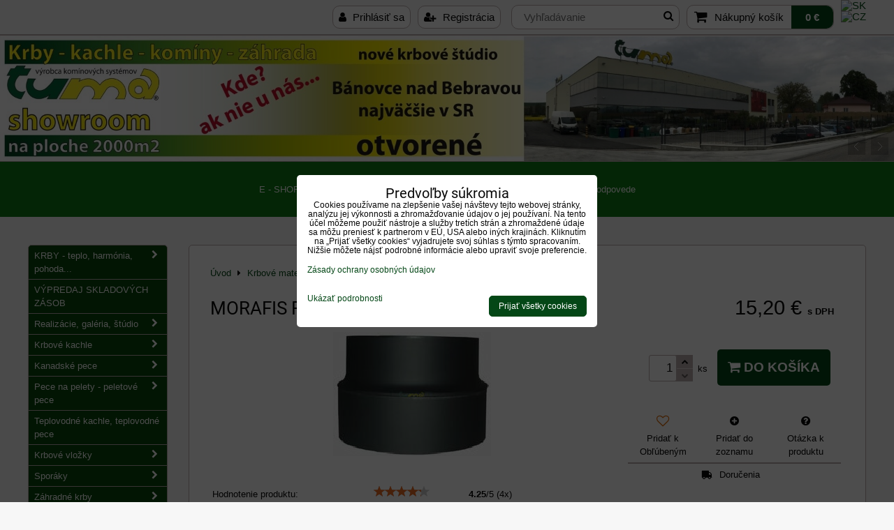

--- FILE ---
content_type: text/html; charset=UTF-8
request_url: https://www.krby-tuma.sk/p/1303/kovokraus-redukcia-150-mm-x-120-mm
body_size: 38984
content:
<!DOCTYPE html>
<html data-lang-code="sk" lang="sk" class="no-js" data-lssid="12e8715d5d23">
    <head>
        <meta charset="utf-8">
                
        <title>MORAFIS Redukcia 150 mm x 120 mm</title>
         
        <meta http-equiv="X-UA-Compatible" content="IE=edge,chrome=1">
	<meta name="MobileOptimized" content="width">
        <meta name="viewport" content="width=device-width,minimum-scale=1.0">
         
<script data-privacy-group="script">
var FloxSettings = {
'cartItems': {},'cartProducts': {},'cartType': "slider",'loginType': "slider",'regformType': "slider",'langVer': "" 
}; 
 
</script>
<script data-privacy-group="script">
FloxSettings.img_size = { 'min': "50x50",'small': "120x120",'medium': "440x440",'large': "800x800",'max': "1600x1600",'product_antn': "440x440",'product_detail': "800x800" };
</script>
    <template id="privacy_iframe_info">
    <div class="floxIframeBlockedInfo" data-func-text="Funkčné" data-analytic-text="Analytické" data-ad-text="Marketingové" data-nosnippet="1">
    <div class="floxIframeBlockedInfo__common">
        <div class="likeH3">Externý obsah je blokovaný Voľbami súkromia</div>
        <p>Prajete si načítať externý obsah?</p>
    </div>
    <div class="floxIframeBlockedInfo__youtube">
        <div class="likeH3">Videá Youtube sú blokované Voľbami súkromia</div>
        <p>Prajete si načítať Youtube video?</p>
    </div>
    <div class="floxIframeBlockedInfo__buttons">
        <button class="button floxIframeBlockedInfo__once">Povoliť tentokrát</button>
        <button class="button floxIframeBlockedInfo__always" >Povoliť a zapamätať - súhlas s druhom cookie: </button>
    </div>
    <a class="floxIframeBlockedLink__common" href=""><i class="fa fa-external-link"></i> Otvoriť obsah v novom okne</a>
    <a class="floxIframeBlockedLink__youtube" href=""><i class="fa fa-external-link"></i> Otvoriť video v novom okne</a>
</div>
</template>
<script type="text/javascript" data-privacy-group="script">
FloxSettings.options={},FloxSettings.options.MANDATORY=1,FloxSettings.options.FUNC=2,FloxSettings.options.ANALYTIC=4,FloxSettings.options.AD=8;
FloxSettings.options.fullConsent=15;FloxSettings.options.maxConsent=15;FloxSettings.options.consent=0,localStorage.getItem("floxConsent")&&(FloxSettings.options.consent=parseInt(localStorage.getItem("floxConsent")));FloxSettings.options.sync=1;FloxSettings.google_consent2_options={},FloxSettings.google_consent2_options.AD_DATA=1,FloxSettings.google_consent2_options.AD_PERSON=2;FloxSettings.google_consent2_options.consent=-1,localStorage.getItem("floxGoogleConsent2")&&(FloxSettings.google_consent2_options.consent=parseInt(localStorage.getItem("floxGoogleConsent2")));const privacyIsYoutubeUrl=function(e){return e.includes("youtube.com/embed")||e.includes("youtube-nocookie.com/embed")},privacyIsGMapsUrl=function(e){return e.includes("google.com/maps/embed")||/maps\.google\.[a-z]{2,3}\/maps/i.test(e)},privacyGetPrivacyGroup=function(e){var t="";if(e.getAttribute("data-privacy-group")?t=e.getAttribute("data-privacy-group"):e.closest("*[data-privacy-group]")&&(t=e.closest("*[data-privacy-group]").getAttribute("data-privacy-group")),"IFRAME"===e.tagName){let r=e.src||"";privacyIsYoutubeUrl(r)&&(e.setAttribute("data-privacy-group","func"),t="func"),privacyIsGMapsUrl(r)&&(e.setAttribute("data-privacy-group","func"),t="func")}return"regular"===t&&(t="script"),t},privacyBlockScriptNode=function(e){e.type="javascript/blocked";let t=function(r){"javascript/blocked"===e.getAttribute("type")&&r.preventDefault(),e.removeEventListener("beforescriptexecute",t)};e.addEventListener("beforescriptexecute",t)},privacyHandleScriptTag=function(e){let t=privacyGetPrivacyGroup(e);if(t){if("script"===t)return;"mandatory"===t||"func"===t&&FloxSettings.options.consent&FloxSettings.options.FUNC||"analytic"===t&&FloxSettings.options.consent&FloxSettings.options.ANALYTIC||"ad"===t&&FloxSettings.options.consent&FloxSettings.options.AD||privacyBlockScriptNode(e)}else FloxSettings.options.allow_unclassified||privacyBlockScriptNode(e)},privacyShowPlaceholder=function(e){let t=privacyGetPrivacyGroup(e);var r=document.querySelector("#privacy_iframe_info").content.cloneNode(!0),i=r.querySelector(".floxIframeBlockedInfo__always");i.textContent=i.textContent+r.firstElementChild.getAttribute("data-"+t+"-text"),r.firstElementChild.setAttribute("data-"+t,"1"),r.firstElementChild.removeAttribute("data-func-text"),r.firstElementChild.removeAttribute("data-analytic-text"),r.firstElementChild.removeAttribute("data-ad-text");let o=e.parentNode.classList.contains("blockYoutube");if(e.style.height){let a=e.style.height,c=e.style.width;e.setAttribute("data-privacy-style-height",a),r.firstElementChild.style.setProperty("--iframe-h",a),r.firstElementChild.style.setProperty("--iframe-w",c),e.style.height="0"}else if(e.getAttribute("height")){let n=e.getAttribute("height").replace("px",""),l=e.getAttribute("width").replace("px","");e.setAttribute("data-privacy-height",n),n.includes("%")?r.firstElementChild.style.setProperty("--iframe-h",n):r.firstElementChild.style.setProperty("--iframe-h",n+"px"),l.includes("%")?r.firstElementChild.style.setProperty("--iframe-w",l):r.firstElementChild.style.setProperty("--iframe-w",l+"px"),e.setAttribute("height",0)}else if(o&&e.parentNode.style.maxHeight){let s=e.parentNode.style.maxHeight,p=e.parentNode.style.maxWidth;r.firstElementChild.style.setProperty("--iframe-h",s),r.firstElementChild.style.setProperty("--iframe-w",p)}let u=e.getAttribute("data-privacy-src")||"";privacyIsYoutubeUrl(u)?(r.querySelector(".floxIframeBlockedInfo__common").remove(),r.querySelector(".floxIframeBlockedLink__common").remove(),r.querySelector(".floxIframeBlockedLink__youtube").setAttribute("href",u.replace("/embed/","/watch?v="))):u?(r.querySelector(".floxIframeBlockedInfo__youtube").remove(),r.querySelector(".floxIframeBlockedLink__youtube").remove(),r.querySelector(".floxIframeBlockedLink__common").setAttribute("href",u)):(r.querySelector(".floxIframeBlockedInfo__once").remove(),r.querySelector(".floxIframeBlockedInfo__youtube").remove(),r.querySelector(".floxIframeBlockedLink__youtube").remove(),r.querySelector(".floxIframeBlockedLink__common").remove(),r.querySelector(".floxIframeBlockedInfo__always").classList.add("floxIframeBlockedInfo__always--reload")),e.parentNode.insertBefore(r,e.nextSibling),o&&e.parentNode.classList.add("blockYoutube--blocked")},privacyHidePlaceholderIframe=function(e){var t=e.nextElementSibling;if(t&&t.classList.contains("floxIframeBlockedInfo")){let r=e.parentNode.classList.contains("blockYoutube");r&&e.parentNode.classList.remove("blockYoutube--blocked"),e.getAttribute("data-privacy-style-height")?e.style.height=e.getAttribute("data-privacy-style-height"):e.getAttribute("data-privacy-height")?e.setAttribute("height",e.getAttribute("data-privacy-height")):e.classList.contains("invisible")&&e.classList.remove("invisible"),t.remove()}},privacyBlockIframeNode=function(e){var t=e.src||"";""===t&&e.getAttribute("data-src")&&(t=e.getAttribute("data-src")),e.setAttribute("data-privacy-src",t),e.removeAttribute("src"),!e.classList.contains("floxNoPrivacyPlaceholder")&&(!e.style.width||parseInt(e.style.width)>200)&&(!e.getAttribute("width")||parseInt(e.getAttribute("width"))>200)&&(!e.style.height||parseInt(e.style.height)>200)&&(!e.getAttribute("height")||parseInt(e.getAttribute("height"))>200)&&(!e.style.display||"none"!==e.style.display)&&(!e.style.visibility||"hidden"!==e.style.visibility)&&privacyShowPlaceholder(e)},privacyHandleIframeTag=function(e){let t=privacyGetPrivacyGroup(e);if(t){if("script"===t||"mandatory"===t)return;if("func"===t&&FloxSettings.options.consent&FloxSettings.options.FUNC)return;if("analytic"===t&&FloxSettings.options.consent&FloxSettings.options.ANALYTIC||"ad"===t&&FloxSettings.options.consent&FloxSettings.options.AD)return;privacyBlockIframeNode(e)}else{if(FloxSettings.options.allow_unclassified)return;privacyBlockIframeNode(e)}},privacyHandleYoutubeGalleryItem=function(e){if(!(FloxSettings.options.consent&FloxSettings.options.FUNC)){var t=e.closest(".gallery").getAttribute("data-preview-height"),r=e.getElementsByTagName("img")[0],i=r.getAttribute("src").replace(t+"/"+t,"800/800");r.classList.contains("flox-lazy-load")&&(i=r.getAttribute("data-src").replace(t+"/"+t,"800/800")),e.setAttribute("data-href",e.getAttribute("href")),e.setAttribute("href",i),e.classList.replace("ytb","ytbNoConsent")}},privacyBlockPrivacyElementNode=function(e){e.classList.contains("floxPrivacyPlaceholder")?(privacyShowPlaceholder(e),e.classList.add("invisible")):e.style.display="none"},privacyHandlePrivacyElementNodes=function(e){let t=privacyGetPrivacyGroup(e);if(t){if("script"===t||"mandatory"===t)return;if("func"===t&&FloxSettings.options.consent&FloxSettings.options.FUNC)return;if("analytic"===t&&FloxSettings.options.consent&FloxSettings.options.ANALYTIC||"ad"===t&&FloxSettings.options.consent&FloxSettings.options.AD)return;privacyBlockPrivacyElementNode(e)}else{if(FloxSettings.options.allow_unclassified)return;privacyBlockPrivacyElementNode(e)}};function privacyLoadScriptAgain(e){var t=document.getElementsByTagName("head")[0],r=document.createElement("script");r.src=e.getAttribute("src"),t.appendChild(r),e.parentElement.removeChild(e)}function privacyExecuteScriptAgain(e){var t=document.getElementsByTagName("head")[0],r=document.createElement("script");r.textContent=e.textContent,t.appendChild(r),e.parentElement.removeChild(e)}function privacyEnableScripts(){document.querySelectorAll('script[type="javascript/blocked"]').forEach(e=>{let t=privacyGetPrivacyGroup(e);(FloxSettings.options.consent&FloxSettings.options.ANALYTIC&&t.includes("analytic")||FloxSettings.options.consent&FloxSettings.options.AD&&t.includes("ad")||FloxSettings.options.consent&FloxSettings.options.FUNC&&t.includes("func"))&&(e.getAttribute("src")?privacyLoadScriptAgain(e):privacyExecuteScriptAgain(e))})}function privacyEnableIframes(){document.querySelectorAll("iframe[data-privacy-src]").forEach(e=>{let t=privacyGetPrivacyGroup(e);if(!(FloxSettings.options.consent&FloxSettings.options.ANALYTIC&&t.includes("analytic")||FloxSettings.options.consent&FloxSettings.options.AD&&t.includes("ad")||FloxSettings.options.consent&FloxSettings.options.FUNC&&t.includes("func")))return;privacyHidePlaceholderIframe(e);let r=e.getAttribute("data-privacy-src");e.setAttribute("src",r),e.removeAttribute("data-privacy-src")})}function privacyEnableYoutubeGalleryItems(){FloxSettings.options.consent&FloxSettings.options.FUNC&&(document.querySelectorAll(".ytbNoConsent").forEach(e=>{e.setAttribute("href",e.getAttribute("data-href")),e.classList.replace("ytbNoConsent","ytb")}),"function"==typeof initGalleryPlugin&&initGalleryPlugin())}function privacyEnableBlockedContent(e,t){document.querySelectorAll(".floxCaptchaCont").length&&(e&FloxSettings.options.FUNC)!=(t&FloxSettings.options.FUNC)?window.location.reload():(privacyEnableScripts(),privacyEnableIframes(),privacyEnableYoutubeGalleryItems(),"function"==typeof FloxSettings.privacyEnableScriptsCustom&&FloxSettings.privacyEnableScriptsCustom())}
function privacyUpdateConsent(){ FloxSettings.gtm&&(gtag("consent","update",{ad_storage:FloxSettings.options.consent&FloxSettings.options.AD?"granted":"denied",analytics_storage:FloxSettings.options.consent&FloxSettings.options.ANALYTIC?"granted":"denied",functionality_storage:FloxSettings.options.consent&FloxSettings.options.FUNC?"granted":"denied",personalization_storage:FloxSettings.options.consent&FloxSettings.options.FUNC?"granted":"denied",security_storage:FloxSettings.options.consent&FloxSettings.options.FUNC?"granted":"denied",ad_user_data:FloxSettings.google_consent2_options.consent>-1&&FloxSettings.google_consent2_options.consent&FloxSettings.google_consent2_options.AD_DATA?"granted":"denied",ad_personalization:FloxSettings.google_consent2_options.consent>-1&&FloxSettings.google_consent2_options.consent&FloxSettings.google_consent2_options.AD_PERSON?"granted":"denied"}),dataLayer.push({cookie_consent:{marketing:FloxSettings.options.consent&FloxSettings.options.AD?"granted":"denied",analytics:FloxSettings.options.consent&FloxSettings.options.ANALYTIC?"granted":"denied"},event:"cookie_consent"}));if(FloxSettings.sklik&&FloxSettings.sklik.active){var e={rtgId:FloxSettings.sklik.seznam_retargeting_id,consent:FloxSettings.options.consent&&FloxSettings.options.consent&FloxSettings.options.ANALYTIC?1:0};"category"===FloxSettings.sklik.pageType?(e.category=FloxSettings.sklik.category,e.pageType=FloxSettings.sklik.pageType):"offerdetail"===FloxSettings.sklik.pagetype&&(e.itemId=FloxSettings.sklik.itemId,e.pageType=FloxSettings.sklik.pageType),window.rc&&window.rc.retargetingHit&&window.rc.retargetingHit(e)}"function"==typeof loadCartFromLS&&"function"==typeof saveCartToLS&&(loadCartFromLS(),saveCartToLS());}
const observer=new MutationObserver(e=>{e.forEach(({addedNodes:e})=>{e.forEach(e=>{if(FloxSettings.options.consent!==FloxSettings.options.maxConsent){if(1===e.nodeType&&"SCRIPT"===e.tagName)return privacyHandleScriptTag(e);if(1===e.nodeType&&"IFRAME"===e.tagName)return privacyHandleIframeTag(e);if(1===e.nodeType&&"A"===e.tagName&&e.classList.contains("ytb"))return privacyHandleYoutubeGalleryItem(e);if(1===e.nodeType&&"SCRIPT"!==e.tagName&&"IFRAME"!==e.tagName&&e.classList.contains("floxPrivacyElement"))return privacyHandlePrivacyElementNodes(e)}1===e.nodeType&&(e.classList.contains("mainPrivacyModal")||e.classList.contains("mainPrivacyBar"))&&(FloxSettings.options.consent>0&&!FloxSettings.options.forceShow&&-1!==FloxSettings.google_consent2_options.consent?e.style.display="none":FloxSettings.options.consent>0&&-1===FloxSettings.google_consent2_options.consent?e.classList.add("hideBWConsentOptions"):-1!==FloxSettings.google_consent2_options.consent&&e.classList.add("hideGC2ConsentOptions"))})})});observer.observe(document.documentElement,{childList:!0,subtree:!0}),document.addEventListener("DOMContentLoaded",function(){observer.disconnect()});const createElementBackup=document.createElement;document.createElement=function(...e){if("script"!==e[0].toLowerCase())return createElementBackup.bind(document)(...e);let n=createElementBackup.bind(document)(...e);return n.setAttribute("data-privacy-group","script"),n};
</script>

<meta name="referrer" content="no-referrer-when-downgrade">


<link rel="canonical" href="https://www.krby-tuma.sk/p/1303/kovokraus-redukcia-150-mm-x-120-mm">
    

<style itemscope itemtype="https://schema.org/WebPage" itemref="p1a p1b p1c"></style> 
<meta id="p1a" itemprop="name" content="MORAFIS Redukcia 150 mm x 120 mm">
<meta id="p1b" itemprop="description" content="">  
<meta property="og:title" content="MORAFIS Redukcia 150 mm x 120 mm">

<meta property="og:url" content="https://www.krby-tuma.sk/p/1303/kovokraus-redukcia-150-mm-x-120-mm">
<meta property="og:description" content="">

<meta name="twitter:card" content="summary_large_image">
<meta name="twitter:title" content="MORAFIS Redukcia 150 mm x 120 mm">
<meta name="twitter:description" content="">

    <meta property="og:locale" content="sk_SK">

    <meta property="og:type" content="product">
    <meta id="p1c" itemprop="image" content="https://www.krby-tuma.sk/resize/e:3880a/440/440/files/dymovody-ocel/redukcia-big.jpg">
    <meta property="og:image" content="https://www.krby-tuma.sk/resize/e:3880a/1200/630/files/dymovody-ocel/redukcia-big.jpg">  
    <meta name="twitter:image" content="https://www.krby-tuma.sk/resize/e:3880a/1200/630/files/dymovody-ocel/redukcia-big.jpg">
    <link href="https://www.krby-tuma.sk/resize/e:3880a/440/440/files/dymovody-ocel/redukcia-big.jpg" rel="previewimage">

<link rel="alternate" type="application/rss+xml" title="RSS feed pre www.krby-tuma.sk" href="/e/rss/news">

<link rel="dns-prefetch" href="https://www.biznisweb.sk">
<link rel="preconnect" href="https://www.biznisweb.sk/" crossorigin>
<style type="text/css">
    

@font-face {
  font-family: 'Roboto';
  font-style: normal;
  font-display: swap;
  font-weight: 400;
  src: local(''),
       url('https://www.biznisweb.sk/templates/bw-fonts/roboto-v30-latin-ext_latin-regular.woff2') format('woff2'),
       url('https://www.biznisweb.sk/templates/bw-fonts/roboto-v30-latin-ext_latin-regular.woff') format('woff');
}


@font-face {
  font-family: 'Roboto';
  font-style: normal;
  font-display: swap;
  font-weight: 700;
  src: local(''),
       url('https://www.biznisweb.sk/templates/bw-fonts/roboto-v30-latin-ext_latin-700.woff2') format('woff2'),
       url('https://www.biznisweb.sk/templates/bw-fonts/roboto-v30-latin-ext_latin-700.woff') format('woff');
}
</style>

<link rel="preload" href="/erp-templates/skins/flat/universal/fonts/fontawesome-webfont.woff2" as="font" type="font/woff2" crossorigin>
<link href="/erp-templates/260114100948/universal.css" rel="stylesheet" type="text/css" media="all">  



<meta name="google-site-verification" content="4lsHmRSWR_WiwOzoOvYdsiBg4Zij6XeAQElDdJxrONA" />

  
<script data-privacy-group="regular">
    window.dataLayer = window.dataLayer || [];
    function gtag(){ dataLayer.push(arguments); }
    if(FloxSettings.options) {
        if(FloxSettings.options.consent) {
          gtag('consent', 'default', {
              'ad_storage': (FloxSettings.options.consent & FloxSettings.options.AD)?'granted':'denied',
              'analytics_storage': (FloxSettings.options.consent & FloxSettings.options.ANALYTIC)?'granted':'denied',
              'functionality_storage': (FloxSettings.options.consent & FloxSettings.options.FUNC)?'granted':'denied',
              'personalization_storage': (FloxSettings.options.consent & FloxSettings.options.FUNC)?'granted':'denied',
              'security_storage': (FloxSettings.options.consent & FloxSettings.options.FUNC)?'granted':'denied',
              'ad_user_data': ((FloxSettings.google_consent2_options.consent > -1) && FloxSettings.google_consent2_options.consent & FloxSettings.google_consent2_options.AD_DATA)?'granted':'denied',
              'ad_personalization': ((FloxSettings.google_consent2_options.consent > -1) && FloxSettings.google_consent2_options.consent & FloxSettings.google_consent2_options.AD_PERSON)?'granted':'denied'              
          });
          dataLayer.push({ 'cookie_consent': {
            'marketing': (FloxSettings.options.consent & FloxSettings.options.AD)?'granted':'denied',
            'analytics': (FloxSettings.options.consent & FloxSettings.options.ANALYTIC)?'granted':'denied'
          } });
        } else {
          gtag('consent', 'default', {
              'ad_storage': 'denied',
              'analytics_storage': 'denied',
              'functionality_storage': 'denied',
              'personalization_storage': 'denied',
              'security_storage': 'denied',
              'ad_user_data': 'denied',
              'ad_personalization': 'denied'
          });      
          dataLayer.push({ 'cookie_consent': {
            'marketing': 'denied',
            'analytics': 'denied'
            } 
          });    
        }    
    }
    
    dataLayer.push({
        'pageType' : 'product',
        'value': '12.36',
        'currency': 'EUR',
        'contentIds': ["1303"]
            });
 
    FloxSettings.currency = 'EUR';
    FloxSettings.gtm = { 'init': true, 'container_id': 'GTM-WZ7W4P4G', 'page_type': 'product' };
    </script>

    <!-- Google Tag Manager HEAD -->
<script data-privacy-group="regular">(function(w,d,s,l,i){w[l]=w[l]||[];w[l].push({'gtm.start':
new Date().getTime(),event:'gtm.js'});var f=d.getElementsByTagName(s)[0],
j=d.createElement(s),dl=l!='dataLayer'?'&l='+l:'';j.async=true;j.src=
'//www.googletagmanager.com/gtm.js?id='+i+dl;f.parentNode.insertBefore(j,f);
})(window,document,'script','dataLayer','GTM-WZ7W4P4G');</script>
 
<script data-privacy-group="mandatory">
    FloxSettings.trackerData = {
                    'cartIds': []
            };
    </script> 
    <link rel="shortcut icon" href="/files/loga/tuma-logo-t.png">
    <link rel="icon" href="/files/loga/tuma-logo-t.png?refresh" type="image/x-icon">

</head>
<body class="">    
    
    <noscript class="noprint">
        <div id="noscript">
            Javascript není prohlížečem podporován nebo je vypnutý. Pro zobrazení stránky tak, jak byla zamýšlena, použijte prohlížeč s podporou JavaScript.
            <br>Pomoc: <a href="https://www.enable-javascript.com/" target="_blank">Enable-Javascript.com</a>.
        </div> 
    </noscript>
        
    
    <div class="oCont remodal-bg">
                        <header class="header_top noprint">
            <div id="top-panel" class="noprint">
    <i id="top-panel-chevron" class="fa fa-chevron-circle-down"> <i class="fa fa-shopping-cart"></i> <i class="fa fa-search"></i> <i class="fa fa-user"></i></i>
    <div class="iCont">       
        <ul id="header-items">
            <li class="topAccount">
                <ul>
            <li><a class="sliderLoginActivator" href="/e/login"><i class="fa fa-user"></i> Prihlásiť sa</a></li> 
                <li><a class="sliderRegisterActivator" href="/e/account/register"><i class="fa fa-user-plus"></i> Registrácia</a></li>
    </ul>

            </li>
            <li class="topSearch">
                    <form action="/e/search" method="get" class="siteSearchForm">
        <div class="siteSearchCont">
            <label> 
                <span>Vyhľadávanie</span>
                <input data-pages="Stránky" data-products="Produkty" data-categories="Kategórie" data-news="Novinky" data-brands="Výrobca"
                       class="siteSearchInput" id="small-search" 
                       placeholder="Vyhľadávanie" name="word" type="text" value=""></label>
                <button type="submit"><span class="invisible">Hľadať</span><i class="fa fa-search"></i></button>
        </div>
            </form>

            </li>
            <li class="topCart">
                         
            <a class="smallCartTitle sliderCartActivator" href="/e/cart/index">
            <i class="fa fa-shopping-cart"></i>
            <span class="smallCartTitleText">Nákupný košík</span>
        </a>
        <a class="smallCartTotal smallCartPrice sliderCartActivator" data-pieces="0" 
           href="/e/cart/index">0 €</a>
    
            </li>
            <li class="topLang">    <p class="headerFlags noprint">
                            <a class="flag-sk" href="#product-detail"><img src="/erp/images/flags/flat/24/SK.png" alt="SK"></a>
            <span class="carRet"></span>                    <a class="flag-cz" href="/cz/p/1303/:r"><img src="/erp/images/flags/flat/24/CZ.png" alt="CZ"></a>
                        
    </p>
</li>
        </ul>
    </div>
</div>
<div id="banner" class="noprint">   
    <img class="contentShaper" alt="blank" src="/resize/1920/270/blank.png">
                            <div id="box-id-header" class="pagebox">
                                                        <div id="block-711" class="blockSlider boxSimple noprint">
                    <div id="sequence711" class="contentSlider sliderThemearrows"
         data-height="270" data-theme="arrows" data-effect="fade" data-period="7"
         >
            <div class="contentShaper" style="width: 1920px;">
                <div style="padding-bottom: 14.0625%;"></div>
            </div>
            <ul class="sequence-canvas sliderEffectfade">
                                                            
                <li>
                                            <div class="contentSliderImg contentSliderFrame1">
                                                        <a href="/kontakt/fotogaleria-showroom-krby-tuma-banovce-nad-bebravou" title="TUMA BNB">
                                                        <picture>
                                                                <img src="/resize/e:3880a/1920/10000/files/banner/dynamicbaner/no-wmbnb2019.jpg" alt="TUMA BNB">
                            </picture>
                                                        </a>
                                                    </div>
                                                        </li>
                                                            
                <li>
                                            <div class="contentSliderImg contentSliderFrame2">
                                                        <a href="https://www.krby-tuma.sk/p/953/norman-atlas-exklusiv-hnedy-zahradny-krb-mimoriadna-akcia" title="Akcia Atlas">
                                                        <picture>
                                                                <img src="/resize/e:3880a/1920/10000/files/banner/dynamicbaner/no-wmatlas2024.jpg" alt="Akcia Atlas">
                            </picture>
                                                        </a>
                                                    </div>
                                                        </li>
                                                            
                <li>
                                            <div class="contentSliderImg contentSliderFrame3">
                                                        <a href="/sporaky" title="Sporáky La Nordica">
                                                        <picture>
                                                                <img src="/resize/e:3880a/1920/10000/files/banner/dynamicbaner/no-wmsporaky2019.jpg" alt="Sporáky La Nordica">
                            </picture>
                                                        </a>
                                                    </div>
                                                        </li>
                                                            
                <li>
                                            <div class="contentSliderImg contentSliderFrame4">
                                                        <a href="/kanadske-pece" title="Kanadské pece">
                                                        <picture>
                                                                <img src="/resize/e:3880a/1920/10000/files/banner/dynamicbaner/no.wmkanad2019.jpg" alt="Kanadské pece">
                            </picture>
                                                        </a>
                                                    </div>
                                                        </li>
                                                            
                <li>
                                            <div class="contentSliderImg contentSliderFrame5">
                                                        <a href="/vyhladavanie-produktov-podla-vyrobcu-a-loga/kratki" title="Kratki - krby - pece">
                                                        <picture>
                                                                <img src="/resize/e:3880a/1920/10000/files/banner/dynamicbaner/no-wmkratki2019.jpg" alt="Kratki - krby - pece">
                            </picture>
                                                        </a>
                                                    </div>
                                                        </li>
                                                            
                <li>
                                            <div class="contentSliderImg contentSliderFrame6">
                                                        <a href="/zahradne-krby" title="Záhradné krby a grily">
                                                        <picture>
                                                                <img src="/resize/e:3880a/1920/10000/files/banner/dynamicbaner/no-wmzahrad2019.jpg" alt="Záhradné krby a grily">
                            </picture>
                                                        </a>
                                                    </div>
                                                        </li>
                                                            
                <li>
                                            <div class="contentSliderImg contentSliderFrame7">
                                                        <a href="/kominove-systemy-murovane-kominy" title="Komíny Tuma">
                                                        <picture>
                                                                <img src="/resize/e:3880a/1920/10000/files/banner/dynamicbaner/no-wmkominy2019.jpg" alt="Komíny Tuma">
                            </picture>
                                                        </a>
                                                    </div>
                                                        </li>
                                                            
                <li>
                                            <div class="contentSliderImg contentSliderFrame8">
                                                        <a href="/zahradne-krby" title="Záhradné krby">
                                                        <picture>
                                                                <img src="/resize/e:3880a/1920/10000/files/banner/dynamicbaner/no-wmgrily2019.jpg" alt="Záhradné krby">
                            </picture>
                                                        </a>
                                                    </div>
                                                        </li>
                                                            
                <li>
                                            <div class="contentSliderImg contentSliderFrame9">
                                                        <a href="/pece-na-pelety" title="Peletové pece Edilkamin">
                                                        <picture>
                                                                <img src="/resize/e:3880a/1920/10000/files/banner/dynamicbaner/no-wmedil2019.jpg" alt="Peletové pece Edilkamin">
                            </picture>
                                                        </a>
                                                    </div>
                                                        </li>
                    </ul>

                                               <ul class="sequence-arrows">
                    <li class="sequence-prev"><span>Predchádzajúca</span></li>
                    <li class="sequence-next"><span>Ďalší</span></li>
                </ul>
                        </div>
</div>

                        </div> 
    
</div>
<div id="menu-cont" data-fixed-enabled="1" class="noprint">
    <div class="iCont">
    <nav id="main-menu">
		<div class="specialtopmenu">
			     
                            
                
            <ul class="dropdown menu-popup">
                    <li class="menuItem">
                <a class="menuLink" href="/tuma-vykurovanie-dielna-zahrada-byvanie/e-shop"
                   >
                                            
                        E - SHOP
                                        </a>
                            </li>
                    <li class="menuItem">
                <a class="menuLink" href="/tuma-vykurovanie-dielna-zahrada-byvanie/kontakt"
                   >
                                            
                        KONTAKT
                                        </a>
                            </li>
                    <li class="menuItem">
                <a class="menuLink" href="/tuma-vykurovanie-dielna-zahrada-byvanie/novinky"
                   >
                                            
                        NOVINKY
                                        </a>
                            </li>
                    <li class="menuItem">
                <a class="menuLink" href="/tuma-vykurovanie-dielna-zahrada-byvanie/exoticka-zahrada"
                   >
                                            
                        EXOTICKÁ ZÁHRADA
                                        </a>
                            </li>
                    <li class="menuItem">
                <a class="menuLink" href="/tuma-vykurovanie-dielna-zahrada-byvanie/faq-otazky-a-odpovede"
                   >
                                            
                        FAQ - otázky a odpovede
                                        </a>
                            </li>
                </ul>
       

		</div>
        <div class="menuCont clear">
                                
            <span class="button menuButton"><i class="fa fa-bars"></i> Menu</span>
                                 
                            
                
            <ul class="dropdownFlat menu-popup">
                    <li class="menuItem ancestor">
                <a class="menuLink needsclick" href="/"
                   >
                                            
                        KRBY - teplo, harmónia, pohoda...
                        <i class="menuChevron fa fa-chevron-down"></i>                </a>
                                                                 
                            
                
            <ul class="submenu level1">
                    <li class="menuItem ancestor">
                <a class="menuLink needsclick" href="/krby-teplo-harmonia-pohoda/stavby-krbov-na-kluc"
                   >
                                            
                        Stavby krbov na kľúč
                        <i class="menuChevron fa fa-chevron-right"></i>                </a>
                                                                 
                            
                
            <ul class="submenu level2">
                    <li class="menuItem">
                <a class="menuLink" href="/krby-teplo-harmonia-pohoda/stavby-krbov-na-kluc/historia-firmy-tuma"
                   >
                                            
                        História firmy TUMA
                                        </a>
                            </li>
                    <li class="menuItem">
                <a class="menuLink" href="/krby-teplo-harmonia-pohoda/stavby-krbov-na-kluc/typy-krbov"
                   >
                                            
                        Typy krbov
                                        </a>
                            </li>
                    <li class="menuItem">
                <a class="menuLink" href="/krby-teplo-harmonia-pohoda/stavby-krbov-na-kluc/nasa-predajna-siet-predajni-krbov"
                   >
                                            
                        Naša predajná sieť predajní krbov
                                        </a>
                            </li>
                </ul>
       
                
                                                </li>
                    <li class="menuItem ancestor">
                <a class="menuLink needsclick" href="/krby-teplo-harmonia-pohoda/krby-kachle-kominy-obchodne-podmienky-reklamacny-poriadok"
                   >
                                            
                        Všeobecné obchodné podmienky, reklamačný poriadok
                        <i class="menuChevron fa fa-chevron-right"></i>                </a>
                                                                 
                            
                
            <ul class="submenu level2">
                    <li class="menuItem">
                <a class="menuLink" href="/krby-teplo-harmonia-pohoda/krby-kachle-kominy-obchodne-podmienky-reklamacny-poriadok/formular-odstupenie-spotrebitela-od-zmluvy"
                   >
                                            
                        Formulár odstúpenie spotrebiteľa od zmluvy
                                        </a>
                            </li>
                    <li class="menuItem">
                <a class="menuLink" href="/krby-teplo-harmonia-pohoda/krby-kachle-kominy-obchodne-podmienky-reklamacny-poriadok/poucenie-o-uplatneni-prava-spotrebitela-na-odstupenie-od-zmluvy-uzavretej-na-dialku-a-zmluvy-uzavretej-mimo-prevadzkovych-priestorov-obchodnika"
                   >
                                            
                        Poučenie o uplatnení práva spotrebiteľa na odstúpenie od zmluvy uzavretej na diaľku a zmluvy uzavretej mimo prevádzkových priestorov obchodníka
                                        </a>
                            </li>
                    <li class="menuItem">
                <a class="menuLink" href="/krby-teplo-harmonia-pohoda/krby-kachle-kominy-obchodne-podmienky-reklamacny-poriadok/informacna-povinnost-spolocnosti-vypracovana-v-zmysle-zakona-o-ochrane-osobnych-udajov"
                   >
                                            
                        Informačná povinnosť spoločnosti vypracovaná v zmysle zákona o ochrane osobných údajov
                                        </a>
                            </li>
                    <li class="menuItem">
                <a class="menuLink" href="/krby-teplo-harmonia-pohoda/krby-kachle-kominy-obchodne-podmienky-reklamacny-poriadok/poucenie-o-ochrane-osobnych-udajov-a-pouzivani-cookies"
                   >
                                            
                        Poučenie o ochrane osobných údajov a používaní cookies
                                        </a>
                            </li>
                    <li class="menuItem">
                <a class="menuLink" href="/krby-teplo-harmonia-pohoda/krby-kachle-kominy-obchodne-podmienky-reklamacny-poriadok/velkoobchod"
                   >
                                            
                        Veľkoobchod
                                        </a>
                            </li>
                </ul>
       
                
                                                </li>
                    <li class="menuItem">
                <a class="menuLink" href="/krby-teplo-harmonia-pohoda/krby-tuma-volne-pracovne-pozicie"
                   >
                                            
                        krby tuma - voľné pracovné pozície
                                        </a>
                            </li>
                    <li class="menuItem">
                <a class="menuLink" href="/krby-teplo-harmonia-pohoda/obchodni-partneri-firmy-krby-tuma"
                   >
                                            
                        Obchodní partneri
                                        </a>
                            </li>
                    <li class="menuItem">
                <a class="menuLink" href="/krby-teplo-harmonia-pohoda/diskusne-forum-krby-kominy"
                   >
                                            
                        Diskusné fórum - krby, komíny
                                        </a>
                            </li>
                    <li class="menuItem">
                <a class="menuLink" href="/krby-teplo-harmonia-pohoda/neplatici"
                   >
                                            
                        NEPLATIČI !!!
                                        </a>
                            </li>
                    <li class="menuItem">
                <a class="menuLink" href="/krby-teplo-harmonia-pohoda/tqi-tuma-quality-index"
                   >
                                            
                        TQI - TUMA Quality Index
                                        </a>
                            </li>
                    <li class="menuItem">
                <a class="menuLink" href="/krby-teplo-harmonia-pohoda/cech-kachliarov-a-krbarov-sr"
                   >
                                            
                        Cech kachliarov a krbárov SR
                                        </a>
                            </li>
                    <li class="menuItem">
                <a class="menuLink" href="/krby-teplo-harmonia-pohoda/novinka"
                   >
                                            
                        Novinka!
                                        </a>
                            </li>
                    <li class="menuItem">
                <a class="menuLink" href="/krby-teplo-harmonia-pohoda/bazar-predaj-zlacneneho-tovaru"
                   >
                                            
                        Bazár - predaj zlacneného tovaru
                                        </a>
                            </li>
                    <li class="menuItem">
                <a class="menuLink" href="/krby-teplo-harmonia-pohoda/vypredaj-vystavnych-krbov"
                   >
                                            
                        Výpredaj výstavných krbov
                                        </a>
                            </li>
                    <li class="menuItem">
                <a class="menuLink" href="/krby-teplo-harmonia-pohoda/nakup-na-splatky"
                   >
                                            
                        Nákup na splátky
                                        </a>
                            </li>
                    <li class="menuItem">
                <a class="menuLink" href="/krby-teplo-harmonia-pohoda/novinky-clanky"
                   >
                                            
                        Novinky - články
                                        </a>
                            </li>
                    <li class="menuItem">
                <a class="menuLink" href="/krby-teplo-harmonia-pohoda/prezentacne-videa"
                   >
                                            
                        Prezentačné videá
                                        </a>
                            </li>
                </ul>
       
                
                                                </li>
                    <li class="menuItem">
                <a class="menuLink" href="/vypredaj-skladovych-zasob"
                   >
                                            
                        VÝPREDAJ SKLADOVÝCH ZÁSOB
                                        </a>
                            </li>
                    <li class="menuItem ancestor">
                <a class="menuLink needsclick" href="/realizacie-galeria-studio"
                   >
                                            
                        Realizácie, galéria, štúdio
                        <i class="menuChevron fa fa-chevron-down"></i>                </a>
                                                                 
                            
                
            <ul class="submenu level1">
                    <li class="menuItem">
                <a class="menuLink" href="/realizacie-galeria-studio/moderne-krby"
                   >
                                            
                        Moderné krby
                                        </a>
                            </li>
                    <li class="menuItem">
                <a class="menuLink" href="/realizacie-galeria-studio/rustikalne-krby"
                   >
                                            
                        Rustikálne krby
                                        </a>
                            </li>
                    <li class="menuItem">
                <a class="menuLink" href="/realizacie-galeria-studio/otvorene-krby"
                   >
                                            
                        Otvorené krby
                                        </a>
                            </li>
                    <li class="menuItem">
                <a class="menuLink" href="/realizacie-galeria-studio/portalove-krby"
                   >
                                            
                        Portálové krby
                                        </a>
                            </li>
                    <li class="menuItem">
                <a class="menuLink" href="/realizacie-galeria-studio/keramicke-krby"
                   >
                                            
                        Keramické krby
                                        </a>
                            </li>
                    <li class="menuItem">
                <a class="menuLink" href="/realizacie-galeria-studio/pizza-pece"
                   >
                                            
                        Pizza pece
                                        </a>
                            </li>
                    <li class="menuItem">
                <a class="menuLink" href="/realizacie-galeria-studio/luxusne-krby-booliet"
                   >
                                            
                        Luxusné krby-Booliet
                                        </a>
                            </li>
                    <li class="menuItem">
                <a class="menuLink" href="/realizacie-galeria-studio/spartherm-krby"
                   >
                                            
                        Spartherm krby
                                        </a>
                            </li>
                    <li class="menuItem">
                <a class="menuLink" href="/realizacie-galeria-studio/rohove-krby"
                   >
                                            
                        Rohové krby
                                        </a>
                            </li>
                    <li class="menuItem">
                <a class="menuLink" href="/realizacie-galeria-studio/top-foto-krby-tuma"
                   >
                                            
                        Top foto krby Tuma
                                        </a>
                            </li>
                    <li class="menuItem">
                <a class="menuLink" href="/realizacie-galeria-studio/kanadske-krby-a-pece"
                   >
                                            
                        Kanadské krby a pece
                                        </a>
                            </li>
                </ul>
       
                
                                                </li>
                    <li class="menuItem ancestor">
                <a class="menuLink needsclick" href="/krbove-kachle"
                   >
                                            
                        Krbové kachle
                        <i class="menuChevron fa fa-chevron-down"></i>                </a>
                                                                 
                            
                
            <ul class="submenu level1">
                    <li class="menuItem ancestor">
                <a class="menuLink needsclick" href="/krbove-kachle/teplovzdusne"
                   >
                                            
                        Teplovzdušné 
                        <i class="menuChevron fa fa-chevron-right"></i>                </a>
                                                                 
                            
                
            <ul class="submenu level2">
                    <li class="menuItem">
                <a class="menuLink" href="/krbove-kachle/teplovzdusne/abx-cz"
                   >
                                            
                        ABX /CZ/
                                        </a>
                            </li>
                    <li class="menuItem">
                <a class="menuLink" href="/krbove-kachle/teplovzdusne/accont-sk"
                   >
                                            
                        ACCONT /SK/
                                        </a>
                            </li>
                    <li class="menuItem">
                <a class="menuLink" href="/krbove-kachle/teplovzdusne/blanzek-cz"
                   >
                                            
                        BEF /CZ/
                                        </a>
                            </li>
                    <li class="menuItem">
                <a class="menuLink" href="/krbove-kachle/teplovzdusne/blist-srb"
                   >
                                            
                        BLIST /SRB/
                                        </a>
                            </li>
                    <li class="menuItem">
                <a class="menuLink" href="/krbove-kachle/teplovzdusne/domofire-hu"
                   >
                                            
                        DOMOFIRE /HU/
                                        </a>
                            </li>
                    <li class="menuItem">
                <a class="menuLink" href="/krbove-kachle/teplovzdusne/dovre-nor"
                   >
                                            
                        DOVRE /NO/
                                        </a>
                            </li>
                    <li class="menuItem">
                <a class="menuLink" href="/krbove-kachle/teplovzdusne/edilkamin-tal"
                   >
                                            
                        EDILKAMIN /IT/
                                        </a>
                            </li>
                    <li class="menuItem">
                <a class="menuLink" href="/krbove-kachle/teplovzdusne/flama"
                   >
                                            
                        FLAMA /SK/
                                        </a>
                            </li>
                    <li class="menuItem">
                <a class="menuLink" href="/krbove-kachle/teplovzdusne/haassohn"
                   >
                                            
                        HAAS+SOHN /CZ/
                                        </a>
                            </li>
                    <li class="menuItem ancestor">
                <a class="menuLink needsclick" href="/krbove-kachle/teplovzdusne/hark-d"
                   >
                                            
                        HARK /DE/
                        <i class="menuChevron fa fa-chevron-right"></i>                </a>
                                                                 
                            
                
            <ul class="submenu level3">
                    <li class="menuItem">
                <a class="menuLink" href="/krbove-kachle/teplovzdusne/hark-d/hark-vzorkovnik-keramiky"
                   >
                                            
                        Hark - vzorkovník keramiky
                                        </a>
                            </li>
                    <li class="menuItem">
                <a class="menuLink" href="/krbove-kachle/teplovzdusne/hark-d/vyroba-hark"
                   >
                                            
                        Výroba HARK
                                        </a>
                            </li>
                    <li class="menuItem">
                <a class="menuLink" href="/krbove-kachle/teplovzdusne/hark-d/hark-prezentacne-videa"
                   >
                                            
                        Hark - prezentačné videá
                                        </a>
                            </li>
                    <li class="menuItem">
                <a class="menuLink" href="/krbove-kachle/teplovzdusne/hark-d/hark-popis-ikony"
                   >
                                            
                        Hark - popis, ikony
                                        </a>
                            </li>
                </ul>
       
                
                                                </li>
                    <li class="menuItem">
                <a class="menuLink" href="/krbove-kachle/teplovzdusne/hark-d-bella-rosa"
                   >
                                            
                        HARK - BELLA ROSA /DE/ 
                                        </a>
                            </li>
                    <li class="menuItem">
                <a class="menuLink" href="/krbove-kachle/teplovzdusne/hs-flamingo-cz"
                   >
                                            
                        HS FLAMINGO /CZ/
                                        </a>
                            </li>
                    <li class="menuItem">
                <a class="menuLink" href="/krbove-kachle/teplovzdusne/chazelles-fra"
                   >
                                            
                        CHAZELLES /FR/
                                        </a>
                            </li>
                    <li class="menuItem">
                <a class="menuLink" href="/krbove-kachle/teplovzdusne/invicta"
                   >
                                            
                        INVICTA /FR/
                                        </a>
                            </li>
                    <li class="menuItem">
                <a class="menuLink" href="/krbove-kachle/teplovzdusne/jotul-nor"
                   >
                                            
                        JOTUL /NOR/
                                        </a>
                            </li>
                    <li class="menuItem">
                <a class="menuLink" href="/krbove-kachle/teplovzdusne/kanuk"
                   >
                                            
                        KANUK /CZ/
                                        </a>
                            </li>
                    <li class="menuItem">
                <a class="menuLink" href="/krbove-kachle/teplovzdusne/kratki-pece-pl"
                   >
                                            
                        KRATKI /PL/
                                        </a>
                            </li>
                    <li class="menuItem">
                <a class="menuLink" href="/krbove-kachle/teplovzdusne/la-nordica-tal"
                   >
                                            
                        LA NORDICA /IT/
                                        </a>
                            </li>
                    <li class="menuItem">
                <a class="menuLink" href="/krbove-kachle/teplovzdusne/falco"
                   >
                                            
                        LS KAMNA /CZ/
                                        </a>
                            </li>
                    <li class="menuItem">
                <a class="menuLink" href="/krbove-kachle/teplovzdusne/nordflam"
                   >
                                            
                        NORDFLAM /PL/
                                        </a>
                            </li>
                    <li class="menuItem">
                <a class="menuLink" href="/krbove-kachle/teplovzdusne/romotop-cz"
                   >
                                            
                        ROMOTOP /CZ/
                                        </a>
                            </li>
                    <li class="menuItem">
                <a class="menuLink" href="/krbove-kachle/teplovzdusne/saey-be"
                   >
                                            
                        SAEY /BE/
                                        </a>
                            </li>
                    <li class="menuItem">
                <a class="menuLink" href="/krbove-kachle/teplovzdusne/supra-fr"
                   >
                                            
                        SUPRA /FR/
                                        </a>
                            </li>
                    <li class="menuItem">
                <a class="menuLink" href="/krbove-kachle/teplovzdusne/wamsler-d"
                   >
                                            
                        WAMSLER /D/
                                        </a>
                            </li>
                    <li class="menuItem ancestor">
                <a class="menuLink needsclick" href="/krbove-kachle/teplovzdusne/kanadske-pece"
                   >
                                            
                        KANADSKÉ KACHLE /CAN/
                        <i class="menuChevron fa fa-chevron-right"></i>                </a>
                                                                 
                            
                
            <ul class="submenu level3">
                    <li class="menuItem">
                <a class="menuLink" href="/krbove-kachle/teplovzdusne/kanadske-pece/kanadske-pece-prislusenstvo"
                   >
                                            
                        Kanadské pece - príslušenstvo
                                        </a>
                            </li>
                    <li class="menuItem">
                <a class="menuLink" href="/krbove-kachle/teplovzdusne/kanadske-pece/fotogaleria-kanadskych-krbov-a-peci"
                   >
                                            
                        Fotogaléria kanadských krbov a pecí
                                        </a>
                            </li>
                    <li class="menuItem">
                <a class="menuLink" href="/krbove-kachle/teplovzdusne/kanadske-pece/kanadske-pece-video"
                   >
                                            
                        Kanadské pece - video
                                        </a>
                            </li>
                </ul>
       
                
                                                </li>
                    <li class="menuItem">
                <a class="menuLink" href="/krbove-kachle/teplovzdusne/kachle-ine"
                   >
                                            
                        OSTATNÉ KACHLE
                                        </a>
                            </li>
                </ul>
       
                
                                                </li>
                    <li class="menuItem">
                <a class="menuLink" href="/krbove-kachle/teplovodne"
                   >
                                            
                        Teplovodné
                                        </a>
                            </li>
                    <li class="menuItem">
                <a class="menuLink" href="/krbove-kachle/na-pelety"
                   >
                                            
                        Na pelety
                                        </a>
                            </li>
                </ul>
       
                
                                                </li>
                    <li class="menuItem ancestor">
                <a class="menuLink needsclick" href="/kanadske-pece"
                   >
                                            
                        Kanadské pece
                        <i class="menuChevron fa fa-chevron-down"></i>                </a>
                                                                 
                            
                
            <ul class="submenu level1">
                    <li class="menuItem">
                <a class="menuLink" href="/kanadske-pece/kanadske-pece-prislusenstvo"
                   >
                                            
                        Kanadské pece - príslušenstvo
                                        </a>
                            </li>
                    <li class="menuItem">
                <a class="menuLink" href="/kanadske-pece/fotogaleria-kanadskych-krbov-a-peci"
                   >
                                            
                        Fotogaléria kanadských krbov a pecí
                                        </a>
                            </li>
                    <li class="menuItem">
                <a class="menuLink" href="/kanadske-pece/kanadske-pece-video"
                   >
                                            
                        Kanadské pece - video
                                        </a>
                            </li>
                </ul>
       
                
                                                </li>
                    <li class="menuItem ancestor">
                <a class="menuLink needsclick" href="/pece-na-pelety"
                   >
                                            
                        Pece na pelety - peletové pece
                        <i class="menuChevron fa fa-chevron-down"></i>                </a>
                                                                 
                            
                
            <ul class="submenu level1">
                    <li class="menuItem">
                <a class="menuLink" href="/pece-na-pelety/teplovzdusne-peletove-pece"
                   >
                                            
                        Teplovzdušné peletové pece
                                        </a>
                            </li>
                    <li class="menuItem">
                <a class="menuLink" href="/pece-na-pelety/teplovodne-peletove-pece"
                   >
                                            
                        Teplovodné peletové pece
                                        </a>
                            </li>
                    <li class="menuItem">
                <a class="menuLink" href="/pece-na-pelety/kominy-na-peletove-pece"
                   >
                                            
                        Komíny na peletové pece
                                        </a>
                            </li>
                    <li class="menuItem">
                <a class="menuLink" href="/pece-na-pelety/krbove-vlozky-na-pelety"
                   >
                                            
                        Krbové vložky na pelety
                                        </a>
                            </li>
                </ul>
       
                
                                                </li>
                    <li class="menuItem">
                <a class="menuLink" href="/teplovodne-kachle-teplovodne-pece"
                   >
                                            
                        Teplovodné kachle, teplovodné pece
                                        </a>
                            </li>
                    <li class="menuItem ancestor">
                <a class="menuLink needsclick" href="/krbove-vlozky"
                   >
                                            
                        Krbové vložky
                        <i class="menuChevron fa fa-chevron-down"></i>                </a>
                                                                 
                            
                
            <ul class="submenu level1">
                    <li class="menuItem">
                <a class="menuLink" href="/krbove-vlozky/teplovzdusne-kv-abx"
                   >
                                            
                        ABX - teplovzdušné /CZ/
                                        </a>
                            </li>
                    <li class="menuItem">
                <a class="menuLink" href="/krbove-vlozky/teplovodne-kv-abx"
                   >
                                            
                        ABX - teplovodné /CZ/
                                        </a>
                            </li>
                    <li class="menuItem ancestor">
                <a class="menuLink needsclick" href="/krbove-vlozky/blanzek-teplovzdusne-teplovodne"
                   >
                                            
                        BEF - teplovzdušné, teplovodné /CZ/
                        <i class="menuChevron fa fa-chevron-right"></i>                </a>
                                                                 
                            
                
            <ul class="submenu level2">
                    <li class="menuItem">
                <a class="menuLink" href="/krbove-vlozky/blanzek-teplovzdusne-teplovodne/teplovzdusne-kv-blanzek"
                   >
                                            
                        Teplovzdušné KV - BeF
                                        </a>
                            </li>
                    <li class="menuItem">
                <a class="menuLink" href="/krbove-vlozky/blanzek-teplovzdusne-teplovodne/teplovodne-kv-blanzek"
                   >
                                            
                        Teplovodné KV - BeF
                                        </a>
                            </li>
                </ul>
       
                
                                                </li>
                    <li class="menuItem ancestor">
                <a class="menuLink needsclick" href="/krbove-vlozky/teplovzdusne-kv-edilkamin"
                   >
                                            
                        EDILKAMIN - teplovzdušné /IT/
                        <i class="menuChevron fa fa-chevron-right"></i>                </a>
                                                                 
                            
                
            <ul class="submenu level2">
                    <li class="menuItem">
                <a class="menuLink" href="/krbove-vlozky/teplovzdusne-kv-edilkamin/teplovz-kv-edilkamin-ocelove"
                   >
                                            
                        Teplovz.KV - Edilkamin - oceľové
                                        </a>
                            </li>
                    <li class="menuItem">
                <a class="menuLink" href="/krbove-vlozky/teplovzdusne-kv-edilkamin/teplovz-kv-edilkamin-liatinove"
                   >
                                            
                        Teplovz.KV - Edilkamin - liatinové
                                        </a>
                            </li>
                </ul>
       
                
                                                </li>
                    <li class="menuItem">
                <a class="menuLink" href="/krbove-vlozky/teplovodne-kv-edilkamin"
                   >
                                            
                        EDILKAMIN - teplovodné /IT/
                                        </a>
                            </li>
                    <li class="menuItem">
                <a class="menuLink" href="/krbove-vlozky/teplovzdusne-a-teplovodne-kv-haas-sohn"
                   >
                                            
                        HAAS & SOHN - teplovzdušné, teplovodné /CZ/
                                        </a>
                            </li>
                    <li class="menuItem">
                <a class="menuLink" href="/krbove-vlozky/hark-teplovzdusne-teplovodne"
                   >
                                            
                        HARK - teplovzdušné, teplovodné /DE/
                                        </a>
                            </li>
                    <li class="menuItem">
                <a class="menuLink" href="/krbove-vlozky/hs-flamingo-teplovodne-kv"
                   >
                                            
                        HS FLAMINGO - teplovodné /CZ/
                                        </a>
                            </li>
                    <li class="menuItem ancestor">
                <a class="menuLink needsclick" href="/krbove-vlozky/chazelles-teplovzdusne-teplovodne"
                   >
                                            
                        CHAZELLES - teplovzdušné, teplovodné /FR/
                        <i class="menuChevron fa fa-chevron-right"></i>                </a>
                                                                 
                            
                
            <ul class="submenu level2">
                    <li class="menuItem">
                <a class="menuLink" href="/krbove-vlozky/chazelles-teplovzdusne-teplovodne/chazelles-liatinove-teplovzdusne"
                   >
                                            
                        Chazelles - Liatinové, teplovzdušné
                                        </a>
                            </li>
                    <li class="menuItem">
                <a class="menuLink" href="/krbove-vlozky/chazelles-teplovzdusne-teplovodne/chazelles-kortenove-teplovzdusne"
                   >
                                            
                        Chazelles - korténové, teplovzdušné
                                        </a>
                            </li>
                    <li class="menuItem">
                <a class="menuLink" href="/krbove-vlozky/chazelles-teplovzdusne-teplovodne/chazelles-ocelove-teplovzdusne"
                   >
                                            
                        Chazelles - oceľové, teplovzdušné 
                                        </a>
                            </li>
                    <li class="menuItem">
                <a class="menuLink" href="/krbove-vlozky/chazelles-teplovzdusne-teplovodne/chazelles-teplovodne"
                   >
                                            
                        Chazelles - teplovodné
                                        </a>
                            </li>
                    <li class="menuItem">
                <a class="menuLink" href="/krbove-vlozky/chazelles-teplovzdusne-teplovodne/chazelles-na-pelety"
                   >
                                            
                        Chazelles - na pelety
                                        </a>
                            </li>
                </ul>
       
                
                                                </li>
                    <li class="menuItem">
                <a class="menuLink" href="/krbove-vlozky/invicta-teplovzdusne-krbove-vlozky"
                   >
                                            
                        INVICTA - teplovzdušné /FR/
                                        </a>
                            </li>
                    <li class="menuItem">
                <a class="menuLink" href="/krbove-vlozky/teplovzdusne-kv-jotul"
                   >
                                            
                        JOTUL - teplovzdušné /NOR/
                                        </a>
                            </li>
                    <li class="menuItem ancestor">
                <a class="menuLink needsclick" href="/krbove-vlozky/kanadske-krbove-vlozky"
                   >
                                            
                        KANADSKÉ - teplovzdušné /CAN/
                        <i class="menuChevron fa fa-chevron-right"></i>                </a>
                                                                 
                            
                
            <ul class="submenu level2">
                    <li class="menuItem">
                <a class="menuLink" href="/krbove-vlozky/kanadske-krbove-vlozky/fotogaleria-kanadskych-krbov"
                   >
                                            
                        Fotogaléria kanadských krbov
                                        </a>
                            </li>
                </ul>
       
                
                                                </li>
                    <li class="menuItem ancestor">
                <a class="menuLink needsclick" href="/krbove-vlozky/kratki-teplovzdusne-teplovodne"
                   >
                                            
                        KRATKI - teplovzdušné, teplovodné /PL/
                        <i class="menuChevron fa fa-chevron-right"></i>                </a>
                                                                 
                            
                
            <ul class="submenu level2">
                    <li class="menuItem">
                <a class="menuLink" href="/krbove-vlozky/kratki-teplovzdusne-teplovodne/teplovzdusne-krbove-vlozky-kratki"
                   >
                                            
                        Teplovzdušné krbové vložky KRATKI
                                        </a>
                            </li>
                    <li class="menuItem">
                <a class="menuLink" href="/krbove-vlozky/kratki-teplovzdusne-teplovodne/teplovodne-krbove-vlozky-kratki"
                   >
                                            
                        Teplovodné krbové vložky KRATKI
                                        </a>
                            </li>
                    <li class="menuItem">
                <a class="menuLink" href="/krbove-vlozky/kratki-teplovzdusne-teplovodne/prislusenstvo-krbovych-vloziek-kratki"
                   >
                                            
                        Príslušenstvo krbových vložiek Kratki
                                        </a>
                            </li>
                </ul>
       
                
                                                </li>
                    <li class="menuItem">
                <a class="menuLink" href="/krbove-vlozky/teplovzdusne-kv-la-nordica"
                   >
                                            
                        LA NORDICA - teplovzdušné /IT/
                                        </a>
                            </li>
                    <li class="menuItem">
                <a class="menuLink" href="/krbove-vlozky/teplovodne-kv-la-nordica"
                   >
                                            
                        LA NORDICA - teplovodné /IT/
                                        </a>
                            </li>
                    <li class="menuItem">
                <a class="menuLink" href="/krbove-vlozky/nordflam-teplovzdusne-teplovodne-krbove-vlozky"
                   >
                                            
                        NORDFLAM - teplovzdušné, teplovodné /PL/
                                        </a>
                            </li>
                    <li class="menuItem">
                <a class="menuLink" href="/krbove-vlozky/romotop-teplovzdusne-teplovodne-krbove-vlozky"
                   >
                                            
                        ROMOTOP - teplovzdušné, teplovodné /CZ/
                                        </a>
                            </li>
                    <li class="menuItem">
                <a class="menuLink" href="/krbove-vlozky/teplovzdusne-kv-supra"
                   >
                                            
                        SUPRA - teplovzdušné /FR/
                                        </a>
                            </li>
                    <li class="menuItem">
                <a class="menuLink" href="/krbove-vlozky/uniflam-teplovzdusne-teplovodne"
                   >
                                            
                        UNIFLAM - teplovzdušné /FR/
                                        </a>
                            </li>
                    <li class="menuItem">
                <a class="menuLink" href="/krbove-vlozky/teplovodne-krbove-vlozky"
                   >
                                            
                        Teplovodné krbové vložky
                                        </a>
                            </li>
                </ul>
       
                
                                                </li>
                    <li class="menuItem ancestor">
                <a class="menuLink needsclick" href="/sporaky"
                   >
                                            
                        Sporáky
                        <i class="menuChevron fa fa-chevron-down"></i>                </a>
                                                                 
                            
                
            <ul class="submenu level1">
                    <li class="menuItem ancestor">
                <a class="menuLink needsclick" href="/sporaky/teplovzdusne-sporaky"
                   >
                                            
                        Teplovzdušné sporáky
                        <i class="menuChevron fa fa-chevron-right"></i>                </a>
                                                                 
                            
                
            <ul class="submenu level2">
                    <li class="menuItem">
                <a class="menuLink" href="/sporaky/teplovzdusne-sporaky/udrzba-sporakov"
                   >
                                            
                        Údržba sporákov
                                        </a>
                            </li>
                </ul>
       
                
                                                </li>
                    <li class="menuItem ancestor">
                <a class="menuLink needsclick" href="/sporaky/teplovodne-sporaky"
                   >
                                            
                        Teplovodné sporáky
                        <i class="menuChevron fa fa-chevron-right"></i>                </a>
                                                                 
                            
                
            <ul class="submenu level2">
                    <li class="menuItem">
                <a class="menuLink" href="/sporaky/teplovodne-sporaky/udrzba-sporakov"
                   >
                                            
                        Údržba sporákov
                                        </a>
                            </li>
                </ul>
       
                
                                                </li>
                </ul>
       
                
                                                </li>
                    <li class="menuItem ancestor">
                <a class="menuLink needsclick" href="/zahradne-krby"
                   >
                                            
                        Záhradné krby
                        <i class="menuChevron fa fa-chevron-down"></i>                </a>
                                                                 
                            
                
            <ul class="submenu level1">
                    <li class="menuItem">
                <a class="menuLink" href="/zahradne-krby/zahradne-krby-murovane-na-drevo"
                   >
                                            
                        Záhradné krby murované na drevo
                                        </a>
                            </li>
                    <li class="menuItem">
                <a class="menuLink" href="/zahradne-krby/exkluzivne-zahradne-krby-na-drevo"
                   >
                                            
                        Exkluzívne záhradné krby na drevo
                                        </a>
                            </li>
                    <li class="menuItem">
                <a class="menuLink" href="/zahradne-krby/male-mobilne-grily-na-drevo"
                   >
                                            
                        Malé  mobilné grily na drevo
                                        </a>
                            </li>
                    <li class="menuItem">
                <a class="menuLink" href="/zahradne-krby/velke-mobilne-grily-na-drevo"
                   >
                                            
                        Veľké mobilné grily na drevo
                                        </a>
                            </li>
                    <li class="menuItem">
                <a class="menuLink" href="/zahradne-krby/zahradne-kotliky-a-kotliny"
                   >
                                            
                        Záhradné kotlíky a kotliny
                                        </a>
                            </li>
                    <li class="menuItem">
                <a class="menuLink" href="/zahradne-krby/grily-na-plyn"
                   >
                                            
                        Grily na plyn
                                        </a>
                            </li>
                    <li class="menuItem">
                <a class="menuLink" href="/zahradne-krby/elektricke-grily"
                   >
                                            
                        Elektrické grily
                                        </a>
                            </li>
                    <li class="menuItem">
                <a class="menuLink" href="/zahradne-krby/prislusenstvo-k-zahradnym-krbom"
                   >
                                            
                        Príslušenstvo k záhradným krbom
                                        </a>
                            </li>
                    <li class="menuItem">
                <a class="menuLink" href="/zahradne-krby/stavba-krbu-atlas-hnedy"
                   >
                                            
                        Stavba krbu atlas hnedý
                                        </a>
                            </li>
                </ul>
       
                
                                                </li>
                    <li class="menuItem ancestor">
                <a class="menuLink needsclick" href="/zahradne-doplnky"
                   >
                                            
                        Záhradné doplnky
                        <i class="menuChevron fa fa-chevron-down"></i>                </a>
                                                                 
                            
                
            <ul class="submenu level1">
                    <li class="menuItem">
                <a class="menuLink" href="/zahradne-doplnky/zahradne-fontany"
                   >
                                            
                        Záhradné fontány
                                        </a>
                            </li>
                    <li class="menuItem">
                <a class="menuLink" href="/zahradne-doplnky/zahradny-nabytok"
                   >
                                            
                        Záhradný nábytok
                                        </a>
                            </li>
                    <li class="menuItem ancestor">
                <a class="menuLink needsclick" href="/zahradne-doplnky/hojdacky-smykacky-trampoliny"
                   >
                                            
                        Hojdačky, šmýkačky, trampolíny
                        <i class="menuChevron fa fa-chevron-right"></i>                </a>
                                                                 
                            
                
            <ul class="submenu level2">
                    <li class="menuItem">
                <a class="menuLink" href="/zahradne-doplnky/hojdacky-smykacky-trampoliny/hojdacky"
                   >
                                            
                        Hojdačky
                                        </a>
                            </li>
                    <li class="menuItem">
                <a class="menuLink" href="/zahradne-doplnky/hojdacky-smykacky-trampoliny/hojdacie-siete"
                   >
                                            
                        Hojdacie siete
                                        </a>
                            </li>
                    <li class="menuItem">
                <a class="menuLink" href="/zahradne-doplnky/hojdacky-smykacky-trampoliny/hojdacie-kose"
                   >
                                            
                        Hojdacie koše
                                        </a>
                            </li>
                    <li class="menuItem">
                <a class="menuLink" href="/zahradne-doplnky/hojdacky-smykacky-trampoliny/smykacky"
                   >
                                            
                        Šmýkačky
                                        </a>
                            </li>
                    <li class="menuItem">
                <a class="menuLink" href="/zahradne-doplnky/hojdacky-smykacky-trampoliny/detske-zabavne-centra"
                   >
                                            
                        Detské zábavné centrá
                                        </a>
                            </li>
                    <li class="menuItem ancestor">
                <a class="menuLink needsclick" href="/zahradne-doplnky/hojdacky-smykacky-trampoliny/trampoliny"
                   >
                                            
                        Trampolíny
                        <i class="menuChevron fa fa-chevron-right"></i>                </a>
                                                                 
                            
                
            <ul class="submenu level3">
                    <li class="menuItem">
                <a class="menuLink" href="/zahradne-doplnky/hojdacky-smykacky-trampoliny/trampoliny/trampoliny-male"
                   >
                                            
                        Trampolíny malé
                                        </a>
                            </li>
                    <li class="menuItem">
                <a class="menuLink" href="/zahradne-doplnky/hojdacky-smykacky-trampoliny/trampoliny/trampoliny-182cm"
                   >
                                            
                        Trampolíny 182cm
                                        </a>
                            </li>
                    <li class="menuItem">
                <a class="menuLink" href="/zahradne-doplnky/hojdacky-smykacky-trampoliny/trampoliny/trampoliny-244cm"
                   >
                                            
                        Trampolíny 244cm
                                        </a>
                            </li>
                    <li class="menuItem">
                <a class="menuLink" href="/zahradne-doplnky/hojdacky-smykacky-trampoliny/trampoliny/trampoliny-305cm"
                   >
                                            
                        Trampolíny 305cm
                                        </a>
                            </li>
                    <li class="menuItem">
                <a class="menuLink" href="/zahradne-doplnky/hojdacky-smykacky-trampoliny/trampoliny/trampoliny-365cm"
                   >
                                            
                        Trampolíny 365cm
                                        </a>
                            </li>
                    <li class="menuItem">
                <a class="menuLink" href="/zahradne-doplnky/hojdacky-smykacky-trampoliny/trampoliny/trampoliny-396cm"
                   >
                                            
                        Trampolíny 396cm
                                        </a>
                            </li>
                    <li class="menuItem">
                <a class="menuLink" href="/zahradne-doplnky/hojdacky-smykacky-trampoliny/trampoliny/trampoliny-426cm"
                   >
                                            
                        Trampolíny 426cm
                                        </a>
                            </li>
                    <li class="menuItem">
                <a class="menuLink" href="/zahradne-doplnky/hojdacky-smykacky-trampoliny/trampoliny/trampoliny-457cm"
                   >
                                            
                        Trampolíny 457cm
                                        </a>
                            </li>
                    <li class="menuItem">
                <a class="menuLink" href="/zahradne-doplnky/hojdacky-smykacky-trampoliny/trampoliny/trampoliny-obdlznikove"
                   >
                                            
                        Trampolíny obdľžnikové
                                        </a>
                            </li>
                    <li class="menuItem">
                <a class="menuLink" href="/zahradne-doplnky/hojdacky-smykacky-trampoliny/trampoliny/trampoliny-bazenove"
                   >
                                            
                        Trampolíny bazénové
                                        </a>
                            </li>
                    <li class="menuItem">
                <a class="menuLink" href="/zahradne-doplnky/hojdacky-smykacky-trampoliny/trampoliny/trampoliny-nahradne-diely"
                   >
                                            
                        Trampolíny - náhradné diely
                                        </a>
                            </li>
                </ul>
       
                
                                                </li>
                    <li class="menuItem">
                <a class="menuLink" href="/zahradne-doplnky/hojdacky-smykacky-trampoliny/zahradne-altanky"
                   >
                                            
                        Záhradné altánky
                                        </a>
                            </li>
                </ul>
       
                
                                                </li>
                    <li class="menuItem ancestor">
                <a class="menuLink needsclick" href="/zahradne-doplnky/hobby-sport-turistika"
                   >
                                            
                        Hobby, šport, turistika
                        <i class="menuChevron fa fa-chevron-right"></i>                </a>
                                                                 
                            
                
            <ul class="submenu level2">
                    <li class="menuItem ancestor">
                <a class="menuLink needsclick" href="/zahradne-doplnky/hobby-sport-turistika/bazeny"
                   >
                                            
                        Bazény
                        <i class="menuChevron fa fa-chevron-right"></i>                </a>
                                                                 
                            
                
            <ul class="submenu level3">
                    <li class="menuItem">
                <a class="menuLink" href="/zahradne-doplnky/hobby-sport-turistika/bazeny/nafukovacie-bazeny"
                   >
                                            
                        Nafukovacie bazény
                                        </a>
                            </li>
                    <li class="menuItem">
                <a class="menuLink" href="/zahradne-doplnky/hobby-sport-turistika/bazeny/prstencove-bazeny"
                   >
                                            
                        Prstencové bazény
                                        </a>
                            </li>
                    <li class="menuItem">
                <a class="menuLink" href="/zahradne-doplnky/hobby-sport-turistika/bazeny/nadzemne-bazeny"
                   >
                                            
                        Nadzemné bazény
                                        </a>
                            </li>
                    <li class="menuItem">
                <a class="menuLink" href="/zahradne-doplnky/hobby-sport-turistika/bazeny/nafukovacie-virivky"
                   >
                                            
                        Nafukovacie vírivky
                                        </a>
                            </li>
                    <li class="menuItem">
                <a class="menuLink" href="/zahradne-doplnky/hobby-sport-turistika/bazeny/nafukovacie-lehatka"
                   >
                                            
                        Nafukovacie lehátka
                                        </a>
                            </li>
                    <li class="menuItem">
                <a class="menuLink" href="/zahradne-doplnky/hobby-sport-turistika/bazeny/bazenove-filtracie-a-vysavace"
                   >
                                            
                        Bazénové filtrácie a vysávače
                                        </a>
                            </li>
                    <li class="menuItem">
                <a class="menuLink" href="/zahradne-doplnky/hobby-sport-turistika/bazeny/zachranne-kolesa-lopty-rukavniky"
                   >
                                            
                        Záchranné kolesá, lopty, rukávniky
                                        </a>
                            </li>
                    <li class="menuItem">
                <a class="menuLink" href="/zahradne-doplnky/hobby-sport-turistika/bazeny/prislusenstvo-pre-bazeny"
                   >
                                            
                        Príslušenstvo pre bazény
                                        </a>
                            </li>
                </ul>
       
                
                                                </li>
                    <li class="menuItem">
                <a class="menuLink" href="/zahradne-doplnky/hobby-sport-turistika/sport"
                   >
                                            
                        Šport
                                        </a>
                            </li>
                    <li class="menuItem">
                <a class="menuLink" href="/zahradne-doplnky/hobby-sport-turistika/turistika"
                   >
                                            
                        Turistika
                                        </a>
                            </li>
                </ul>
       
                
                                                </li>
                    <li class="menuItem">
                <a class="menuLink" href="/zahradne-doplnky/nadoby-na-odpad"
                   >
                                            
                        Nádoby na odpad
                                        </a>
                            </li>
                </ul>
       
                
                                                </li>
                    <li class="menuItem">
                <a class="menuLink" href="/palmy-cykasy"
                    target="_blank">
                                            
                        Palmy-cykasy
                                        </a>
                            </li>
                    <li class="menuItem">
                <a class="menuLink" href="/masivne-polykarbonatove-skleniky"
                    target="_blank">
                                            
                        Masívne polykarbonátové skleníky
                                        </a>
                            </li>
                    <li class="menuItem ancestor">
                <a class="menuLink needsclick" href="/pizza-pece"
                   >
                                            
                        Pizza pece
                        <i class="menuChevron fa fa-chevron-down"></i>                </a>
                                                                 
                            
                
            <ul class="submenu level1">
                    <li class="menuItem">
                <a class="menuLink" href="/pizza-pece/pizza-pece-hotove-monobloky"
                   >
                                            
                        Pizza pece - hotové monobloky
                                        </a>
                            </li>
                    <li class="menuItem">
                <a class="menuLink" href="/pizza-pece/pizza-pece-stavebnice"
                   >
                                            
                        Pizza pece - stavebnice
                                        </a>
                            </li>
                    <li class="menuItem">
                <a class="menuLink" href="/pizza-pece/pizza-pece-prenosne"
                   >
                                            
                        Pizza pece - prenosné
                                        </a>
                            </li>
                </ul>
       
                
                                                </li>
                    <li class="menuItem ancestor">
                <a class="menuLink needsclick" href="/weber-grily-prenosne"
                   >
                                            
                        Weber grily - prenosné
                        <i class="menuChevron fa fa-chevron-down"></i>                </a>
                                                                 
                            
                
            <ul class="submenu level1">
                    <li class="menuItem">
                <a class="menuLink" href="/weber-grily-prenosne/grily-na-drevene-uhlie-weber"
                   >
                                            
                        Grily na drevené uhlie Weber
                                        </a>
                            </li>
                    <li class="menuItem">
                <a class="menuLink" href="/weber-grily-prenosne/grily-na-plyn-weber"
                   >
                                            
                        Grily na plyn Weber
                                        </a>
                            </li>
                    <li class="menuItem">
                <a class="menuLink" href="/weber-grily-prenosne/prislusenstvo-ku-grilom-weber"
                   >
                                            
                        Príslušenstvo ku grilom Weber
                                        </a>
                            </li>
                    <li class="menuItem">
                <a class="menuLink" href="/weber-grily-prenosne/preco-grily-weber"
                   >
                                            
                        Prečo grily Weber ?
                                        </a>
                            </li>
                </ul>
       
                
                                                </li>
                    <li class="menuItem ancestor">
                <a class="menuLink needsclick" href="/udiarne"
                   >
                                            
                        Udiarne
                        <i class="menuChevron fa fa-chevron-down"></i>                </a>
                                                                 
                            
                
            <ul class="submenu level1">
                    <li class="menuItem">
                <a class="menuLink" href="/udiarne/drevene-udiarne"
                   >
                                            
                        Drevené udiarne
                                        </a>
                            </li>
                    <li class="menuItem">
                <a class="menuLink" href="/udiarne/ocelove-udiarne"
                   >
                                            
                        Oceľové udiarne
                                        </a>
                            </li>
                    <li class="menuItem">
                <a class="menuLink" href="/udiarne/prislusenstvo-pre-udenie"
                   >
                                            
                        Príslušenstvo pre údenie
                                        </a>
                            </li>
                </ul>
       
                
                                                </li>
                    <li class="menuItem ancestor">
                <a class="menuLink needsclick" href="/elektricke-krby"
                   >
                                            
                        Elektrické krby
                        <i class="menuChevron fa fa-chevron-down"></i>                </a>
                                                                 
                            
                
            <ul class="submenu level1">
                    <li class="menuItem">
                <a class="menuLink" href="/elektricke-krby/dimplex"
                   >
                                            
                        Dimplex
                                        </a>
                            </li>
                    <li class="menuItem">
                <a class="menuLink" href="/elektricke-krby/flame"
                   >
                                            
                        Flame
                                        </a>
                            </li>
                </ul>
       
                
                                                </li>
                    <li class="menuItem">
                <a class="menuLink" href="/plynove-krby"
                   >
                                            
                        Plynové krby
                                        </a>
                            </li>
                    <li class="menuItem">
                <a class="menuLink" href="/kachle-na-plyn"
                   >
                                            
                        Kachle na plyn
                                        </a>
                            </li>
                    <li class="menuItem">
                <a class="menuLink" href="/krby-na-bioalkohol-bezkominove-krby-bio-krby"
                   >
                                            
                        Krby na bioalkohol - bezkomínové krby - bio krby
                                        </a>
                            </li>
                    <li class="menuItem ancestor">
                <a class="menuLink needsclick" href="/krbove-stavebnice-obostavby"
                   >
                                            
                        Krbové stavebnice - obostavby 
                        <i class="menuChevron fa fa-chevron-down"></i>                </a>
                                                                 
                            
                
            <ul class="submenu level1">
                    <li class="menuItem">
                <a class="menuLink" href="/krbove-stavebnice-obostavby/abx-krbove-stavebnice"
                   >
                                            
                        ABX - Krbové stavebnice
                                        </a>
                            </li>
                    <li class="menuItem">
                <a class="menuLink" href="/krbove-stavebnice-obostavby/chazelles-originalne-francuzske-stavebnice"
                   >
                                            
                        Chazelles - originálne francúzske stavebnice
                                        </a>
                            </li>
                    <li class="menuItem">
                <a class="menuLink" href="/krbove-stavebnice-obostavby/hark-rada-studio"
                   >
                                            
                        HARK - rada Studio
                                        </a>
                            </li>
                    <li class="menuItem">
                <a class="menuLink" href="/krbove-stavebnice-obostavby/hark-mramorove-stavebnice"
                   >
                                            
                        HARK - mramorové stavebnice
                                        </a>
                            </li>
                    <li class="menuItem ancestor">
                <a class="menuLink needsclick" href="/krbove-stavebnice-obostavby/hark-rada-grundofen-pre-ned-a-pasivne-domy"
                   >
                                            
                        HARK rada Grundofen pre NED a pasívne domy
                        <i class="menuChevron fa fa-chevron-right"></i>                </a>
                                                                 
                            
                
            <ul class="submenu level2">
                    <li class="menuItem">
                <a class="menuLink" href="/krbove-stavebnice-obostavby/hark-rada-grundofen-pre-ned-a-pasivne-domy/stavba-salaveho-krbu-hark-gom-1"
                   >
                                            
                        Stavba sálavého krbu HARK GOM 1
                                        </a>
                            </li>
                </ul>
       
                
                                                </li>
                    <li class="menuItem">
                <a class="menuLink" href="/krbove-stavebnice-obostavby/darco-univerzalny-moderny-ramik"
                   >
                                            
                        Darco - univerzálny moderný rámik
                                        </a>
                            </li>
                </ul>
       
                
                                                </li>
                    <li class="menuItem ancestor">
                <a class="menuLink needsclick" href="/kotly-na-drevo-pelety-uhlie-plyn"
                   >
                                            
                        Kotly na drevo, pelety, uhlie, plyn
                        <i class="menuChevron fa fa-chevron-down"></i>                </a>
                                                                 
                            
                
            <ul class="submenu level1">
                    <li class="menuItem">
                <a class="menuLink" href="/kotly-na-drevo-pelety-uhlie-plyn/kotly-na-drevo"
                   >
                                            
                        Kotly na drevo
                                        </a>
                            </li>
                    <li class="menuItem">
                <a class="menuLink" href="/kotly-na-drevo-pelety-uhlie-plyn/kotly-na-pelety"
                   >
                                            
                        Kotly na pelety
                                        </a>
                            </li>
                    <li class="menuItem">
                <a class="menuLink" href="/kotly-na-drevo-pelety-uhlie-plyn/kotly-na-uhlie"
                   >
                                            
                        Kotly na uhlie
                                        </a>
                            </li>
                    <li class="menuItem">
                <a class="menuLink" href="/kotly-na-drevo-pelety-uhlie-plyn/kotly-na-plyn"
                   >
                                            
                        Kotly na plyn
                                        </a>
                            </li>
                    <li class="menuItem">
                <a class="menuLink" href="/kotly-na-drevo-pelety-uhlie-plyn/kombinovane-kotly"
                   >
                                            
                        Kombinované kotly
                                        </a>
                            </li>
                    <li class="menuItem">
                <a class="menuLink" href="/kotly-na-drevo-pelety-uhlie-plyn/kotly-na-ine-paliva"
                   >
                                            
                        Kotly na iné palivá
                                        </a>
                            </li>
                    <li class="menuItem">
                <a class="menuLink" href="/kotly-na-drevo-pelety-uhlie-plyn/kotly-prislusenstvo"
                   >
                                            
                        Kotly - príslušenstvo
                                        </a>
                            </li>
                </ul>
       
                
                                                </li>
                    <li class="menuItem">
                <a class="menuLink" href="/radiatory-teplovodne"
                   >
                                            
                        Radiátory teplovodné
                                        </a>
                            </li>
                    <li class="menuItem ancestor">
                <a class="menuLink needsclick" href="/voda-a-kurenie"
                   >
                                            
                        Voda a kúrenie
                        <i class="menuChevron fa fa-chevron-down"></i>                </a>
                                                                 
                            
                
            <ul class="submenu level1">
                    <li class="menuItem ancestor">
                <a class="menuLink needsclick" href="/voda-a-kurenie/rury-ppr-na-vodu-a-kurenie"
                   >
                                            
                        Rúry PPR na vodu a kúrenie
                        <i class="menuChevron fa fa-chevron-right"></i>                </a>
                                                                 
                            
                
            <ul class="submenu level2">
                    <li class="menuItem">
                <a class="menuLink" href="/voda-a-kurenie/rury-ppr-na-vodu-a-kurenie/rury-standard-pn10"
                   >
                                            
                        Rúry štandard PN10
                                        </a>
                            </li>
                    <li class="menuItem">
                <a class="menuLink" href="/voda-a-kurenie/rury-ppr-na-vodu-a-kurenie/rury-standard-pn16"
                   >
                                            
                        Rúry štandard PN16
                                        </a>
                            </li>
                    <li class="menuItem">
                <a class="menuLink" href="/voda-a-kurenie/rury-ppr-na-vodu-a-kurenie/rury-standard-pn20"
                   >
                                            
                        Rúry štandard PN20
                                        </a>
                            </li>
                    <li class="menuItem">
                <a class="menuLink" href="/voda-a-kurenie/rury-ppr-na-vodu-a-kurenie/rury-stabi-pn20"
                   >
                                            
                        Rúry stabi PN20
                                        </a>
                            </li>
                    <li class="menuItem">
                <a class="menuLink" href="/voda-a-kurenie/rury-ppr-na-vodu-a-kurenie/rury-stabi-oxy"
                   >
                                            
                        Rúry stabi OXY+
                                        </a>
                            </li>
                </ul>
       
                
                                                </li>
                    <li class="menuItem">
                <a class="menuLink" href="/voda-a-kurenie/tvarovky-ppr"
                   >
                                            
                        Tvarovky PPR
                                        </a>
                            </li>
                    <li class="menuItem">
                <a class="menuLink" href="/voda-a-kurenie/ventily-kohuty"
                   >
                                            
                        Ventily kohúty
                                        </a>
                            </li>
                    <li class="menuItem">
                <a class="menuLink" href="/voda-a-kurenie/ostatne"
                   >
                                            
                        Ostatné
                                        </a>
                            </li>
                </ul>
       
                
                                                </li>
                    <li class="menuItem ancestor">
                <a class="menuLink needsclick" href="/krby-pre-nizkoenergeticke-a-pasivne-domy"
                   >
                                            
                        Krby pre nízkoenergetické a pasívne domy
                        <i class="menuChevron fa fa-chevron-down"></i>                </a>
                                                                 
                            
                
            <ul class="submenu level1">
                    <li class="menuItem">
                <a class="menuLink" href="/krby-pre-nizkoenergeticke-a-pasivne-domy/krbove-vlozky-pre-nizkoenergeticke-domy"
                   >
                                            
                        Krbové vložky pre nízkoenergetické domy
                                        </a>
                            </li>
                    <li class="menuItem">
                <a class="menuLink" href="/krby-pre-nizkoenergeticke-a-pasivne-domy/krbove-kachle-pre-nizkoenergeticke-domy"
                   >
                                            
                        Krbové kachle pre nízkoenergetické domy
                                        </a>
                            </li>
                    <li class="menuItem">
                <a class="menuLink" href="/krby-pre-nizkoenergeticke-a-pasivne-domy/pece-na-pelety-pre-nizkoenergeticke-domy"
                   >
                                            
                        Pece na pelety pre nízkoenergetické domy
                                        </a>
                            </li>
                    <li class="menuItem">
                <a class="menuLink" href="/krby-pre-nizkoenergeticke-a-pasivne-domy/krbove-stavebnice-pre-nizkoenergeticke-domy"
                   >
                                            
                        Krbové stavebnice pre nízkoenergetické domy
                                        </a>
                            </li>
                </ul>
       
                
                                                </li>
                    <li class="menuItem ancestor">
                <a class="menuLink needsclick" href="/klimatizacie"
                   >
                                            
                        Klimatizácie
                        <i class="menuChevron fa fa-chevron-down"></i>                </a>
                                                                 
                            
                
            <ul class="submenu level1">
                    <li class="menuItem ancestor">
                <a class="menuLink needsclick" href="/klimatizacie/artel"
                   >
                                            
                        ARTEL 
                        <i class="menuChevron fa fa-chevron-right"></i>                </a>
                                                                 
                            
                
            <ul class="submenu level2">
                    <li class="menuItem">
                <a class="menuLink" href="/klimatizacie/artel/podrobnosti-klimatizacie-artel"
                   >
                                            
                        Podrobnosti klimatizácie ARTEL
                                        </a>
                            </li>
                    <li class="menuItem">
                <a class="menuLink" href="/klimatizacie/artel/nethome-plus-pripojenie-k-aplikacii"
                   >
                                            
                        NETHOME PLUS - pripojenie k aplikácii
                                        </a>
                            </li>
                </ul>
       
                
                                                </li>
                    <li class="menuItem ancestor">
                <a class="menuLink needsclick" href="/klimatizacie/aux"
                   >
                                            
                        AUX
                        <i class="menuChevron fa fa-chevron-right"></i>                </a>
                                                                 
                            
                
            <ul class="submenu level2">
                    <li class="menuItem">
                <a class="menuLink" href="/klimatizacie/aux/podrobnosti-klimatizacie-aux"
                   >
                                            
                        Podrobnosti klimatizácie AUX
                                        </a>
                            </li>
                </ul>
       
                
                                                </li>
                    <li class="menuItem ancestor">
                <a class="menuLink needsclick" href="/klimatizacie/mpl-power-elektro"
                   >
                                            
                        MPL POWER ELEKTRO 
                        <i class="menuChevron fa fa-chevron-right"></i>                </a>
                                                                 
                            
                
            <ul class="submenu level2">
                    <li class="menuItem">
                <a class="menuLink" href="/klimatizacie/mpl-power-elektro/podrobnosti-klimatizacie-mpl-power-elektro"
                   >
                                            
                        Podrobnosti klimatizácie MPL POWER ELEKTRO
                                        </a>
                            </li>
                </ul>
       
                
                                                </li>
                    <li class="menuItem">
                <a class="menuLink" href="/klimatizacie/samsung"
                   >
                                            
                        SAMSUNG
                                        </a>
                            </li>
                    <li class="menuItem ancestor">
                <a class="menuLink needsclick" href="/klimatizacie/panasonic"
                   >
                                            
                        PANASONIC
                        <i class="menuChevron fa fa-chevron-right"></i>                </a>
                                                                 
                            
                
            <ul class="submenu level2">
                    <li class="menuItem">
                <a class="menuLink" href="/klimatizacie/panasonic/podrobnosti-klimatizacie-panasonic"
                   >
                                            
                        Podrobnosti klimatizácie PANASONIC.
                                        </a>
                            </li>
                </ul>
       
                
                                                </li>
                    <li class="menuItem">
                <a class="menuLink" href="/klimatizacie/plastove-listy-tvarovky"
                   >
                                            
                        Plastové lišty, tvarovky
                                        </a>
                            </li>
                    <li class="menuItem">
                <a class="menuLink" href="/klimatizacie/ostatne-prislusenstvo"
                   >
                                            
                        Ostatné príslušenstvo
                                        </a>
                            </li>
                </ul>
       
                
                                                </li>
                    <li class="menuItem ancestor">
                <a class="menuLink needsclick" href="/tepelne-cerpadla"
                   >
                                            
                        Tepelné čerpadlá
                        <i class="menuChevron fa fa-chevron-down"></i>                </a>
                                                                 
                            
                
            <ul class="submenu level1">
                    <li class="menuItem">
                <a class="menuLink" href="/tepelne-cerpadla/aux"
                   >
                                            
                        AUX
                                        </a>
                            </li>
                    <li class="menuItem">
                <a class="menuLink" href="/tepelne-cerpadla/panasonic"
                   >
                                            
                        PANASONIC
                                        </a>
                            </li>
                    <li class="menuItem">
                <a class="menuLink" href="/tepelne-cerpadla/hyundai"
                   >
                                            
                        HYUNDAI
                                        </a>
                            </li>
                    <li class="menuItem">
                <a class="menuLink" href="/tepelne-cerpadla/samsung"
                   >
                                            
                        SAMSUNG
                                        </a>
                            </li>
                </ul>
       
                
                                                </li>
                    <li class="menuItem ancestor">
                <a class="menuLink needsclick" href="/nahradne-diely-spare-parts"
                   >
                                            
                        Náhradné diely - Spare parts
                        <i class="menuChevron fa fa-chevron-down"></i>                </a>
                                                                 
                            
                
            <ul class="submenu level1">
                    <li class="menuItem ancestor">
                <a class="menuLink needsclick" href="/nahradne-diely-spare-parts/pece-na-pelety-nahradne-diely"
                   >
                                            
                        Pece na pelety - náhradné diely
                        <i class="menuChevron fa fa-chevron-right"></i>                </a>
                                                                 
                            
                
            <ul class="submenu level2">
                    <li class="menuItem ancestor">
                <a class="menuLink needsclick" href="/nahradne-diely-spare-parts/pece-na-pelety-nahradne-diely/artel"
                   >
                                            
                        ARTEL
                        <i class="menuChevron fa fa-chevron-right"></i>                </a>
                                                                 
                            
                
            <ul class="submenu level3">
                    <li class="menuItem">
                <a class="menuLink" href="/nahradne-diely-spare-parts/pece-na-pelety-nahradne-diely/artel/zhavic-peliet"
                   >
                                            
                        Žhavič peliet ARTEL
                                        </a>
                            </li>
                    <li class="menuItem">
                <a class="menuLink" href="/nahradne-diely-spare-parts/pece-na-pelety-nahradne-diely/artel/spalovaci-rost-pre-pelety"
                   >
                                            
                        Spaľovací rošt pre pelety
                                        </a>
                            </li>
                    <li class="menuItem">
                <a class="menuLink" href="/nahradne-diely-spare-parts/pece-na-pelety-nahradne-diely/artel/spalinovy-ventilator-duchadlo"
                   >
                                            
                        Spalinový ventilátor - dúchadlo
                                        </a>
                            </li>
                    <li class="menuItem">
                <a class="menuLink" href="/nahradne-diely-spare-parts/pece-na-pelety-nahradne-diely/artel/ventilator-ohriateho-vzduchu"
                   >
                                            
                        Ventilátor ohriateho vzduchu
                                        </a>
                            </li>
                    <li class="menuItem">
                <a class="menuLink" href="/nahradne-diely-spare-parts/pece-na-pelety-nahradne-diely/artel/prevodovy-motor-podavaca-peliet"
                   >
                                            
                        Prevodový motor podávača peliet
                                        </a>
                            </li>
                    <li class="menuItem">
                <a class="menuLink" href="/nahradne-diely-spare-parts/pece-na-pelety-nahradne-diely/artel/ovladaci-display-a-ostatne-diely"
                   >
                                            
                        Ovládací display a ostatné diely
                                        </a>
                            </li>
                </ul>
       
                
                                                </li>
                    <li class="menuItem ancestor">
                <a class="menuLink needsclick" href="/nahradne-diely-spare-parts/pece-na-pelety-nahradne-diely/edilkamin"
                   >
                                            
                        EDILKAMIN
                        <i class="menuChevron fa fa-chevron-right"></i>                </a>
                                                                 
                            
                
            <ul class="submenu level3">
                    <li class="menuItem">
                <a class="menuLink" href="/nahradne-diely-spare-parts/pece-na-pelety-nahradne-diely/edilkamin/zhavic-peliet-edilkamin"
                   >
                                            
                        Žhavič peliet EDILKAMIN
                                        </a>
                            </li>
                    <li class="menuItem">
                <a class="menuLink" href="/nahradne-diely-spare-parts/pece-na-pelety-nahradne-diely/edilkamin/spalovaci-rost-pre-pelety"
                   >
                                            
                        Spaľovací rošt pre pelety
                                        </a>
                            </li>
                    <li class="menuItem">
                <a class="menuLink" href="/nahradne-diely-spare-parts/pece-na-pelety-nahradne-diely/edilkamin/spalinovy-ventilator-duchadlo"
                   >
                                            
                        Spalinový ventilátor - dúchadlo
                                        </a>
                            </li>
                    <li class="menuItem">
                <a class="menuLink" href="/nahradne-diely-spare-parts/pece-na-pelety-nahradne-diely/edilkamin/ventilator-ohriateho-vzduchu"
                   >
                                            
                        Ventilátor ohriateho vzduchu
                                        </a>
                            </li>
                    <li class="menuItem">
                <a class="menuLink" href="/nahradne-diely-spare-parts/pece-na-pelety-nahradne-diely/edilkamin/prevodovy-motor-podavaca-peliet"
                   >
                                            
                        Prevodový motor podávača peliet
                                        </a>
                            </li>
                    <li class="menuItem">
                <a class="menuLink" href="/nahradne-diely-spare-parts/pece-na-pelety-nahradne-diely/edilkamin/ovladaci-display-a-ostatne-diely"
                   >
                                            
                        Ovládací display a ostatné diely
                                        </a>
                            </li>
                </ul>
       
                
                                                </li>
                    <li class="menuItem ancestor">
                <a class="menuLink needsclick" href="/nahradne-diely-spare-parts/pece-na-pelety-nahradne-diely/extraflame"
                   >
                                            
                        EXTRAFLAME
                        <i class="menuChevron fa fa-chevron-right"></i>                </a>
                                                                 
                            
                
            <ul class="submenu level3">
                    <li class="menuItem">
                <a class="menuLink" href="/nahradne-diely-spare-parts/pece-na-pelety-nahradne-diely/extraflame/zhavic-peliet-extraflame"
                   >
                                            
                        Žhavič peliet EXTRAFLAME
                                        </a>
                            </li>
                    <li class="menuItem">
                <a class="menuLink" href="/nahradne-diely-spare-parts/pece-na-pelety-nahradne-diely/extraflame/spalovaci-rost-pre-pelety"
                   >
                                            
                        Spaľovací rošt pre pelety
                                        </a>
                            </li>
                    <li class="menuItem">
                <a class="menuLink" href="/nahradne-diely-spare-parts/pece-na-pelety-nahradne-diely/extraflame/spalinovy-ventilator-duchadlo"
                   >
                                            
                        Spalinový ventilátor - dúchadlo
                                        </a>
                            </li>
                    <li class="menuItem">
                <a class="menuLink" href="/nahradne-diely-spare-parts/pece-na-pelety-nahradne-diely/extraflame/ventilator-ohriateho-vzduchu"
                   >
                                            
                        Ventilátor ohriateho vzduchu
                                        </a>
                            </li>
                    <li class="menuItem">
                <a class="menuLink" href="/nahradne-diely-spare-parts/pece-na-pelety-nahradne-diely/extraflame/prevodovy-motor-podavaca-peliet"
                   >
                                            
                        Prevodový motor podávača peliet
                                        </a>
                            </li>
                    <li class="menuItem">
                <a class="menuLink" href="/nahradne-diely-spare-parts/pece-na-pelety-nahradne-diely/extraflame/ovladaci-display-a-ostatne-diely"
                   >
                                            
                        Ovládací display a ostatné diely
                                        </a>
                            </li>
                </ul>
       
                
                                                </li>
                </ul>
       
                
                                                </li>
                </ul>
       
                
                                                </li>
                    <li class="menuItem ancestor">
                <a class="menuLink needsclick" href="/kominove-systemy-murovane-kominy"
                   >
                                            
                        Komínové systémy - murované komíny
                        <i class="menuChevron fa fa-chevron-down"></i>                </a>
                                                                 
                            
                
            <ul class="submenu level1">
                    <li class="menuItem ancestor">
                <a class="menuLink needsclick" href="/kominove-systemy-murovane-kominy/kom-systemy-tuma-folk-samot"
                   >
                                            
                        Kom.systémy Tuma-Folk šamot
                        <i class="menuChevron fa fa-chevron-right"></i>                </a>
                                                                 
                            
                
            <ul class="submenu level2">
                    <li class="menuItem">
                <a class="menuLink" href="/kominove-systemy-murovane-kominy/kom-systemy-tuma-folk-samot/tuma-folk-jednokominy"
                   >
                                            
                        Tuma-Folk jednokomíny
                                        </a>
                            </li>
                    <li class="menuItem">
                <a class="menuLink" href="/kominove-systemy-murovane-kominy/kom-systemy-tuma-folk-samot/tuma-folk-jednokominy-s-vetracim-otvorom"
                   >
                                            
                        Tuma-Folk jednokomíny s vetracím otvorom
                                        </a>
                            </li>
                    <li class="menuItem">
                <a class="menuLink" href="/kominove-systemy-murovane-kominy/kom-systemy-tuma-folk-samot/tuma-folk-dvojkominy"
                   >
                                            
                        Tuma-Folk dvojkomíny
                                        </a>
                            </li>
                    <li class="menuItem">
                <a class="menuLink" href="/kominove-systemy-murovane-kominy/kom-systemy-tuma-folk-samot/tuma-folk-komponenty"
                   >
                                            
                        Tuma-Folk komponenty
                                        </a>
                            </li>
                </ul>
       
                
                                                </li>
                    <li class="menuItem ancestor">
                <a class="menuLink needsclick" href="/kominove-systemy-murovane-kominy/kom-systemy-tuma-therm-samot"
                   >
                                            
                        Kom.systémy Tuma-Therm šamot
                        <i class="menuChevron fa fa-chevron-right"></i>                </a>
                                                                 
                            
                
            <ul class="submenu level2">
                    <li class="menuItem">
                <a class="menuLink" href="/kominove-systemy-murovane-kominy/kom-systemy-tuma-therm-samot/tuma-therm-jednokominy"
                   >
                                            
                        Tuma-Therm jednokomíny
                                        </a>
                            </li>
                    <li class="menuItem">
                <a class="menuLink" href="/kominove-systemy-murovane-kominy/kom-systemy-tuma-therm-samot/tuma-therm-jednokominy-s-vetracim-otvorom"
                   >
                                            
                        Tuma-Therm jednokomíny s vetracím otvorom
                                        </a>
                            </li>
                    <li class="menuItem">
                <a class="menuLink" href="/kominove-systemy-murovane-kominy/kom-systemy-tuma-therm-samot/tuma-therm-dvojkominy"
                   >
                                            
                        Tuma-Therm dvojkomíny
                                        </a>
                            </li>
                    <li class="menuItem">
                <a class="menuLink" href="/kominove-systemy-murovane-kominy/kom-systemy-tuma-therm-samot/tuma-therm-plus-komponenty"
                   >
                                            
                        Tuma-Therm komponenty
                                        </a>
                            </li>
                </ul>
       
                
                                                </li>
                    <li class="menuItem ancestor">
                <a class="menuLink needsclick" href="/kominove-systemy-murovane-kominy/kom-systemy-tuma-royal-samot"
                   >
                                            
                        Kom.systémy Tuma Royal šamot
                        <i class="menuChevron fa fa-chevron-right"></i>                </a>
                                                                 
                            
                
            <ul class="submenu level2">
                    <li class="menuItem">
                <a class="menuLink" href="/kominove-systemy-murovane-kominy/kom-systemy-tuma-royal-samot/tuma-royal-plus-jednokominy"
                   >
                                            
                        Tuma-Royal plus jednokomíny
                                        </a>
                            </li>
                    <li class="menuItem">
                <a class="menuLink" href="/kominove-systemy-murovane-kominy/kom-systemy-tuma-royal-samot/tuma-royal-komponenty"
                   >
                                            
                        Tuma Royal komponenty
                                        </a>
                            </li>
                </ul>
       
                
                                                </li>
                    <li class="menuItem">
                <a class="menuLink" href="/kominove-systemy-murovane-kominy/kominove-hlavice"
                   >
                                            
                        Komínové hlavice
                                        </a>
                            </li>
                    <li class="menuItem">
                <a class="menuLink" href="/kominove-systemy-murovane-kominy/kominove-dvierka"
                   >
                                            
                        Komínové dvierka
                                        </a>
                            </li>
                </ul>
       
                
                                                </li>
                    <li class="menuItem ancestor">
                <a class="menuLink needsclick" href="/kominove-systemy-nerezove-kominy"
                   >
                                            
                        Komínové systémy - nerezové komíny
                        <i class="menuChevron fa fa-chevron-down"></i>                </a>
                                                                 
                            
                
            <ul class="submenu level1">
                    <li class="menuItem ancestor">
                <a class="menuLink needsclick" href="/kominove-systemy-nerezove-kominy/tecnovis-nerezove-kominove-systemy"
                   >
                                            
                        Tecnovis -  nerezové komínové systémy
                        <i class="menuChevron fa fa-chevron-right"></i>                </a>
                                                                 
                            
                
            <ul class="submenu level2">
                    <li class="menuItem">
                <a class="menuLink" href="/kominove-systemy-nerezove-kominy/tecnovis-nerezove-kominove-systemy/tecnovis-ew-fu-jednoplastove-nerezove-kominove-vlozky"
                   >
                                            
                        Tecnovis EW-FU jednoplášťové nerezové komínové vložky
                                        </a>
                            </li>
                    <li class="menuItem">
                <a class="menuLink" href="/kominove-systemy-nerezove-kominy/tecnovis-nerezove-kominove-systemy/tecnovis-ew-kl-jednoplastove-nerezove-kominove-vlozky"
                   >
                                            
                        Tecnovis EW-KL jednoplášťové nerezové komínové vložky
                                        </a>
                            </li>
                    <li class="menuItem">
                <a class="menuLink" href="/kominove-systemy-nerezove-kominy/tecnovis-nerezove-kominove-systemy/tecnovis-ew-al-bi-jednoplastove-nerezove-kominove-vlozky"
                   >
                                            
                        Tecnovis EW-AL-BI jednoplášťové nerezové komínové vložky
                                        </a>
                            </li>
                    <li class="menuItem">
                <a class="menuLink" href="/kominove-systemy-nerezove-kominy/tecnovis-nerezove-kominove-systemy/tecnovis-dw-fu-dvojplastovy-komin-pre-pracu-v-podtlaku"
                   >
                                            
                        Tecnovis DW-FU dvojplášťový komín pre prácu v podtlaku.
                                        </a>
                            </li>
                    <li class="menuItem ancestor">
                <a class="menuLink needsclick" href="/kominove-systemy-nerezove-kominy/tecnovis-nerezove-kominove-systemy/tecnovis-dw-kl-univerzalny-komin-pre-vsetky-paliva"
                   >
                                            
                        Tecnovis DW-KL - univerzálny komín pre všetky palivá
                        <i class="menuChevron fa fa-chevron-right"></i>                </a>
                                                                 
                            
                
            <ul class="submenu level3">
                    <li class="menuItem">
                <a class="menuLink" href="/kominove-systemy-nerezove-kominy/tecnovis-nerezove-kominove-systemy/tecnovis-dw-kl-univerzalny-komin-pre-vsetky-paliva/tecnovis-dw-kl-videa"
                   >
                                            
                        Tecnovis DW KL videá
                                        </a>
                            </li>
                </ul>
       
                
                                                </li>
                    <li class="menuItem">
                <a class="menuLink" href="/kominove-systemy-nerezove-kominy/tecnovis-nerezove-kominove-systemy/tecnovis-dw-al-bi-dvojplastovy-komin-pre-pracu-v-pretlaku"
                   >
                                            
                        Tecnovis DW-AL-BI dvojplášťový komín pre prácu v pretlaku
                                        </a>
                            </li>
                    <li class="menuItem">
                <a class="menuLink" href="/kominove-systemy-nerezove-kominy/tecnovis-nerezove-kominove-systemy/tecnovis-dw-eco-20-dvojplastovy-komin-pre-pracu-v-podtlaku1509543106"
                   >
                                            
                        Tecnovis DW-ECO 2.0 dvojplášťový komín pre prácu v podtlaku
                                        </a>
                            </li>
                    <li class="menuItem">
                <a class="menuLink" href="/kominove-systemy-nerezove-kominy/tecnovis-nerezove-kominove-systemy/tecnovis-dw-eco-2-al-bi-dvojplastovy-komin-pre-pracu-v-pretlaku"
                   >
                                            
                        Tecnovis DW-ECO 2. AL-BI dvojplášťový komín pre prácu v pretlaku
                                        </a>
                            </li>
                    <li class="menuItem">
                <a class="menuLink" href="/kominove-systemy-nerezove-kominy/tecnovis-nerezove-kominove-systemy/tecnovis-kominove-prislusenstvo"
                   >
                                            
                        Tecnovis - komínové príslušenstvo
                                        </a>
                            </li>
                </ul>
       
                
                                                </li>
                    <li class="menuItem ancestor">
                <a class="menuLink needsclick" href="/kominove-systemy-nerezove-kominy/tarnawa-nerezove-kominove-systemy"
                   >
                                            
                        Tarnawa - nerezové komínové systémy
                        <i class="menuChevron fa fa-chevron-right"></i>                </a>
                                                                 
                            
                
            <ul class="submenu level2">
                    <li class="menuItem">
                <a class="menuLink" href="/kominove-systemy-nerezove-kominy/tarnawa-nerezove-kominove-systemy/kominove-systemy-tarnawa-nerez"
                   >
                                            
                        Komínové systémy TARNAWA - nerez
                                        </a>
                            </li>
                    <li class="menuItem ancestor">
                <a class="menuLink needsclick" href="/kominove-systemy-nerezove-kominy/tarnawa-nerezove-kominove-systemy/kominove-vozky-tarnawa-jednoplast"
                   >
                                            
                        Komínové vožky TARNAWA - jednoplášť
                        <i class="menuChevron fa fa-chevron-right"></i>                </a>
                                                                 
                            
                
            <ul class="submenu level3">
                    <li class="menuItem">
                <a class="menuLink" href="/kominove-systemy-nerezove-kominy/tarnawa-nerezove-kominove-systemy/kominove-vozky-tarnawa-jednoplast/nerezove-kominy-komponenty"
                   >
                                            
                        Nerezové komíny - komponenty
                                        </a>
                            </li>
                </ul>
       
                
                                                </li>
                </ul>
       
                
                                                </li>
                </ul>
       
                
                                                </li>
                    <li class="menuItem">
                <a class="menuLink" href="/kominy-plastove-a-hlinikove-pre-kondenzacnu-techniku"
                   >
                                            
                        Komíny plastové a hliníkové pre kondenzačnú techniku.
                                        </a>
                            </li>
                    <li class="menuItem">
                <a class="menuLink" href="/kominove-hlavice"
                   >
                                            
                        Komínové hlavice
                                        </a>
                            </li>
                    <li class="menuItem ancestor submenuActive">
                <a class="menuLink select needsclick" href="/krbove-materialy"
                   >
                                            
                        Krbové materiály
                        <i class="menuChevron fa fa-chevron-down"></i>                </a>
                                                                 
                            
                
            <ul class="submenu level1">
                    <li class="menuItem">
                <a class="menuLink" href="/krbove-materialy/stavebne-materialy"
                   >
                                            
                        Stavebné materiály
                                        </a>
                            </li>
                    <li class="menuItem submenuActive">
                <a class="menuLink select" href="/krbove-materialy/dymovody"
                   >
                                            
                        Hrubostenné dymovody
                                        </a>
                            </li>
                    <li class="menuItem">
                <a class="menuLink" href="/krbove-materialy/redukcie-prechodky-odbocky"
                   >
                                            
                        Redukcie, prechodky, odbočky
                                        </a>
                            </li>
                    <li class="menuItem">
                <a class="menuLink" href="/krbove-materialy/vzduchotechnika"
                   >
                                            
                        Vzduchotechnika
                                        </a>
                            </li>
                    <li class="menuItem">
                <a class="menuLink" href="/krbove-materialy/mriezky"
                   >
                                            
                        Mriežky
                                        </a>
                            </li>
                    <li class="menuItem">
                <a class="menuLink" href="/krbove-materialy/podlozky-pod-kachle-krbove-skla"
                   >
                                            
                        Podložky pod kachle, krbové sklá
                                        </a>
                            </li>
                    <li class="menuItem">
                <a class="menuLink" href="/krbove-materialy/teplovzdusne-vymenniky"
                   >
                                            
                        Teplovzdušné výmenníky
                                        </a>
                            </li>
                    <li class="menuItem">
                <a class="menuLink" href="/krbove-materialy/teplovodne-vymenniky"
                   >
                                            
                        Teplovodné výmenníky
                                        </a>
                            </li>
                    <li class="menuItem">
                <a class="menuLink" href="/krbove-materialy/krbove-liatinove-dvierka"
                   >
                                            
                        Krbové liatinové dvierka
                                        </a>
                            </li>
                    <li class="menuItem">
                <a class="menuLink" href="/krbove-materialy/krbove-naradie"
                   >
                                            
                        Krbové náradie
                                        </a>
                            </li>
                    <li class="menuItem">
                <a class="menuLink" href="/krbove-materialy/regulatory-otacok"
                   >
                                            
                        Elektronické regulácie
                                        </a>
                            </li>
                    <li class="menuItem">
                <a class="menuLink" href="/krbove-materialy/zalozne-zdroje-k-teplovodnym-krbom"
                   >
                                            
                        Záložné zdroje k teplovodným krbom
                                        </a>
                            </li>
                    <li class="menuItem">
                <a class="menuLink" href="/krbove-materialy/krbove-vysavace-popola"
                   >
                                            
                        Krbové vysávače popola
                                        </a>
                            </li>
                    <li class="menuItem">
                <a class="menuLink" href="/krbove-materialy/mramorove-portaly"
                   >
                                            
                        Mramorové portály
                                        </a>
                            </li>
                    <li class="menuItem">
                <a class="menuLink" href="/krbove-materialy/prislusenstvo"
                   >
                                            
                        Príslušenstvo
                                        </a>
                            </li>
                </ul>
       
                
                                                </li>
                    <li class="menuItem">
                <a class="menuLink" href="/podlozky-pod-kachle-krbove-skla"
                   >
                                            
                        Podložky pod kachle, krbové sklá
                                        </a>
                            </li>
                    <li class="menuItem">
                <a class="menuLink" href="/pelety-brikety-palivove-drevo-bioalkohol"
                   >
                                            
                        Pelety, brikety, palivové drevo, bioalkohol
                                        </a>
                            </li>
                    <li class="menuItem">
                <a class="menuLink" href="/obklady"
                   >
                                            
                        Obklady
                                        </a>
                            </li>
                    <li class="menuItem">
                <a class="menuLink" href="/akcie-najpredavanejsie"
                   >
                                            
                        Akcie-najpredávanejšie!
                                        </a>
                            </li>
                    <li class="menuItem ancestor">
                <a class="menuLink needsclick" href="/sutaze-krby-tuma"
                   >
                                            
                        Súťaže krby tuma
                        <i class="menuChevron fa fa-chevron-down"></i>                </a>
                                                                 
                            
                
            <ul class="submenu level1">
                    <li class="menuItem">
                <a class="menuLink" href="/sutaze-krby-tuma/losovanie-vyhercov-sutazi-krby-tuma"
                   >
                                            
                        Losovanie výhercov súťaží krby - tuma
                                        </a>
                            </li>
                </ul>
       
                
                                                </li>
                    <li class="menuItem">
                <a class="menuLink" href="/vyhladat-podla-vyrobcu"
                   >
                                            
                        VYHĽADAŤ podľa výrobcu
                                        </a>
                            </li>
                    <li class="menuItem ancestor">
                <a class="menuLink needsclick" href="/kontakt"
                   >
                                            
                        Kontakt
                        <i class="menuChevron fa fa-chevron-down"></i>                </a>
                                                                 
                            
                
            <ul class="submenu level1">
                    <li class="menuItem ancestor">
                <a class="menuLink needsclick" href="/kontakt/krby-tuma-organizacna-struktura"
                   >
                                            
                        KRBY TUMA - organizačná štruktúra
                        <i class="menuChevron fa fa-chevron-right"></i>                </a>
                                                                 
                            
                
            <ul class="submenu level2">
                    <li class="menuItem">
                <a class="menuLink" href="/kontakt/krby-tuma-organizacna-struktura/mapa-stranky-krby-tuma"
                   >
                                            
                        mapa stránky krby - tuma
                                        </a>
                            </li>
                </ul>
       
                
                                                </li>
                    <li class="menuItem">
                <a class="menuLink" href="/kontakt/vystavy-a-prezentacie"
                   >
                                            
                        Výstavy a prezentácie
                                        </a>
                            </li>
                    <li class="menuItem">
                <a class="menuLink" href="/kontakt/vstup-pre-zakaznikov"
                   >
                                            
                        Vstup pre zákazníkov
                                        </a>
                            </li>
                    <li class="menuItem">
                <a class="menuLink" href="/kontakt/spolupraca"
                   >
                                            
                        spolupráca
                                        </a>
                            </li>
                    <li class="menuItem">
                <a class="menuLink" href="/kontakt/logo-tuma"
                   >
                                            
                        logo tuma
                                        </a>
                            </li>
                    <li class="menuItem">
                <a class="menuLink" href="/kontakt/fotogaleria-showroom-krby-tuma-banovce-nad-bebravou"
                   >
                                            
                        Fotogaléria Showroom Krby TUMA Bánovce nad Bebravou
                                        </a>
                            </li>
                    <li class="menuItem">
                <a class="menuLink" href="/kontakt/kontaktny-formular"
                   >
                                            
                        Kontaktný formulár
                                        </a>
                            </li>
                    <li class="menuItem">
                <a class="menuLink" href="/kontakt/mapa-stranky"
                   >
                                            
                        Mapa stránky
                                        </a>
                            </li>
                    <li class="menuItem">
                <a class="menuLink" href="/kontakt/objednavka-servisu"
                   >
                                            
                        Objednávka servisu
                                        </a>
                            </li>
                </ul>
       
                
                                                </li>
                </ul>
       

             
        </div>
    </nav>
    </div>
</div>
        </header> 
                                    <div id="main" class="basic_w"> 
                <div class="iCont clear">
                    <div id="content" class="mainColumn">
        
 
                        
    
<div id="product-detail" class="boxNP" itemscope itemtype="https://schema.org/Product">
    <ul class="breadcrumbs" itemscope itemtype="https://schema.org/BreadcrumbList">
    <li>
        <a href="/">
            <span>Úvod</span>
        </a>         
    </li>
        
        <li itemprop="itemListElement" itemscope itemtype="https://schema.org/ListItem">
            <i class="fa fa-caret-right"></i>
            <a href="/krbove-materialy" itemprop="item">
                <span itemprop="name">Krbové materiály</span>
            </a>
            <meta itemprop="position" content="1">            
        </li>
        
        <li itemprop="itemListElement" itemscope itemtype="https://schema.org/ListItem">
            <i class="fa fa-caret-right"></i>
            <a href="/krbove-materialy/dymovody" itemprop="item">
                <span itemprop="name">Hrubostenné dymovody</span>
            </a>
            <meta itemprop="position" content="2">            
        </li>
    </ul>
    <article class="product boxRow">
            <form class="productForm" data-value="12.36" data-product-id="1303" data-lang-id="1" data-currency-id="3" action="/e/cart/add" method="post">                            
                    <script data-privacy-group="regular">
            FloxSettings.currencySettings = {
                symbol: '€',
                position: 'after',
                round: 2,
                decimals: 2,
                decimal_mark: ',',
                thousands_sep: ''
            };
        </script>
        <div class="column2detail clear">
        <div class="detailLeftCol">
                <h1 itemprop="name" class="detailTitle">MORAFIS Redukcia 150 mm x 120 mm</h1>
                                                                                                                            
                                                                                        
                    <p class="detailImage">
                        <span class="linkImage productGalleryLink" data-mfp-src="/resize/e:3880a/1600/1600/files/dymovody-ocel/redukcia-big.jpg"
                              data-width="1600" data-height="1600" title="MORAFIS Redukcia 150 mm x 120 mm" target="_blank">
                            
        <img src="/resize/e:3880a/440/440/files/dymovody-ocel/redukcia-big.jpg" 
     alt="MORAFIS Redukcia 150 mm x 120 mm"
     title="MORAFIS Redukcia 150 mm x 120 mm"     class=" bw-img-sizer" style="--sizer-width: 400px;--sizer-height: 400px;"     id="product-image" data-width="800" data-height="800"     itemprop="image"     
     >
                               
                        </span>
                    </p>
                               
                                                    <div class="productRating" data-pid="1303">
    <p class="productMainRating" itemprop="aggregateRating" itemscope itemtype="https://schema.org/AggregateRating">
        <span>Hodnotenie produktu: </span>
                    <span class="rateit" data-rateit-readonly="true" data-rateit-min="0" data-rateit-step="1" data-rateit-value="4.25" 
                  data-rateit-resetable="true" data-rateit-ispreset="true" id="product-rating"></span> 
            <span class="ratingInfo">
                <strong class="ratingNumber" itemprop="ratingValue">4.25</strong>/<span itemprop="bestRating">5</span>
                (<span class="ratingReviewCount" itemprop="ratingCount">4</span>x)
            </span>
            <meta itemprop="worstRating" content="1">
            </p>
            <p class="productUserRating">
            <span>Vaše hodnotenie: </span>
            <span class="rateit"
             
            data-rateit-resetable="false" data-rateit-min="0" data-rateit-step="1" id="product-user-rating" data-target="#product-rating"></span>
                    </p>
                        
</div>
                 
        </div>
        <div class="detailRightCol">
            
            

               
                        <div class="detailInfo clear detailPriceInfo">
                 
    
<div itemprop="offers" itemscope itemtype="https://schema.org/Offer">
            <link itemprop="itemCondition" href="https://schema.org/OfferItemCondition"
              content="https://schema.org/NewCondition">
                <link itemprop="availability" href="https://schema.org/InStock">
        <meta itemprop="url" content="https://www.krby-tuma.sk/p/1303/kovokraus-redukcia-150-mm-x-120-mm">
                            <meta itemprop="priceValidUntil" content="2027-01-15">
                        <p class="price" itemprop="price" content="15.2">
                    <span class="priceTaxValueNumber">
        15,20 €    </span>
    <span class="dph">s DPH</span>

                <span itemprop="priceCurrency" content="EUR"></span>
            </p>
            </div>
<p class="priceDiscount hasDiscount invisible">
            <span class="tt"><span class="beforeDiscountTaxValue">15,20 €</span> <span class="vatText">s DPH</span></span>
            <span>Zľava 
            <span class="discountPercent">0%</span>
        </span>
</p>

    <div class="quantDiscountsCont invisible" data-incr="1" data-main-unit="ks" data-sale-unit="ks">    
        <h3>Množstevné zľavy</h3>
        <div class="quantDiscounts">
            <p class="formatkeyCont unitPrice detailQD invisible">
                <span class="QD_text">                
                    <span class="formatkey_number"></span> 
                                            ks
                                        <span class="QD_more"> a viac</span>
                </span>
                <span class="QD_price_cont">
                    <span class="formatkey QD_price"></span>
            /ks</span>
            </p>
         
                                                
            
                </div>
    </div>

            </div>
            
                                <input type="hidden" name="product_id" value="1303">
                             
        
    <div class="productCartContainer">
                <div class="valErrors"></div>
        <div id="cart-allowed" class="detailInfo noprint">
            <div class="detailCartInfo">
                                                              
                    <label class="floxQtyCounter">
                        <input name="qty" type="number" min="1" class="textInput floxQtyCounterInput" value="1" max="999">
                        <span class="flexCounterbuttons">
                            <span class="floxQtyCounterPlus"><i class="fa fa-chevron-up fa-fw"></i></span>
                            <span class="floxQtyCounterMinus"><i class="fa fa-chevron-down fa-fw"></i></span>
                        </span>
                        <span class="floxQtyUnit">ks</span>
                    </label> 
                    <button type="submit"><i class="fa fa-shopping-cart"></i> Do&nbsp;košíka</button>
                            </div>
                                </div>
        
    <div class="productActions floxListPageCont">
 
    <p class="productActionCont productAddToFavouritesButton">
        <span class="userListsCont userListsCont--local" data-pid="1303" 
              data-urlin="/e/productlists/addToFavourites" data-urlout="/e/productlists/removeFromFavourites" 
              data-textin="Pridať k Obľúbeným" data-textout="Odobrať z Obľúbených">
                            <span class="productActionLink addToFavs" data-href="#" title="Pridať k Obľúbeným">
                    <i class="fa heart"></i> 
                    <span class="productActionText">Pridať k Obľúbeným</span>
                </span>               
                    </span>
    </p>    
     
        <div class="productActionCont productAddToListButton">
            <p>
                <a class="productActionLink addProductToUserListLogin" href="">
                    <i class="fa fa-plus-circle"></i> 
                    <span class="productActionText">Pridať do zoznamu</span>
                </a>
            </p>
            <div class="userListLogin floxCSSModal">
                <div class="floxCSSModalContent">
                    <h3 class="floxCSSModalTitle">Najprv sa musíte prihlásiť</h3>
                    <div class="floxCSSModalSimpleContent">
                                                    <ul class="buttons">
                                                                    <li class="buttonContainer">
                                        <a class="button buttonLog sliderLoginActivator" href="/e/login">Prihlásiť sa</a>
                                    </li>
                                                                                                    <li class="buttonContainer">
                                        <a class="button buttonAcc sliderRegisterActivator" href="/e/account/register">Zaregistrovať sa</a>
                                    </li>
                                                            </ul>
                                            </div>
                    <a href="" class="floxCSSModalClose floxCSSModalCloseX"><i class="fa fa-times"></i> <span class="sr-only">Zavrieť</span></a>
                </div>
            </div>        
        </div>
        <p class="productActionCont productQuestionButton">
        <a class="productActionLink" href="#question">
            <i class="fa fa-question-circle"></i>
            <span class="productActionText">Otázka k produktu</span>
        </a>
    </p>
            <div class="productActionCont productActionCont--shipping">
        <a class="productActionLink productActionLinkShippingsLink" href="">
            <i class="fa fa-truck fa-flip-horizontal"></i>
            <span class="productActionText">Doručenia</span>
        </a>
        <div class="floxCSSModal--product-shipping floxCSSModal">
            <div class="floxCSSModalContent">
                <div class="floxCSSModalSimpleContent">
                                            <section class="blockText">
                            <div class="userHTMLContent">
                            <h2>Doručenia</h2>
                            <p>Možnosti dodania tohto produktu. Pridanie iného produktu do nákupného košíka môže zmeniť možnosti doručenia.</p>                            
                                                        <table class="shippingsTable shippingsTable--available">
                                <tbody> 
                                                                                                         

                                    <tr class="shippingsTableItem shippingsTableItem--1">
                                        <td>
                                                   
                                        </td> 
                                        <td>
                                            <h4><strong>Osobne v predajni Bánovce nad Bebravou</strong></h4> 
                                            <p class="shippingsTableItemDelivery shippingsTableItemDelivery--hidden" data-title="Najneskorší dátum doručenia: ">
                                                <span class="shippingsTableItemDeliveryDate"
                                                      data-title="Objednať najneskôr do:">
                                                                                                        
                                                </span>                    
                                            </p>
                                                                                            <p>Osobné vyzdvihnutie na predajni v Bánovciach nad Bebravou</p>
                                             
                                        </td> 
                                        <td><strong class="shippingsTableItemPrice" data-free="Zadarmo">
                                                                                            Zadarmo                                                                                    </strong></td> 
                                    </tr> 
                                                                                                         

                                    <tr class="shippingsTableItem shippingsTableItem--20">
                                        <td>
                                                   
                                        </td> 
                                        <td>
                                            <h4><strong>Osobne v predajni Košice</strong></h4> 
                                            <p class="shippingsTableItemDelivery shippingsTableItemDelivery--hidden" data-title="Najneskorší dátum doručenia: ">
                                                <span class="shippingsTableItemDeliveryDate"
                                                      data-title="Objednať najneskôr do:">
                                                                                                        
                                                </span>                    
                                            </p>
                                                                                            <p>Osobné vyzdvihnutie na predajni v Košiciach</p>
                                             
                                        </td> 
                                        <td><strong class="shippingsTableItemPrice" data-free="Zadarmo">
                                                                                            Zadarmo                                                                                    </strong></td> 
                                    </tr> 
                                                                                                         

                                    <tr class="shippingsTableItem shippingsTableItem--21">
                                        <td>
                                                   
                                        </td> 
                                        <td>
                                            <h4><strong>Osobne v predajni Banská Bystrica</strong></h4> 
                                            <p class="shippingsTableItemDelivery shippingsTableItemDelivery--hidden" data-title="Najneskorší dátum doručenia: ">
                                                <span class="shippingsTableItemDeliveryDate"
                                                      data-title="Objednať najneskôr do:">
                                                                                                        
                                                </span>                    
                                            </p>
                                                                                            <p>Osobné vyzdvihnutie na predajni v Banskej Bystrici</p>
                                             
                                        </td> 
                                        <td><strong class="shippingsTableItemPrice" data-free="Zadarmo">
                                                                                            Zadarmo                                                                                    </strong></td> 
                                    </tr> 
                                                                                                         

                                    <tr class="shippingsTableItem shippingsTableItem--16">
                                        <td>
                                                   
                                        </td> 
                                        <td>
                                            <h4><strong>Preprava TUMA v rámci Slovenska podľa celkovej hmotnosti bude doúčtovaná po potvrdení objednávky mailom: 0-5kg = 9 €, 5,1-10kg = 10 €, 10,1-100kg = 20 €, 101-250kg = 30 €, 251-400kg = 39 €, 401-600kg = 49 €, 601-800kg = 58 €, nad 800kg  = 69 €</strong></h4> 
                                            <p class="shippingsTableItemDelivery shippingsTableItemDelivery--hidden" data-title="Najneskorší dátum doručenia: ">
                                                <span class="shippingsTableItemDeliveryDate"
                                                      data-title="Objednať najneskôr do:">
                                                                                                        
                                                </span>                    
                                            </p>
                                                                                            <p>Prepravné náklady sú účtované po dovoze podľa skutočnej hmotnosti a počtu paletových miest .</p>
                                             
                                        </td> 
                                        <td><strong class="shippingsTableItemPrice" data-free="Zadarmo">
                                                                                            Zadarmo                                                                                    </strong></td> 
                                    </tr> 
                                                                                                         

                                    <tr class="shippingsTableItem shippingsTableItem--2">
                                        <td>
                                                   
                                        </td> 
                                        <td>
                                            <h4><strong>Slovenská pošta balík do 5kg s poistením</strong></h4> 
                                            <p class="shippingsTableItemDelivery shippingsTableItemDelivery--hidden" data-title="Najneskorší dátum doručenia: ">
                                                <span class="shippingsTableItemDeliveryDate"
                                                      data-title="Objednať najneskôr do:">
                                                                                                        
                                                </span>                    
                                            </p>
                                                                                            <p>Cenník slovenskej pošty v závislosti od hmotnosti tovaru</p>
                                             
                                        </td> 
                                        <td><strong class="shippingsTableItemPrice" data-free="Zadarmo">
                                                                                            7,20 €                                                                                    </strong></td> 
                                    </tr> 
                                                                </tbody> 
                            </table>
                            </div>
                        </section>
                                    </div>
                <a href="" class="floxCSSModalClose floxCSSModalCloseX"><i class="fa fa-times"></i> <span class="sr-only">Zavrieť</span></a>
            </div>
        </div>
    </div>
         
</div>


                        
                    
            
                        <p class="boxSimple jsinvisible" id="warehouse-item-id">                       
            Skladové číslo: <span id="warehouse-number" itemprop="sku"></span>
        </p>
    
        <p class="boxSimple" id="warehouse-status-cont" data-instock="0">
                            Dostupnosť:
                <span id="warehouse-status"  
                       style="color:#0000FF">
                     
                        Na otázku
                                    </span>
                                    <span id="warehouse-delivery-info" class="invisible" data-title="Objednať najneskôr do: " title="Objednať najneskôr do: ">                
                <br><i class="fa fa-truck"></i> Doručíme dňa: <span id="warehouse-dd">                                        </span>
            </span>
        </p>
                <p class="productBestShipping" data-title="Odporúčaná preprava: ">
    <strong class="productBestShippingName">Osobne v predajni Bánovce nad Bebravou</strong> &bull; 
    <span class="productBestShippingPrice">0 €</span>
    <span class="productBestShippingDeliveryDateDiv"> &bull; </span>    
    <span class="productBestShippingDeliveryDate invisible"
          data-title="Objednať najneskôr do:">
                
    </span>
</p>
<div class="productStorePickup productStorePickup--hidden" data-title="K dispozícii je vyzdvihnutie v obchode: ">
    <span class="productStorePickupOpts">    </span>
        <template class="productStorePickupPopupTemplate">
        <div class="floxCSSModal _t-modal">
            <div class="floxCSSModalContent">
                <span class="floxCSSModalTitle _t-title"></span>
                <div class="floxCSSModalSimpleContent lefted">
                    <p class="productStorePickupShipping">Spôsob doručenia: <strong class="_t-name"></strong></p>
                    <p class="productStorePickupAddress">Adresa: <span class="_t-location-address"></span></p>
                    <p class="productStorePickupNote">Poznámka: <span class="_t-note"></span></p>
                    <div class="productStorePickupImgs">
                        <div class="productStorePickupImgList">
                            <div class="productStorePickupImg productStorePickupImg--map _t-map">
                                 <iframe width="300" height="300" data-src="https://maps.google.com/maps?width=300&amp;height=300&amp;hl=sk&amp;coord=&amp;q=&amp;ie=UTF8&amp;t=&amp;z=14&amp;iwloc=B&amp;output=embed" frameborder="0" scrolling="no" marginheight="0" marginwidth="0" data-privacy-group="func"></iframe>                                   
                            </div>
                            <div class="productStorePickupImg singleImg _t-image">
                                <a class="singleImgLink" href="">
                                    <img src="" alt="Obrázok: ">
                                </a>
                            </div>
                        </div>
                        
                    </div>
                    <a href="" class="floxCSSModalClose floxCSSModalCloseX"><i class="fa fa-times"></i> <span class="sr-only">Zavrieť</span></a>                       
                </div>
            </div>
        </div>
    </template>
</div>  

        
        <p class="productProducer boxSimple">Výrobca: 
            <a href="/b/Morafis"><span itemprop="manufacturer">Morafis</span></a>
            <span itemprop="brand" itemtype="https://schema.org/Brand" itemscope><meta itemprop="name" content="Morafis"></span>
    </p>

</div>
    
                
        </div>
    </div>
          
</form>
      
    <div class="detailLong clear">
        <div class="userHTMLContent productDescritionLong">
        
    <p><strong>Redukcie</strong> sa používajú na kotle,kachle a pece k zredukovaniu sa z väčšieho priemeru na menší priemer dymovodu. Väčší priemer je vždy meraný ako vnútorný v redukcii a menší ako vonkajší na redukcii.</p>
<p>                    </p>
<p> </p>
</div>                
    </div> 

        </article>
     
    <div class="productSocialButtons clear">
        <div class="bw-share noprint">
	<a class="bw-share__button bw-share__button--fb" href="javascript:floxOpenWindow('https://www.facebook.com/sharer/sharer.php?u=' + document.location,'',661,338)"><i class="fa fa-facebook" aria-hidden="true"></i><span class="sr-only">Facebook</span></a>
	<a class="bw-share__button bw-share__button--tw" href="javascript:floxOpenWindow('https://twitter.com/intent/tweet?original_referer=' + document.location + '&amp;tw_p=tweetbutton&amp;url='+ document.location,'',695,400)"><svg xmlns="http://www.w3.org/2000/svg" width="16" height="14" style="margin: -1px 0 0" shape-rendering="geometricPrecision" text-rendering="geometricPrecision" image-rendering="optimizeQuality" fill-rule="evenodd" clip-rule="evenodd" viewBox="0 0 512 462.799"><path fill="currentColor" fill-rule="nonzero" d="M403.229 0h78.506L310.219 196.04 512 462.799H354.002L230.261 301.007 88.669 462.799h-78.56l183.455-209.683L0 0h161.999l111.856 147.88L403.229 0zm-27.556 415.805h43.505L138.363 44.527h-46.68l283.99 371.278z"/></svg> <span class="sr-only">Twitter</span></a>
	<a class="bw-share__button bw-share__button--bs" href="javascript:floxOpenWindow('https://bsky.app/intent/compose?text='+ document.location,'',695,400)"><svg width="16" height="14" viewBox="0 0 16 14" version="1.1" xmlns="http://www.w3.org/2000/svg" style="fill-rule:evenodd;clip-rule:evenodd;stroke-linejoin:round;stroke-miterlimit:2;"><path d="M3.671,1.321c1.752,1.319 3.637,3.992 4.329,5.427c0.692,-1.435 2.577,-4.108 4.329,-5.427c1.265,-0.952 3.313,-1.688 3.313,0.655c0,0.468 -0.267,3.93 -0.424,4.492c-0.546,1.955 -2.534,2.453 -4.302,2.151c3.091,0.528 3.877,2.275 2.179,4.021c-3.225,3.318 -4.636,-0.832 -4.997,-1.895c-0.067,-0.195 -0.098,-0.287 -0.098,-0.209c-0.001,-0.078 -0.032,0.014 -0.098,0.209c-0.361,1.063 -1.772,5.213 -4.997,1.895c-1.698,-1.746 -0.912,-3.493 2.179,-4.021c-1.768,0.302 -3.756,-0.196 -4.302,-2.151c-0.157,-0.562 -0.424,-4.024 -0.424,-4.492c-0,-2.343 2.048,-1.607 3.313,-0.655l-0,-0Z" style="fill:#fff;fill-rule:nonzero;"/></svg><span class="sr-only">Bluesky</span></a>        
	<a class="bw-share__button bw-share__button--pi" href="javascript:floxOpenWindow('http://pinterest.com/pin/create/button/?url=' + document.location + '&amp;description=' + document.title,'',630,630)"><i class="fa fa-pinterest-p" aria-hidden="true"></i><span class="sr-only">Pinterest</span></a>
	<a class="bw-share__button bw-share__button--ri" href="javascript:floxOpenWindow('https://old.reddit.com/submit?title=' + document.title + '&amp;url=' + document.location + '&amp;type=LINK','',630,630)"><i class="fa fa-reddit-alien" aria-hidden="true"></i><span class="sr-only">Reddit</span></a>        
	<a class="bw-share__button bw-share__button--li" href="javascript:floxOpenWindow('https://www.linkedin.com/shareArticle?mini=true&amp;url=' + document.location + '&amp;title=' + document.title + '&amp;summary=&amp;source=','',630,630)"><i class="fa fa-linkedin" aria-hidden="true"></i><span class="sr-only">LinkedIn</span></a>
	<a class="bw-share__button bw-share__button--wa" href="javascript:floxOpenWindow('https://api.whatsapp.com/send?text=' + document.location,'',661,440)"><i class="fa fa-whatsapp" aria-hidden="true"></i><span class="sr-only">WhatsApp</span></a>
	<a class="bw-share__button bw-share__button--em" href="javascript:void(window.open('mailto:?&amp;subject=' + document.title + '&amp;body=' + document.location))"><i class="fa fa-envelope-o" aria-hidden="true"></i><span class="sr-only">E-mail</span></a>
</div>
    </div>
            
        
    
                        <div class="floxTabsCont" id="tabs">
    <ul class="floxTabs">
                            
                 
          
                        <li class="floxTabsItem active">
                <a href="#reviews"><span>Recenzie</span> <span class="searchCount">0</span></a>
            </li>
         
                                <li class="floxTabsItem">
                <a href="#discussion"><span>Diskusia</span> <span class="searchCount">0</span></a>
            </li>
                        
                        <li class="floxTabsItem">
                <a href="#question"><span>Otázka k produktu</span></a>
            </li>
                   
    </ul>
    
                 
       
            <section class="floxTabsContent clear active" id="reviews">
            <div class="productReviewsTotal productReviewsTotal--empty">
                <div class="productReviewsTotalCont">    
                    <h2>Hodnotenie produktu</h2>  
                                        <div class="productReviewsRating">
                    						
                        <p class="productReviewsRatingValue">4.25<span class="productReviewsRatingValueMax">/5</span></p>
                        <div class="productReviewsRatingStarsCont">
                            <div class="productReviewsRatingStars">
                                <span class="rateit" data-rateit-readonly="true" data-rateit-min="0" data-rateit-max="5" data-rateit-step="1" 
                                      data-rateit-value="4.25" data-rateit-resetable="false" data-rateit-ispreset="true"></span>
                                <span class="productReviewsRatingCount">4 hodnotenia</span>
                            </div>
                                                    </div>
                                                                <p class="centered">
                            <a href="#review-form" class="button buttonSmall productReviewsAdd">Pridať recenziu</a>
                        </p>
                                        </div>    
                                            <div class="productReviewsRatings">
                                                                                                                            <div class="productReviewsRatingsItem">
                                    <span class="rateit" data-rateit-readonly="true" data-rateit-min="0" data-rateit-max="5" data-rateit-step="1" data-rateit-value="5" data-rateit-resetable="false" data-rateit-ispreset="true"></span>
                                    <span class="productReviewsRatingsBar" style="--bar:0.75"></span>
                                    <span class="productReviewsRatingsCount">3&nbsp;x</span>							
                                </div>
                                                                                                                            <div class="productReviewsRatingsItem">
                                    <span class="rateit" data-rateit-readonly="true" data-rateit-min="0" data-rateit-max="5" data-rateit-step="1" data-rateit-value="4" data-rateit-resetable="false" data-rateit-ispreset="true"></span>
                                    <span class="productReviewsRatingsBar" style="--bar:0"></span>
                                    <span class="productReviewsRatingsCount">0&nbsp;x</span>							
                                </div>
                                                                                                                            <div class="productReviewsRatingsItem">
                                    <span class="rateit" data-rateit-readonly="true" data-rateit-min="0" data-rateit-max="5" data-rateit-step="1" data-rateit-value="3" data-rateit-resetable="false" data-rateit-ispreset="true"></span>
                                    <span class="productReviewsRatingsBar" style="--bar:0"></span>
                                    <span class="productReviewsRatingsCount">0&nbsp;x</span>							
                                </div>
                                                                                                                            <div class="productReviewsRatingsItem">
                                    <span class="rateit" data-rateit-readonly="true" data-rateit-min="0" data-rateit-max="5" data-rateit-step="1" data-rateit-value="2" data-rateit-resetable="false" data-rateit-ispreset="true"></span>
                                    <span class="productReviewsRatingsBar" style="--bar:0.25"></span>
                                    <span class="productReviewsRatingsCount">1&nbsp;x</span>							
                                </div>
                                                                                                                            <div class="productReviewsRatingsItem">
                                    <span class="rateit" data-rateit-readonly="true" data-rateit-min="0" data-rateit-max="5" data-rateit-step="1" data-rateit-value="1" data-rateit-resetable="false" data-rateit-ispreset="true"></span>
                                    <span class="productReviewsRatingsBar" style="--bar:0"></span>
                                    <span class="productReviewsRatingsCount">0&nbsp;x</span>							
                                </div>
                            
                        </div>
                                    </div>
            </div>            
            
<div class="productComments productComments--reviews" data-ts-from-sk="Automaticky preložené zo slovenčiny" data-ts-from-cs="Automaticky preložené z češtiny" data-ts-from-en="Automaticky preložené z angličtiny" data-ts-from-de="Automaticky preložené z nemčiny" data-ts-from-pl="Automaticky preložené z poľštiny" data-ts-from-hu="Automaticky preložené z maďarčiny" data-ts-from-ro="Automaticky preložené z rumunčiny" data-ts-from-ru="Automaticky preložené z ruštiny" data-ts-from-es="Automaticky preložené zo španielčiny" data-ts-from-fr="Automaticky preložené z francúzštiny" data-ts-from-si="Automaticky preložené zo slovinčiny" data-ts-from-hr="Automaticky preložené z chorvátčiny" data-ts-to="Preložiť do slovenčiny">
        
    <div class="productCommentsList">
                        <div id="review-form" class="boxSimple commentForm">
            <h2 data-standard-text="Pridať recenziu" data-answer-text="Odpovedať na">Pridať recenziu</h2>    
            <div id="review-form-p1303" class="commentForm noprint">
    <form action="/e/products/addReview/1303" method="post">
                
        <div class="valErrors boxSimple"></div>

        <fieldset class="fieldset fieldsetNewline">
            
            <label class="inputLabel
               labelNewline              ">
    <span class="labelText invisible">
        Názov:    </span>
            <input class="asd textInput" type="text" name="title" 
               maxlength="255" size="15" 
               value="" placeholder="Názov "
               >
                <span class="toolTip">
        <span class="toolTipText">Názov</span>
            </span>            
</label>                
            <label class="inputLabel
                            ">
    <span class="labelText invisible">
        Meno:<span class="asterix">*</span>    </span>
            <input class="asd textInput" type="text" name="author" 
               maxlength="255" size="15" 
               value="" placeholder="Meno *"
               >
                <span class="toolTip">
        <span class="toolTipText">Meno</span>
            </span>            
</label>                
            <label class="textareaLabel
               labelNewline              ">
    <span class="labelText invisible">
        Recenzia:    </span>
            <textarea class="textareaInput" cols="30" rows="4"  name="text" 
                  placeholder="Recenzia "></textarea>        
        <span class="toolTip">
        <span class="toolTipText">Recenzia</span>
            </span>            
</label> 
            <label class="textareaLabel
               labelNewline labelHalf              ">
    <span class="labelText invisible">
        Pozitíva:    </span>
            <textarea class="textareaInput" cols="30" rows="4"  name="positive_comment" 
                  placeholder="Pozitíva "></textarea>        
        <span class="toolTip">
        <span class="toolTipText">Pozitíva</span>
            </span>            
</label> 
            <label class="textareaLabel
               labelHalf              ">
    <span class="labelText invisible">
        Negatíva:    </span>
            <textarea class="textareaInput" cols="30" rows="4"  name="negative_comment" 
                  placeholder="Negatíva "></textarea>        
        <span class="toolTip">
        <span class="toolTipText">Negatíva</span>
            </span>            
</label>                      
            <p class="formInfo">Zadajte prosím hodnotenie, výhody alebo zápory - aspoň jedna položka je povinná.</p>
        </fieldset>
                <p class="formInfo commentRating">
            <label>
               <span>Hodnotenie produktu:</span>
               <input type="range" min="0" max="5" value="0" step="1" id="comment-rating" name="rating">
               <span class="rateit" data-rateit-backingfld="#comment-rating"></span>
            </label>
        </p>        
                <div class="privacyPolicies" data-nosnippet="1">
    <label class="policyEventCont" data-policytype="checkbox" data-policyid="24" data-event="review" id="review-p24-cont" data-permanency="single_use" data-policyaction="require">
    <span class="policyInputCont">
    <input name="policy_24" required="required"         
            type="checkbox"
                                            
                    >
    </span>
    <span class="policyText">Oboznámil som sa s <a href="https://www.krby-tuma.sk/privacy-policy" target="_blank"></a><span style="color: #0000ff;"><a title="" href="/files/formulare/3.zasady-spracuvania-a-ochrany-osobnych-udajov-a-poucenie-o-cookies-v1-9082021.pdf" target="_blank">&lt;span </a></span> <span class="asterix">*</span></span>
</label>
</div>

            <div class="floxCaptchaCont secureimageCaptchaModal floxCSSModal">
        <div class="floxCSSModalContent">
            <h3 class="floxCSSModalTitle">Kontrolný kód</h3>
            <div class="floxCSSModalSimpleContent">                
                <img id="review-1303" src="/e/humantify.png" alt="i" />
                <div class="newsletterCapCode">
                    <input type="text" name="si" size="10" maxlength="6" />
                    <a href="#" onclick="document.getElementById('review-1303').src = '/e/humantify/' + Math.random(); return false"><i class="fa fa-refresh" aria-hidden="true"></i> Obrázok</a>
                </div>
                <button class="button invisible">Odoslať</button>
            </div>
            <a href="" class="floxCSSModalClose floxCSSModalCloseX"><i class="fa fa-times"></i> <span class="invisible">Zavrieť</span></a>                                    
        </div>
    </div>    

              
        
        <label class="invisible">
            Captcha:
            <input type="text" name="captcha" maxlength="10" value="">
        </label>
        <p class="boxSimple clear sameHeightContainer vertCentered">
            <span class="collumn50 lefted"><span class="asterix">*</span> (Povinné)</span>
            <span class="collumn50 righted"><button class="submit" type="submit" name="btnSubmit">Odoslať</button></span>
        </p>   
     </form>
</div>
        </div>
    </div>
      
    <template class="commentsTemplate">
        <article class="_t-comment clear comment">
            <div class="commentTitle clear">
                <h3 class="_t-comment-title"></h3>
                <img class="_t-comment-lang right" src="/erp/images/flags/flat/24/SK.png" alt="">     
                <span class="_t-comment-rating rateit right" data-rateit-readonly="true" data-rateit-min="0" data-rateit-step="1" data-rateit-value="" 
                      data-rateit-resetable="false" data-rateit-ispreset="true"></span>
                <img class="_t-comment-source reviewSource right" width="28" height="28" src="/erp/images/logos/" title="Zdroj: " alt="Logo: ">                
            </div>
            <p class="commentTextInfo clear">
                <span class="_t-comment-author commentAuthor"></span><span class="_t-comment-author-comma">,</span>
                <span class="_t-comment-time commentTime"></span>
            </p>
            <p class="_t-comment-text commentText clear"></p>
            <div class="commentFoot clear">     
                <span class="_t-comment-translate-cont commentTranslateCont left">
                    <span class="_t-comment-translate-info commentTranslateInfo"></span>
                    <a href="#" class="_t-comment-show-original-text commentShowOriginalText" data-title="Recenzia" data-translate-text="" data-original="zobraziť pôvodný text" data-translated="1">zobraziť pôvodný text</a>
                    <p class="_t-comment-og-text commentText boxRow commentText--original commentText--hidden">
                    </p>
                    <template class="_t-comment-og-text-template commentTranslateOriginalText">
                    </template>      
                </span>
            </div>
        </article>
    </template>  
</div>
        </section>
         
            <section class="floxTabsContent clear" id="discussion">
            <div class="productComments">
        <div class="productCommentsList">
                    <div id="comment-form" class="boxSimple commentForm">
    <h2 data-standard-text="Nový komentár" data-answer-text="Odpovedať na">Nový komentár</h2>
    <div id="comment-form-p1303" class="commentForm noprint">
    <form action="/p/addcomment/1303" method="post">
                
        <div class="valErrors boxSimple"></div>

        <input type="hidden" id="reply-on" name="reply_on" value="">
        <fieldset class="fieldset fieldsetNewline">
            
            <label class="inputLabel
               labelNewline              ">
    <span class="labelText invisible">
        Názov:    </span>
            <input class="asd textInput" type="text" name="title" 
               maxlength="255" size="15" 
               value="" placeholder="Názov "
               >
                <span class="toolTip">
        <span class="toolTipText">Názov</span>
            </span>            
</label>                
            <label class="inputLabel
                            ">
    <span class="labelText invisible">
        Meno:<span class="asterix">*</span>    </span>
            <input class="asd textInput" type="text" name="name" 
               maxlength="255" size="15" 
               value="" placeholder="Meno *"
               >
                <span class="toolTip">
        <span class="toolTipText">Meno</span>
            </span>            
</label>                
            <label class="textareaLabel
               labelNewline              ">
    <span class="labelText invisible">
        Komentár:<span class="asterix">*</span>    </span>
            <textarea class="textareaInput" cols="30" rows="4"  name="comment" 
                  placeholder="Komentár *"></textarea>        
        <span class="toolTip">
        <span class="toolTipText">Komentár</span>
            </span>            
</label> 
        </fieldset>
        <div class="privacyPolicies" data-nosnippet="1">
    <label class="policyEventCont" data-policytype="checkbox" data-policyid="19" data-event="comment" id="comment-p19-cont" data-permanency="single_use" data-policyaction="require">
    <span class="policyInputCont">
    <input name="policy_19" required="required"         
            type="checkbox"
                                            
                    >
    </span>
    <span class="policyText">Oboznámil som sa s <a href="https://www.krby-tuma.sk/privacy-policy" target="_blank"></a><span style="color: #0000ff;"><a title="" href="/files/formulare/3.zasady-spracuvania-a-ochrany-osobnych-udajov-a-poucenie-o-cookies-v1-9082021.pdf" target="_blank">&lt;span </a></span> <span class="asterix">*</span></span>
</label>
</div>

                        <div class="floxCaptchaCont secureimageCaptchaModal floxCSSModal">
        <div class="floxCSSModalContent">
            <h3 class="floxCSSModalTitle">Kontrolný kód</h3>
            <div class="floxCSSModalSimpleContent">                
                <img id="p-1303" src="/e/humantify.png" alt="i" />
                <div class="newsletterCapCode">
                    <input type="text" name="si" size="10" maxlength="6" />
                    <a href="#" onclick="document.getElementById('p-1303').src = '/e/humantify/' + Math.random(); return false"><i class="fa fa-refresh" aria-hidden="true"></i> Obrázok</a>
                </div>
                <button class="button invisible">Odoslať</button>
            </div>
            <a href="" class="floxCSSModalClose floxCSSModalCloseX"><i class="fa fa-times"></i> <span class="invisible">Zavrieť</span></a>                                    
        </div>
    </div>    


                        
        
        <label class="invisible">
            Captcha:
            <input type="text" name="captcha" maxlength="10" value="">
        </label>
        <p class="boxSimple clear sameHeightContainer vertCentered">
            <span class="collumn50 lefted"><span class="asterix">*</span> (Povinné)</span>
            <span class="collumn50 righted"><button class="submit" type="submit" name="btnSubmit">Odoslať</button></span>
        </p>   
     </form>
</div>
</div>
        </div>
    <template class="commentsTemplate">
        <article class="_t-comment clear comment">
            <div class="commentTitle clear">
                <h3 class="_t-comment-title"></h3>
                <img class="_t-comment-lang right" src="/erp/images/flags/flat/24/SK.png" alt="">           
            </div>
            <p class="commentTextInfo clear">
                <span class="_t-comment-author commentAuthor"></span><span class="_t-comment-author-comma">,</span>
                <span class="_t-comment-time commentTime"></span>
            </p>
            <p class="_t-comment-text commentText clear"></p>
            <div class="commentFoot clear">     
                                <a class="_t-comment-reply-link" data-reply="Odpoveď" data-creply="Zrušiť odpoveď" data-comment-id=""
                   href="" rel="noindex nofollow">Odpoveď</a>
                            </div>
        </article>
        <a href="#" class="_t-comment-replies productCommentsLoadSubtree"><span>Ukázať viac odpovedí</span></a>            
    </template>    
</div>
        </section>
     
            <section class="floxTabsContent clear" id="question">
            <h2>Nová otázka k produktu</h2>
<form action="/p/addquestion/1303" method="post" class="productQuestion">
    <div class="valErrors boxSimple"></div>
    
    <input type="hidden" name="product_id" value="1303">
    <fieldset class="fieldset fieldsetNewline">
            <div class="valErrors boxSimple"></div>
                          
            <label class="inputLabel
               labelNewline              ">
    <span class="labelText invisible">
        Meno:<span class="asterix">*</span>    </span>
            <input class="asd textInput" type="text" name="name" 
               maxlength="255" size="30" 
               value="" placeholder="Meno *"
               >
                <span class="toolTip">
        <span class="toolTipText">Meno</span>
            </span>            
</label>
            <label class="inputLabel
                            ">
    <span class="labelText invisible">
        Váš e-mail:<span class="asterix">*</span>    </span>
            <input class="asd textInput" type="email" name="email" 
               maxlength="255" size="30" 
               value="" placeholder="Váš e-mail *"
               >
                <span class="toolTip">
        <span class="toolTipText">Váš e-mail</span>
            </span>            
</label>
            <label class="textareaLabel
               labelNewline              ">
    <span class="labelText invisible">
        Vaša otázka k produktu:    </span>
            <textarea class="textareaInput" cols="30" rows="4"  name="question" 
                  placeholder="Vaša otázka k produktu "></textarea>        
        <span class="toolTip">
        <span class="toolTipText">Vaša otázka k produktu</span>
            </span>            
</label>                      
    </fieldset>
    
        <div class="floxCaptchaCont secureimageCaptchaModal floxCSSModal">
        <div class="floxCSSModalContent">
            <h3 class="floxCSSModalTitle">Kontrolný kód</h3>
            <div class="floxCSSModalSimpleContent">                
                <img id="product_questions" src="/e/humantify.png" alt="i" />
                <div class="newsletterCapCode">
                    <input type="text" name="si" size="10" maxlength="6" />
                    <a href="#" onclick="document.getElementById('product_questions').src = '/e/humantify/' + Math.random(); return false"><i class="fa fa-refresh" aria-hidden="true"></i> Obrázok</a>
                </div>
                <button class="button invisible">Odoslať</button>
            </div>
            <a href="" class="floxCSSModalClose floxCSSModalCloseX"><i class="fa fa-times"></i> <span class="invisible">Zavrieť</span></a>                                    
        </div>
    </div>    

          
    <label class="invisible">
        Captcha:
        <input type="text" name="captcha" maxlength="10" value="">
    </label>
    <p class="boxSimple clear sameHeightContainer vertCentered">
        <span class="collumn50 lefted"><span class="asterix">*</span> (Povinné)</span>
        <span class="collumn50 righted"><button class="submit" type="submit" name="btnSubmit">Odoslať</button></span>
    </p> 
</form>
        </section>
         
</div>

        
 
    <div class="productDetailAnalyticsData invisible" data-id="1303" data-product-id="1303" 
         data-name="MORAFIS Redukcia 150 mm x 120 mm"
         data-price="12.36" 
         data-discount="0" 
         data-has-variants="0"                      data-brand="Morafis"                      data-category="Hrubostenné dymovody"></div>


<!-- Heureka.cz PRODUCT DETAIL script -->
<script data-privacy-group="script">

(function(t, r, a, c, k, i, n, g) {t['ROIDataObject'] = k;
t[k]=t[k]||function(){(t[k].q=t[k].q||[]).push(arguments)},t[k].c=i;n=r.createElement(a),
g=r.getElementsByTagName(a)[0];n.async=1;n.src=c;g.parentNode.insertBefore(n,g)})(window, document, 'script',
'//www.heureka.sk/ocm/sdk.js?source=bw&version=2&page=product_detail', 'heureka', 'sk'
   
);
heureka('set_user_consent', (FloxSettings.options.consent & FloxSettings.options.ANALYTIC)?'1':'0');

</script> 
<!-- End Heureka.cz PRODUCT DETAIL script -->
    
</div>

    
</div>
<div id="left" class="sideColumn">
    <nav id="sideMenu" class="noprint">
    <div class="menuCont">    
                         
                            
                
            <ul class="side main">
                    <li class="menuItem ancestor">
                <a class="menuLink needsclick" href="/"
                   >
                                            
                        KRBY - teplo, harmónia, pohoda...
                        <i class="menuChevron fa fa-chevron-right"></i>                </a>
                                                                 
                            
                
            <ul class="submenu level1">
                    <li class="menuItem ancestor">
                <a class="menuLink needsclick" href="/krby-teplo-harmonia-pohoda/stavby-krbov-na-kluc"
                   >
                                            
                        Stavby krbov na kľúč
                        <i class="menuChevron fa fa-chevron-right"></i>                </a>
                                                                 
                            
                
            <ul class="submenu level2">
                    <li class="menuItem">
                <a class="menuLink" href="/krby-teplo-harmonia-pohoda/stavby-krbov-na-kluc/historia-firmy-tuma"
                   >
                                            
                        História firmy TUMA
                                        </a>
                            </li>
                    <li class="menuItem">
                <a class="menuLink" href="/krby-teplo-harmonia-pohoda/stavby-krbov-na-kluc/typy-krbov"
                   >
                                            
                        Typy krbov
                                        </a>
                            </li>
                    <li class="menuItem">
                <a class="menuLink" href="/krby-teplo-harmonia-pohoda/stavby-krbov-na-kluc/nasa-predajna-siet-predajni-krbov"
                   >
                                            
                        Naša predajná sieť predajní krbov
                                        </a>
                            </li>
                </ul>
       
                
                                                </li>
                    <li class="menuItem ancestor">
                <a class="menuLink needsclick" href="/krby-teplo-harmonia-pohoda/krby-kachle-kominy-obchodne-podmienky-reklamacny-poriadok"
                   >
                                            
                        Všeobecné obchodné podmienky, reklamačný poriadok
                        <i class="menuChevron fa fa-chevron-right"></i>                </a>
                                                                 
                            
                
            <ul class="submenu level2">
                    <li class="menuItem">
                <a class="menuLink" href="/krby-teplo-harmonia-pohoda/krby-kachle-kominy-obchodne-podmienky-reklamacny-poriadok/formular-odstupenie-spotrebitela-od-zmluvy"
                   >
                                            
                        Formulár odstúpenie spotrebiteľa od zmluvy
                                        </a>
                            </li>
                    <li class="menuItem">
                <a class="menuLink" href="/krby-teplo-harmonia-pohoda/krby-kachle-kominy-obchodne-podmienky-reklamacny-poriadok/poucenie-o-uplatneni-prava-spotrebitela-na-odstupenie-od-zmluvy-uzavretej-na-dialku-a-zmluvy-uzavretej-mimo-prevadzkovych-priestorov-obchodnika"
                   >
                                            
                        Poučenie o uplatnení práva spotrebiteľa na odstúpenie od zmluvy uzavretej na diaľku a zmluvy uzavretej mimo prevádzkových priestorov obchodníka
                                        </a>
                            </li>
                    <li class="menuItem">
                <a class="menuLink" href="/krby-teplo-harmonia-pohoda/krby-kachle-kominy-obchodne-podmienky-reklamacny-poriadok/informacna-povinnost-spolocnosti-vypracovana-v-zmysle-zakona-o-ochrane-osobnych-udajov"
                   >
                                            
                        Informačná povinnosť spoločnosti vypracovaná v zmysle zákona o ochrane osobných údajov
                                        </a>
                            </li>
                    <li class="menuItem">
                <a class="menuLink" href="/krby-teplo-harmonia-pohoda/krby-kachle-kominy-obchodne-podmienky-reklamacny-poriadok/poucenie-o-ochrane-osobnych-udajov-a-pouzivani-cookies"
                   >
                                            
                        Poučenie o ochrane osobných údajov a používaní cookies
                                        </a>
                            </li>
                    <li class="menuItem">
                <a class="menuLink" href="/krby-teplo-harmonia-pohoda/krby-kachle-kominy-obchodne-podmienky-reklamacny-poriadok/velkoobchod"
                   >
                                            
                        Veľkoobchod
                                        </a>
                            </li>
                </ul>
       
                
                                                </li>
                    <li class="menuItem">
                <a class="menuLink" href="/krby-teplo-harmonia-pohoda/krby-tuma-volne-pracovne-pozicie"
                   >
                                            
                        krby tuma - voľné pracovné pozície
                                        </a>
                            </li>
                    <li class="menuItem">
                <a class="menuLink" href="/krby-teplo-harmonia-pohoda/obchodni-partneri-firmy-krby-tuma"
                   >
                                            
                        Obchodní partneri
                                        </a>
                            </li>
                    <li class="menuItem">
                <a class="menuLink" href="/krby-teplo-harmonia-pohoda/diskusne-forum-krby-kominy"
                   >
                                            
                        Diskusné fórum - krby, komíny
                                        </a>
                            </li>
                    <li class="menuItem">
                <a class="menuLink" href="/krby-teplo-harmonia-pohoda/neplatici"
                   >
                                            
                        NEPLATIČI !!!
                                        </a>
                            </li>
                    <li class="menuItem">
                <a class="menuLink" href="/krby-teplo-harmonia-pohoda/tqi-tuma-quality-index"
                   >
                                            
                        TQI - TUMA Quality Index
                                        </a>
                            </li>
                    <li class="menuItem">
                <a class="menuLink" href="/krby-teplo-harmonia-pohoda/cech-kachliarov-a-krbarov-sr"
                   >
                                            
                        Cech kachliarov a krbárov SR
                                        </a>
                            </li>
                    <li class="menuItem">
                <a class="menuLink" href="/krby-teplo-harmonia-pohoda/novinka"
                   >
                                            
                        Novinka!
                                        </a>
                            </li>
                    <li class="menuItem">
                <a class="menuLink" href="/krby-teplo-harmonia-pohoda/bazar-predaj-zlacneneho-tovaru"
                   >
                                            
                        Bazár - predaj zlacneného tovaru
                                        </a>
                            </li>
                    <li class="menuItem">
                <a class="menuLink" href="/krby-teplo-harmonia-pohoda/vypredaj-vystavnych-krbov"
                   >
                                            
                        Výpredaj výstavných krbov
                                        </a>
                            </li>
                    <li class="menuItem">
                <a class="menuLink" href="/krby-teplo-harmonia-pohoda/nakup-na-splatky"
                   >
                                            
                        Nákup na splátky
                                        </a>
                            </li>
                    <li class="menuItem">
                <a class="menuLink" href="/krby-teplo-harmonia-pohoda/novinky-clanky"
                   >
                                            
                        Novinky - články
                                        </a>
                            </li>
                    <li class="menuItem">
                <a class="menuLink" href="/krby-teplo-harmonia-pohoda/prezentacne-videa"
                   >
                                            
                        Prezentačné videá
                                        </a>
                            </li>
                </ul>
       
                
                                                </li>
                    <li class="menuItem">
                <a class="menuLink" href="/vypredaj-skladovych-zasob"
                   >
                                            
                        VÝPREDAJ SKLADOVÝCH ZÁSOB
                                        </a>
                            </li>
                    <li class="menuItem ancestor">
                <a class="menuLink needsclick" href="/realizacie-galeria-studio"
                   >
                                            
                        Realizácie, galéria, štúdio
                        <i class="menuChevron fa fa-chevron-right"></i>                </a>
                                                                 
                            
                
            <ul class="submenu level1">
                    <li class="menuItem">
                <a class="menuLink" href="/realizacie-galeria-studio/moderne-krby"
                   >
                                            
                        Moderné krby
                                        </a>
                            </li>
                    <li class="menuItem">
                <a class="menuLink" href="/realizacie-galeria-studio/rustikalne-krby"
                   >
                                            
                        Rustikálne krby
                                        </a>
                            </li>
                    <li class="menuItem">
                <a class="menuLink" href="/realizacie-galeria-studio/otvorene-krby"
                   >
                                            
                        Otvorené krby
                                        </a>
                            </li>
                    <li class="menuItem">
                <a class="menuLink" href="/realizacie-galeria-studio/portalove-krby"
                   >
                                            
                        Portálové krby
                                        </a>
                            </li>
                    <li class="menuItem">
                <a class="menuLink" href="/realizacie-galeria-studio/keramicke-krby"
                   >
                                            
                        Keramické krby
                                        </a>
                            </li>
                    <li class="menuItem">
                <a class="menuLink" href="/realizacie-galeria-studio/pizza-pece"
                   >
                                            
                        Pizza pece
                                        </a>
                            </li>
                    <li class="menuItem">
                <a class="menuLink" href="/realizacie-galeria-studio/luxusne-krby-booliet"
                   >
                                            
                        Luxusné krby-Booliet
                                        </a>
                            </li>
                    <li class="menuItem">
                <a class="menuLink" href="/realizacie-galeria-studio/spartherm-krby"
                   >
                                            
                        Spartherm krby
                                        </a>
                            </li>
                    <li class="menuItem">
                <a class="menuLink" href="/realizacie-galeria-studio/rohove-krby"
                   >
                                            
                        Rohové krby
                                        </a>
                            </li>
                    <li class="menuItem">
                <a class="menuLink" href="/realizacie-galeria-studio/top-foto-krby-tuma"
                   >
                                            
                        Top foto krby Tuma
                                        </a>
                            </li>
                    <li class="menuItem">
                <a class="menuLink" href="/realizacie-galeria-studio/kanadske-krby-a-pece"
                   >
                                            
                        Kanadské krby a pece
                                        </a>
                            </li>
                </ul>
       
                
                                                </li>
                    <li class="menuItem ancestor">
                <a class="menuLink needsclick" href="/krbove-kachle"
                   >
                                            
                        Krbové kachle
                        <i class="menuChevron fa fa-chevron-right"></i>                </a>
                                                                 
                            
                
            <ul class="submenu level1">
                    <li class="menuItem ancestor">
                <a class="menuLink needsclick" href="/krbove-kachle/teplovzdusne"
                   >
                                            
                        Teplovzdušné 
                        <i class="menuChevron fa fa-chevron-right"></i>                </a>
                                                                 
                            
                
            <ul class="submenu level2">
                    <li class="menuItem">
                <a class="menuLink" href="/krbove-kachle/teplovzdusne/abx-cz"
                   >
                                            
                        ABX /CZ/
                                        </a>
                            </li>
                    <li class="menuItem">
                <a class="menuLink" href="/krbove-kachle/teplovzdusne/accont-sk"
                   >
                                            
                        ACCONT /SK/
                                        </a>
                            </li>
                    <li class="menuItem">
                <a class="menuLink" href="/krbove-kachle/teplovzdusne/blanzek-cz"
                   >
                                            
                        BEF /CZ/
                                        </a>
                            </li>
                    <li class="menuItem">
                <a class="menuLink" href="/krbove-kachle/teplovzdusne/blist-srb"
                   >
                                            
                        BLIST /SRB/
                                        </a>
                            </li>
                    <li class="menuItem">
                <a class="menuLink" href="/krbove-kachle/teplovzdusne/domofire-hu"
                   >
                                            
                        DOMOFIRE /HU/
                                        </a>
                            </li>
                    <li class="menuItem">
                <a class="menuLink" href="/krbove-kachle/teplovzdusne/dovre-nor"
                   >
                                            
                        DOVRE /NO/
                                        </a>
                            </li>
                    <li class="menuItem">
                <a class="menuLink" href="/krbove-kachle/teplovzdusne/edilkamin-tal"
                   >
                                            
                        EDILKAMIN /IT/
                                        </a>
                            </li>
                    <li class="menuItem">
                <a class="menuLink" href="/krbove-kachle/teplovzdusne/flama"
                   >
                                            
                        FLAMA /SK/
                                        </a>
                            </li>
                    <li class="menuItem">
                <a class="menuLink" href="/krbove-kachle/teplovzdusne/haassohn"
                   >
                                            
                        HAAS+SOHN /CZ/
                                        </a>
                            </li>
                    <li class="menuItem ancestor">
                <a class="menuLink needsclick" href="/krbove-kachle/teplovzdusne/hark-d"
                   >
                                            
                        HARK /DE/
                        <i class="menuChevron fa fa-chevron-right"></i>                </a>
                                                                 
                            
                
            <ul class="submenu level3">
                    <li class="menuItem">
                <a class="menuLink" href="/krbove-kachle/teplovzdusne/hark-d/hark-vzorkovnik-keramiky"
                   >
                                            
                        Hark - vzorkovník keramiky
                                        </a>
                            </li>
                    <li class="menuItem">
                <a class="menuLink" href="/krbove-kachle/teplovzdusne/hark-d/vyroba-hark"
                   >
                                            
                        Výroba HARK
                                        </a>
                            </li>
                    <li class="menuItem">
                <a class="menuLink" href="/krbove-kachle/teplovzdusne/hark-d/hark-prezentacne-videa"
                   >
                                            
                        Hark - prezentačné videá
                                        </a>
                            </li>
                    <li class="menuItem">
                <a class="menuLink" href="/krbove-kachle/teplovzdusne/hark-d/hark-popis-ikony"
                   >
                                            
                        Hark - popis, ikony
                                        </a>
                            </li>
                </ul>
       
                
                                                </li>
                    <li class="menuItem">
                <a class="menuLink" href="/krbove-kachle/teplovzdusne/hark-d-bella-rosa"
                   >
                                            
                        HARK - BELLA ROSA /DE/ 
                                        </a>
                            </li>
                    <li class="menuItem">
                <a class="menuLink" href="/krbove-kachle/teplovzdusne/hs-flamingo-cz"
                   >
                                            
                        HS FLAMINGO /CZ/
                                        </a>
                            </li>
                    <li class="menuItem">
                <a class="menuLink" href="/krbove-kachle/teplovzdusne/chazelles-fra"
                   >
                                            
                        CHAZELLES /FR/
                                        </a>
                            </li>
                    <li class="menuItem">
                <a class="menuLink" href="/krbove-kachle/teplovzdusne/invicta"
                   >
                                            
                        INVICTA /FR/
                                        </a>
                            </li>
                    <li class="menuItem">
                <a class="menuLink" href="/krbove-kachle/teplovzdusne/jotul-nor"
                   >
                                            
                        JOTUL /NOR/
                                        </a>
                            </li>
                    <li class="menuItem">
                <a class="menuLink" href="/krbove-kachle/teplovzdusne/kanuk"
                   >
                                            
                        KANUK /CZ/
                                        </a>
                            </li>
                    <li class="menuItem">
                <a class="menuLink" href="/krbove-kachle/teplovzdusne/kratki-pece-pl"
                   >
                                            
                        KRATKI /PL/
                                        </a>
                            </li>
                    <li class="menuItem">
                <a class="menuLink" href="/krbove-kachle/teplovzdusne/la-nordica-tal"
                   >
                                            
                        LA NORDICA /IT/
                                        </a>
                            </li>
                    <li class="menuItem">
                <a class="menuLink" href="/krbove-kachle/teplovzdusne/falco"
                   >
                                            
                        LS KAMNA /CZ/
                                        </a>
                            </li>
                    <li class="menuItem">
                <a class="menuLink" href="/krbove-kachle/teplovzdusne/nordflam"
                   >
                                            
                        NORDFLAM /PL/
                                        </a>
                            </li>
                    <li class="menuItem">
                <a class="menuLink" href="/krbove-kachle/teplovzdusne/romotop-cz"
                   >
                                            
                        ROMOTOP /CZ/
                                        </a>
                            </li>
                    <li class="menuItem">
                <a class="menuLink" href="/krbove-kachle/teplovzdusne/saey-be"
                   >
                                            
                        SAEY /BE/
                                        </a>
                            </li>
                    <li class="menuItem">
                <a class="menuLink" href="/krbove-kachle/teplovzdusne/supra-fr"
                   >
                                            
                        SUPRA /FR/
                                        </a>
                            </li>
                    <li class="menuItem">
                <a class="menuLink" href="/krbove-kachle/teplovzdusne/wamsler-d"
                   >
                                            
                        WAMSLER /D/
                                        </a>
                            </li>
                    <li class="menuItem ancestor">
                <a class="menuLink needsclick" href="/krbove-kachle/teplovzdusne/kanadske-pece"
                   >
                                            
                        KANADSKÉ KACHLE /CAN/
                        <i class="menuChevron fa fa-chevron-right"></i>                </a>
                                                                 
                            
                
            <ul class="submenu level3">
                    <li class="menuItem">
                <a class="menuLink" href="/krbove-kachle/teplovzdusne/kanadske-pece/kanadske-pece-prislusenstvo"
                   >
                                            
                        Kanadské pece - príslušenstvo
                                        </a>
                            </li>
                    <li class="menuItem">
                <a class="menuLink" href="/krbove-kachle/teplovzdusne/kanadske-pece/fotogaleria-kanadskych-krbov-a-peci"
                   >
                                            
                        Fotogaléria kanadských krbov a pecí
                                        </a>
                            </li>
                    <li class="menuItem">
                <a class="menuLink" href="/krbove-kachle/teplovzdusne/kanadske-pece/kanadske-pece-video"
                   >
                                            
                        Kanadské pece - video
                                        </a>
                            </li>
                </ul>
       
                
                                                </li>
                    <li class="menuItem">
                <a class="menuLink" href="/krbove-kachle/teplovzdusne/kachle-ine"
                   >
                                            
                        OSTATNÉ KACHLE
                                        </a>
                            </li>
                </ul>
       
                
                                                </li>
                    <li class="menuItem">
                <a class="menuLink" href="/krbove-kachle/teplovodne"
                   >
                                            
                        Teplovodné
                                        </a>
                            </li>
                    <li class="menuItem">
                <a class="menuLink" href="/krbove-kachle/na-pelety"
                   >
                                            
                        Na pelety
                                        </a>
                            </li>
                </ul>
       
                
                                                </li>
                    <li class="menuItem ancestor">
                <a class="menuLink needsclick" href="/kanadske-pece"
                   >
                                            
                        Kanadské pece
                        <i class="menuChevron fa fa-chevron-right"></i>                </a>
                                                                 
                            
                
            <ul class="submenu level1">
                    <li class="menuItem">
                <a class="menuLink" href="/kanadske-pece/kanadske-pece-prislusenstvo"
                   >
                                            
                        Kanadské pece - príslušenstvo
                                        </a>
                            </li>
                    <li class="menuItem">
                <a class="menuLink" href="/kanadske-pece/fotogaleria-kanadskych-krbov-a-peci"
                   >
                                            
                        Fotogaléria kanadských krbov a pecí
                                        </a>
                            </li>
                    <li class="menuItem">
                <a class="menuLink" href="/kanadske-pece/kanadske-pece-video"
                   >
                                            
                        Kanadské pece - video
                                        </a>
                            </li>
                </ul>
       
                
                                                </li>
                    <li class="menuItem ancestor">
                <a class="menuLink needsclick" href="/pece-na-pelety"
                   >
                                            
                        Pece na pelety - peletové pece
                        <i class="menuChevron fa fa-chevron-right"></i>                </a>
                                                                 
                            
                
            <ul class="submenu level1">
                    <li class="menuItem">
                <a class="menuLink" href="/pece-na-pelety/teplovzdusne-peletove-pece"
                   >
                                            
                        Teplovzdušné peletové pece
                                        </a>
                            </li>
                    <li class="menuItem">
                <a class="menuLink" href="/pece-na-pelety/teplovodne-peletove-pece"
                   >
                                            
                        Teplovodné peletové pece
                                        </a>
                            </li>
                    <li class="menuItem">
                <a class="menuLink" href="/pece-na-pelety/kominy-na-peletove-pece"
                   >
                                            
                        Komíny na peletové pece
                                        </a>
                            </li>
                    <li class="menuItem">
                <a class="menuLink" href="/pece-na-pelety/krbove-vlozky-na-pelety"
                   >
                                            
                        Krbové vložky na pelety
                                        </a>
                            </li>
                </ul>
       
                
                                                </li>
                    <li class="menuItem">
                <a class="menuLink" href="/teplovodne-kachle-teplovodne-pece"
                   >
                                            
                        Teplovodné kachle, teplovodné pece
                                        </a>
                            </li>
                    <li class="menuItem ancestor">
                <a class="menuLink needsclick" href="/krbove-vlozky"
                   >
                                            
                        Krbové vložky
                        <i class="menuChevron fa fa-chevron-right"></i>                </a>
                                                                 
                            
                
            <ul class="submenu level1">
                    <li class="menuItem">
                <a class="menuLink" href="/krbove-vlozky/teplovzdusne-kv-abx"
                   >
                                            
                        ABX - teplovzdušné /CZ/
                                        </a>
                            </li>
                    <li class="menuItem">
                <a class="menuLink" href="/krbove-vlozky/teplovodne-kv-abx"
                   >
                                            
                        ABX - teplovodné /CZ/
                                        </a>
                            </li>
                    <li class="menuItem ancestor">
                <a class="menuLink needsclick" href="/krbove-vlozky/blanzek-teplovzdusne-teplovodne"
                   >
                                            
                        BEF - teplovzdušné, teplovodné /CZ/
                        <i class="menuChevron fa fa-chevron-right"></i>                </a>
                                                                 
                            
                
            <ul class="submenu level2">
                    <li class="menuItem">
                <a class="menuLink" href="/krbove-vlozky/blanzek-teplovzdusne-teplovodne/teplovzdusne-kv-blanzek"
                   >
                                            
                        Teplovzdušné KV - BeF
                                        </a>
                            </li>
                    <li class="menuItem">
                <a class="menuLink" href="/krbove-vlozky/blanzek-teplovzdusne-teplovodne/teplovodne-kv-blanzek"
                   >
                                            
                        Teplovodné KV - BeF
                                        </a>
                            </li>
                </ul>
       
                
                                                </li>
                    <li class="menuItem ancestor">
                <a class="menuLink needsclick" href="/krbove-vlozky/teplovzdusne-kv-edilkamin"
                   >
                                            
                        EDILKAMIN - teplovzdušné /IT/
                        <i class="menuChevron fa fa-chevron-right"></i>                </a>
                                                                 
                            
                
            <ul class="submenu level2">
                    <li class="menuItem">
                <a class="menuLink" href="/krbove-vlozky/teplovzdusne-kv-edilkamin/teplovz-kv-edilkamin-ocelove"
                   >
                                            
                        Teplovz.KV - Edilkamin - oceľové
                                        </a>
                            </li>
                    <li class="menuItem">
                <a class="menuLink" href="/krbove-vlozky/teplovzdusne-kv-edilkamin/teplovz-kv-edilkamin-liatinove"
                   >
                                            
                        Teplovz.KV - Edilkamin - liatinové
                                        </a>
                            </li>
                </ul>
       
                
                                                </li>
                    <li class="menuItem">
                <a class="menuLink" href="/krbove-vlozky/teplovodne-kv-edilkamin"
                   >
                                            
                        EDILKAMIN - teplovodné /IT/
                                        </a>
                            </li>
                    <li class="menuItem">
                <a class="menuLink" href="/krbove-vlozky/teplovzdusne-a-teplovodne-kv-haas-sohn"
                   >
                                            
                        HAAS & SOHN - teplovzdušné, teplovodné /CZ/
                                        </a>
                            </li>
                    <li class="menuItem">
                <a class="menuLink" href="/krbove-vlozky/hark-teplovzdusne-teplovodne"
                   >
                                            
                        HARK - teplovzdušné, teplovodné /DE/
                                        </a>
                            </li>
                    <li class="menuItem">
                <a class="menuLink" href="/krbove-vlozky/hs-flamingo-teplovodne-kv"
                   >
                                            
                        HS FLAMINGO - teplovodné /CZ/
                                        </a>
                            </li>
                    <li class="menuItem ancestor">
                <a class="menuLink needsclick" href="/krbove-vlozky/chazelles-teplovzdusne-teplovodne"
                   >
                                            
                        CHAZELLES - teplovzdušné, teplovodné /FR/
                        <i class="menuChevron fa fa-chevron-right"></i>                </a>
                                                                 
                            
                
            <ul class="submenu level2">
                    <li class="menuItem">
                <a class="menuLink" href="/krbove-vlozky/chazelles-teplovzdusne-teplovodne/chazelles-liatinove-teplovzdusne"
                   >
                                            
                        Chazelles - Liatinové, teplovzdušné
                                        </a>
                            </li>
                    <li class="menuItem">
                <a class="menuLink" href="/krbove-vlozky/chazelles-teplovzdusne-teplovodne/chazelles-kortenove-teplovzdusne"
                   >
                                            
                        Chazelles - korténové, teplovzdušné
                                        </a>
                            </li>
                    <li class="menuItem">
                <a class="menuLink" href="/krbove-vlozky/chazelles-teplovzdusne-teplovodne/chazelles-ocelove-teplovzdusne"
                   >
                                            
                        Chazelles - oceľové, teplovzdušné 
                                        </a>
                            </li>
                    <li class="menuItem">
                <a class="menuLink" href="/krbove-vlozky/chazelles-teplovzdusne-teplovodne/chazelles-teplovodne"
                   >
                                            
                        Chazelles - teplovodné
                                        </a>
                            </li>
                    <li class="menuItem">
                <a class="menuLink" href="/krbove-vlozky/chazelles-teplovzdusne-teplovodne/chazelles-na-pelety"
                   >
                                            
                        Chazelles - na pelety
                                        </a>
                            </li>
                </ul>
       
                
                                                </li>
                    <li class="menuItem">
                <a class="menuLink" href="/krbove-vlozky/invicta-teplovzdusne-krbove-vlozky"
                   >
                                            
                        INVICTA - teplovzdušné /FR/
                                        </a>
                            </li>
                    <li class="menuItem">
                <a class="menuLink" href="/krbove-vlozky/teplovzdusne-kv-jotul"
                   >
                                            
                        JOTUL - teplovzdušné /NOR/
                                        </a>
                            </li>
                    <li class="menuItem ancestor">
                <a class="menuLink needsclick" href="/krbove-vlozky/kanadske-krbove-vlozky"
                   >
                                            
                        KANADSKÉ - teplovzdušné /CAN/
                        <i class="menuChevron fa fa-chevron-right"></i>                </a>
                                                                 
                            
                
            <ul class="submenu level2">
                    <li class="menuItem">
                <a class="menuLink" href="/krbove-vlozky/kanadske-krbove-vlozky/fotogaleria-kanadskych-krbov"
                   >
                                            
                        Fotogaléria kanadských krbov
                                        </a>
                            </li>
                </ul>
       
                
                                                </li>
                    <li class="menuItem ancestor">
                <a class="menuLink needsclick" href="/krbove-vlozky/kratki-teplovzdusne-teplovodne"
                   >
                                            
                        KRATKI - teplovzdušné, teplovodné /PL/
                        <i class="menuChevron fa fa-chevron-right"></i>                </a>
                                                                 
                            
                
            <ul class="submenu level2">
                    <li class="menuItem">
                <a class="menuLink" href="/krbove-vlozky/kratki-teplovzdusne-teplovodne/teplovzdusne-krbove-vlozky-kratki"
                   >
                                            
                        Teplovzdušné krbové vložky KRATKI
                                        </a>
                            </li>
                    <li class="menuItem">
                <a class="menuLink" href="/krbove-vlozky/kratki-teplovzdusne-teplovodne/teplovodne-krbove-vlozky-kratki"
                   >
                                            
                        Teplovodné krbové vložky KRATKI
                                        </a>
                            </li>
                    <li class="menuItem">
                <a class="menuLink" href="/krbove-vlozky/kratki-teplovzdusne-teplovodne/prislusenstvo-krbovych-vloziek-kratki"
                   >
                                            
                        Príslušenstvo krbových vložiek Kratki
                                        </a>
                            </li>
                </ul>
       
                
                                                </li>
                    <li class="menuItem">
                <a class="menuLink" href="/krbove-vlozky/teplovzdusne-kv-la-nordica"
                   >
                                            
                        LA NORDICA - teplovzdušné /IT/
                                        </a>
                            </li>
                    <li class="menuItem">
                <a class="menuLink" href="/krbove-vlozky/teplovodne-kv-la-nordica"
                   >
                                            
                        LA NORDICA - teplovodné /IT/
                                        </a>
                            </li>
                    <li class="menuItem">
                <a class="menuLink" href="/krbove-vlozky/nordflam-teplovzdusne-teplovodne-krbove-vlozky"
                   >
                                            
                        NORDFLAM - teplovzdušné, teplovodné /PL/
                                        </a>
                            </li>
                    <li class="menuItem">
                <a class="menuLink" href="/krbove-vlozky/romotop-teplovzdusne-teplovodne-krbove-vlozky"
                   >
                                            
                        ROMOTOP - teplovzdušné, teplovodné /CZ/
                                        </a>
                            </li>
                    <li class="menuItem">
                <a class="menuLink" href="/krbove-vlozky/teplovzdusne-kv-supra"
                   >
                                            
                        SUPRA - teplovzdušné /FR/
                                        </a>
                            </li>
                    <li class="menuItem">
                <a class="menuLink" href="/krbove-vlozky/uniflam-teplovzdusne-teplovodne"
                   >
                                            
                        UNIFLAM - teplovzdušné /FR/
                                        </a>
                            </li>
                    <li class="menuItem">
                <a class="menuLink" href="/krbove-vlozky/teplovodne-krbove-vlozky"
                   >
                                            
                        Teplovodné krbové vložky
                                        </a>
                            </li>
                </ul>
       
                
                                                </li>
                    <li class="menuItem ancestor">
                <a class="menuLink needsclick" href="/sporaky"
                   >
                                            
                        Sporáky
                        <i class="menuChevron fa fa-chevron-right"></i>                </a>
                                                                 
                            
                
            <ul class="submenu level1">
                    <li class="menuItem ancestor">
                <a class="menuLink needsclick" href="/sporaky/teplovzdusne-sporaky"
                   >
                                            
                        Teplovzdušné sporáky
                        <i class="menuChevron fa fa-chevron-right"></i>                </a>
                                                                 
                            
                
            <ul class="submenu level2">
                    <li class="menuItem">
                <a class="menuLink" href="/sporaky/teplovzdusne-sporaky/udrzba-sporakov"
                   >
                                            
                        Údržba sporákov
                                        </a>
                            </li>
                </ul>
       
                
                                                </li>
                    <li class="menuItem ancestor">
                <a class="menuLink needsclick" href="/sporaky/teplovodne-sporaky"
                   >
                                            
                        Teplovodné sporáky
                        <i class="menuChevron fa fa-chevron-right"></i>                </a>
                                                                 
                            
                
            <ul class="submenu level2">
                    <li class="menuItem">
                <a class="menuLink" href="/sporaky/teplovodne-sporaky/udrzba-sporakov"
                   >
                                            
                        Údržba sporákov
                                        </a>
                            </li>
                </ul>
       
                
                                                </li>
                </ul>
       
                
                                                </li>
                    <li class="menuItem ancestor">
                <a class="menuLink needsclick" href="/zahradne-krby"
                   >
                                            
                        Záhradné krby
                        <i class="menuChevron fa fa-chevron-right"></i>                </a>
                                                                 
                            
                
            <ul class="submenu level1">
                    <li class="menuItem">
                <a class="menuLink" href="/zahradne-krby/zahradne-krby-murovane-na-drevo"
                   >
                                            
                        Záhradné krby murované na drevo
                                        </a>
                            </li>
                    <li class="menuItem">
                <a class="menuLink" href="/zahradne-krby/exkluzivne-zahradne-krby-na-drevo"
                   >
                                            
                        Exkluzívne záhradné krby na drevo
                                        </a>
                            </li>
                    <li class="menuItem">
                <a class="menuLink" href="/zahradne-krby/male-mobilne-grily-na-drevo"
                   >
                                            
                        Malé  mobilné grily na drevo
                                        </a>
                            </li>
                    <li class="menuItem">
                <a class="menuLink" href="/zahradne-krby/velke-mobilne-grily-na-drevo"
                   >
                                            
                        Veľké mobilné grily na drevo
                                        </a>
                            </li>
                    <li class="menuItem">
                <a class="menuLink" href="/zahradne-krby/zahradne-kotliky-a-kotliny"
                   >
                                            
                        Záhradné kotlíky a kotliny
                                        </a>
                            </li>
                    <li class="menuItem">
                <a class="menuLink" href="/zahradne-krby/grily-na-plyn"
                   >
                                            
                        Grily na plyn
                                        </a>
                            </li>
                    <li class="menuItem">
                <a class="menuLink" href="/zahradne-krby/elektricke-grily"
                   >
                                            
                        Elektrické grily
                                        </a>
                            </li>
                    <li class="menuItem">
                <a class="menuLink" href="/zahradne-krby/prislusenstvo-k-zahradnym-krbom"
                   >
                                            
                        Príslušenstvo k záhradným krbom
                                        </a>
                            </li>
                    <li class="menuItem">
                <a class="menuLink" href="/zahradne-krby/stavba-krbu-atlas-hnedy"
                   >
                                            
                        Stavba krbu atlas hnedý
                                        </a>
                            </li>
                </ul>
       
                
                                                </li>
                    <li class="menuItem ancestor">
                <a class="menuLink needsclick" href="/zahradne-doplnky"
                   >
                                            
                        Záhradné doplnky
                        <i class="menuChevron fa fa-chevron-right"></i>                </a>
                                                                 
                            
                
            <ul class="submenu level1">
                    <li class="menuItem">
                <a class="menuLink" href="/zahradne-doplnky/zahradne-fontany"
                   >
                                            
                        Záhradné fontány
                                        </a>
                            </li>
                    <li class="menuItem">
                <a class="menuLink" href="/zahradne-doplnky/zahradny-nabytok"
                   >
                                            
                        Záhradný nábytok
                                        </a>
                            </li>
                    <li class="menuItem ancestor">
                <a class="menuLink needsclick" href="/zahradne-doplnky/hojdacky-smykacky-trampoliny"
                   >
                                            
                        Hojdačky, šmýkačky, trampolíny
                        <i class="menuChevron fa fa-chevron-right"></i>                </a>
                                                                 
                            
                
            <ul class="submenu level2">
                    <li class="menuItem">
                <a class="menuLink" href="/zahradne-doplnky/hojdacky-smykacky-trampoliny/hojdacky"
                   >
                                            
                        Hojdačky
                                        </a>
                            </li>
                    <li class="menuItem">
                <a class="menuLink" href="/zahradne-doplnky/hojdacky-smykacky-trampoliny/hojdacie-siete"
                   >
                                            
                        Hojdacie siete
                                        </a>
                            </li>
                    <li class="menuItem">
                <a class="menuLink" href="/zahradne-doplnky/hojdacky-smykacky-trampoliny/hojdacie-kose"
                   >
                                            
                        Hojdacie koše
                                        </a>
                            </li>
                    <li class="menuItem">
                <a class="menuLink" href="/zahradne-doplnky/hojdacky-smykacky-trampoliny/smykacky"
                   >
                                            
                        Šmýkačky
                                        </a>
                            </li>
                    <li class="menuItem">
                <a class="menuLink" href="/zahradne-doplnky/hojdacky-smykacky-trampoliny/detske-zabavne-centra"
                   >
                                            
                        Detské zábavné centrá
                                        </a>
                            </li>
                    <li class="menuItem ancestor">
                <a class="menuLink needsclick" href="/zahradne-doplnky/hojdacky-smykacky-trampoliny/trampoliny"
                   >
                                            
                        Trampolíny
                        <i class="menuChevron fa fa-chevron-right"></i>                </a>
                                                                 
                            
                
            <ul class="submenu level3">
                    <li class="menuItem">
                <a class="menuLink" href="/zahradne-doplnky/hojdacky-smykacky-trampoliny/trampoliny/trampoliny-male"
                   >
                                            
                        Trampolíny malé
                                        </a>
                            </li>
                    <li class="menuItem">
                <a class="menuLink" href="/zahradne-doplnky/hojdacky-smykacky-trampoliny/trampoliny/trampoliny-182cm"
                   >
                                            
                        Trampolíny 182cm
                                        </a>
                            </li>
                    <li class="menuItem">
                <a class="menuLink" href="/zahradne-doplnky/hojdacky-smykacky-trampoliny/trampoliny/trampoliny-244cm"
                   >
                                            
                        Trampolíny 244cm
                                        </a>
                            </li>
                    <li class="menuItem">
                <a class="menuLink" href="/zahradne-doplnky/hojdacky-smykacky-trampoliny/trampoliny/trampoliny-305cm"
                   >
                                            
                        Trampolíny 305cm
                                        </a>
                            </li>
                    <li class="menuItem">
                <a class="menuLink" href="/zahradne-doplnky/hojdacky-smykacky-trampoliny/trampoliny/trampoliny-365cm"
                   >
                                            
                        Trampolíny 365cm
                                        </a>
                            </li>
                    <li class="menuItem">
                <a class="menuLink" href="/zahradne-doplnky/hojdacky-smykacky-trampoliny/trampoliny/trampoliny-396cm"
                   >
                                            
                        Trampolíny 396cm
                                        </a>
                            </li>
                    <li class="menuItem">
                <a class="menuLink" href="/zahradne-doplnky/hojdacky-smykacky-trampoliny/trampoliny/trampoliny-426cm"
                   >
                                            
                        Trampolíny 426cm
                                        </a>
                            </li>
                    <li class="menuItem">
                <a class="menuLink" href="/zahradne-doplnky/hojdacky-smykacky-trampoliny/trampoliny/trampoliny-457cm"
                   >
                                            
                        Trampolíny 457cm
                                        </a>
                            </li>
                    <li class="menuItem">
                <a class="menuLink" href="/zahradne-doplnky/hojdacky-smykacky-trampoliny/trampoliny/trampoliny-obdlznikove"
                   >
                                            
                        Trampolíny obdľžnikové
                                        </a>
                            </li>
                    <li class="menuItem">
                <a class="menuLink" href="/zahradne-doplnky/hojdacky-smykacky-trampoliny/trampoliny/trampoliny-bazenove"
                   >
                                            
                        Trampolíny bazénové
                                        </a>
                            </li>
                    <li class="menuItem">
                <a class="menuLink" href="/zahradne-doplnky/hojdacky-smykacky-trampoliny/trampoliny/trampoliny-nahradne-diely"
                   >
                                            
                        Trampolíny - náhradné diely
                                        </a>
                            </li>
                </ul>
       
                
                                                </li>
                    <li class="menuItem">
                <a class="menuLink" href="/zahradne-doplnky/hojdacky-smykacky-trampoliny/zahradne-altanky"
                   >
                                            
                        Záhradné altánky
                                        </a>
                            </li>
                </ul>
       
                
                                                </li>
                    <li class="menuItem ancestor">
                <a class="menuLink needsclick" href="/zahradne-doplnky/hobby-sport-turistika"
                   >
                                            
                        Hobby, šport, turistika
                        <i class="menuChevron fa fa-chevron-right"></i>                </a>
                                                                 
                            
                
            <ul class="submenu level2">
                    <li class="menuItem ancestor">
                <a class="menuLink needsclick" href="/zahradne-doplnky/hobby-sport-turistika/bazeny"
                   >
                                            
                        Bazény
                        <i class="menuChevron fa fa-chevron-right"></i>                </a>
                                                                 
                            
                
            <ul class="submenu level3">
                    <li class="menuItem">
                <a class="menuLink" href="/zahradne-doplnky/hobby-sport-turistika/bazeny/nafukovacie-bazeny"
                   >
                                            
                        Nafukovacie bazény
                                        </a>
                            </li>
                    <li class="menuItem">
                <a class="menuLink" href="/zahradne-doplnky/hobby-sport-turistika/bazeny/prstencove-bazeny"
                   >
                                            
                        Prstencové bazény
                                        </a>
                            </li>
                    <li class="menuItem">
                <a class="menuLink" href="/zahradne-doplnky/hobby-sport-turistika/bazeny/nadzemne-bazeny"
                   >
                                            
                        Nadzemné bazény
                                        </a>
                            </li>
                    <li class="menuItem">
                <a class="menuLink" href="/zahradne-doplnky/hobby-sport-turistika/bazeny/nafukovacie-virivky"
                   >
                                            
                        Nafukovacie vírivky
                                        </a>
                            </li>
                    <li class="menuItem">
                <a class="menuLink" href="/zahradne-doplnky/hobby-sport-turistika/bazeny/nafukovacie-lehatka"
                   >
                                            
                        Nafukovacie lehátka
                                        </a>
                            </li>
                    <li class="menuItem">
                <a class="menuLink" href="/zahradne-doplnky/hobby-sport-turistika/bazeny/bazenove-filtracie-a-vysavace"
                   >
                                            
                        Bazénové filtrácie a vysávače
                                        </a>
                            </li>
                    <li class="menuItem">
                <a class="menuLink" href="/zahradne-doplnky/hobby-sport-turistika/bazeny/zachranne-kolesa-lopty-rukavniky"
                   >
                                            
                        Záchranné kolesá, lopty, rukávniky
                                        </a>
                            </li>
                    <li class="menuItem">
                <a class="menuLink" href="/zahradne-doplnky/hobby-sport-turistika/bazeny/prislusenstvo-pre-bazeny"
                   >
                                            
                        Príslušenstvo pre bazény
                                        </a>
                            </li>
                </ul>
       
                
                                                </li>
                    <li class="menuItem">
                <a class="menuLink" href="/zahradne-doplnky/hobby-sport-turistika/sport"
                   >
                                            
                        Šport
                                        </a>
                            </li>
                    <li class="menuItem">
                <a class="menuLink" href="/zahradne-doplnky/hobby-sport-turistika/turistika"
                   >
                                            
                        Turistika
                                        </a>
                            </li>
                </ul>
       
                
                                                </li>
                    <li class="menuItem">
                <a class="menuLink" href="/zahradne-doplnky/nadoby-na-odpad"
                   >
                                            
                        Nádoby na odpad
                                        </a>
                            </li>
                </ul>
       
                
                                                </li>
                    <li class="menuItem">
                <a class="menuLink" href="/palmy-cykasy"
                    target="_blank">
                                            
                        Palmy-cykasy
                                        </a>
                            </li>
                    <li class="menuItem">
                <a class="menuLink" href="/masivne-polykarbonatove-skleniky"
                    target="_blank">
                                            
                        Masívne polykarbonátové skleníky
                                        </a>
                            </li>
                    <li class="menuItem ancestor">
                <a class="menuLink needsclick" href="/pizza-pece"
                   >
                                            
                        Pizza pece
                        <i class="menuChevron fa fa-chevron-right"></i>                </a>
                                                                 
                            
                
            <ul class="submenu level1">
                    <li class="menuItem">
                <a class="menuLink" href="/pizza-pece/pizza-pece-hotove-monobloky"
                   >
                                            
                        Pizza pece - hotové monobloky
                                        </a>
                            </li>
                    <li class="menuItem">
                <a class="menuLink" href="/pizza-pece/pizza-pece-stavebnice"
                   >
                                            
                        Pizza pece - stavebnice
                                        </a>
                            </li>
                    <li class="menuItem">
                <a class="menuLink" href="/pizza-pece/pizza-pece-prenosne"
                   >
                                            
                        Pizza pece - prenosné
                                        </a>
                            </li>
                </ul>
       
                
                                                </li>
                    <li class="menuItem ancestor">
                <a class="menuLink needsclick" href="/weber-grily-prenosne"
                   >
                                            
                        Weber grily - prenosné
                        <i class="menuChevron fa fa-chevron-right"></i>                </a>
                                                                 
                            
                
            <ul class="submenu level1">
                    <li class="menuItem">
                <a class="menuLink" href="/weber-grily-prenosne/grily-na-drevene-uhlie-weber"
                   >
                                            
                        Grily na drevené uhlie Weber
                                        </a>
                            </li>
                    <li class="menuItem">
                <a class="menuLink" href="/weber-grily-prenosne/grily-na-plyn-weber"
                   >
                                            
                        Grily na plyn Weber
                                        </a>
                            </li>
                    <li class="menuItem">
                <a class="menuLink" href="/weber-grily-prenosne/prislusenstvo-ku-grilom-weber"
                   >
                                            
                        Príslušenstvo ku grilom Weber
                                        </a>
                            </li>
                    <li class="menuItem">
                <a class="menuLink" href="/weber-grily-prenosne/preco-grily-weber"
                   >
                                            
                        Prečo grily Weber ?
                                        </a>
                            </li>
                </ul>
       
                
                                                </li>
                    <li class="menuItem ancestor">
                <a class="menuLink needsclick" href="/udiarne"
                   >
                                            
                        Udiarne
                        <i class="menuChevron fa fa-chevron-right"></i>                </a>
                                                                 
                            
                
            <ul class="submenu level1">
                    <li class="menuItem">
                <a class="menuLink" href="/udiarne/drevene-udiarne"
                   >
                                            
                        Drevené udiarne
                                        </a>
                            </li>
                    <li class="menuItem">
                <a class="menuLink" href="/udiarne/ocelove-udiarne"
                   >
                                            
                        Oceľové udiarne
                                        </a>
                            </li>
                    <li class="menuItem">
                <a class="menuLink" href="/udiarne/prislusenstvo-pre-udenie"
                   >
                                            
                        Príslušenstvo pre údenie
                                        </a>
                            </li>
                </ul>
       
                
                                                </li>
                    <li class="menuItem ancestor">
                <a class="menuLink needsclick" href="/elektricke-krby"
                   >
                                            
                        Elektrické krby
                        <i class="menuChevron fa fa-chevron-right"></i>                </a>
                                                                 
                            
                
            <ul class="submenu level1">
                    <li class="menuItem">
                <a class="menuLink" href="/elektricke-krby/dimplex"
                   >
                                            
                        Dimplex
                                        </a>
                            </li>
                    <li class="menuItem">
                <a class="menuLink" href="/elektricke-krby/flame"
                   >
                                            
                        Flame
                                        </a>
                            </li>
                </ul>
       
                
                                                </li>
                    <li class="menuItem">
                <a class="menuLink" href="/plynove-krby"
                   >
                                            
                        Plynové krby
                                        </a>
                            </li>
                    <li class="menuItem">
                <a class="menuLink" href="/kachle-na-plyn"
                   >
                                            
                        Kachle na plyn
                                        </a>
                            </li>
                    <li class="menuItem">
                <a class="menuLink" href="/krby-na-bioalkohol-bezkominove-krby-bio-krby"
                   >
                                            
                        Krby na bioalkohol - bezkomínové krby - bio krby
                                        </a>
                            </li>
                    <li class="menuItem ancestor">
                <a class="menuLink needsclick" href="/krbove-stavebnice-obostavby"
                   >
                                            
                        Krbové stavebnice - obostavby 
                        <i class="menuChevron fa fa-chevron-right"></i>                </a>
                                                                 
                            
                
            <ul class="submenu level1">
                    <li class="menuItem">
                <a class="menuLink" href="/krbove-stavebnice-obostavby/abx-krbove-stavebnice"
                   >
                                            
                        ABX - Krbové stavebnice
                                        </a>
                            </li>
                    <li class="menuItem">
                <a class="menuLink" href="/krbove-stavebnice-obostavby/chazelles-originalne-francuzske-stavebnice"
                   >
                                            
                        Chazelles - originálne francúzske stavebnice
                                        </a>
                            </li>
                    <li class="menuItem">
                <a class="menuLink" href="/krbove-stavebnice-obostavby/hark-rada-studio"
                   >
                                            
                        HARK - rada Studio
                                        </a>
                            </li>
                    <li class="menuItem">
                <a class="menuLink" href="/krbove-stavebnice-obostavby/hark-mramorove-stavebnice"
                   >
                                            
                        HARK - mramorové stavebnice
                                        </a>
                            </li>
                    <li class="menuItem ancestor">
                <a class="menuLink needsclick" href="/krbove-stavebnice-obostavby/hark-rada-grundofen-pre-ned-a-pasivne-domy"
                   >
                                            
                        HARK rada Grundofen pre NED a pasívne domy
                        <i class="menuChevron fa fa-chevron-right"></i>                </a>
                                                                 
                            
                
            <ul class="submenu level2">
                    <li class="menuItem">
                <a class="menuLink" href="/krbove-stavebnice-obostavby/hark-rada-grundofen-pre-ned-a-pasivne-domy/stavba-salaveho-krbu-hark-gom-1"
                   >
                                            
                        Stavba sálavého krbu HARK GOM 1
                                        </a>
                            </li>
                </ul>
       
                
                                                </li>
                    <li class="menuItem">
                <a class="menuLink" href="/krbove-stavebnice-obostavby/darco-univerzalny-moderny-ramik"
                   >
                                            
                        Darco - univerzálny moderný rámik
                                        </a>
                            </li>
                </ul>
       
                
                                                </li>
                    <li class="menuItem ancestor">
                <a class="menuLink needsclick" href="/kotly-na-drevo-pelety-uhlie-plyn"
                   >
                                            
                        Kotly na drevo, pelety, uhlie, plyn
                        <i class="menuChevron fa fa-chevron-right"></i>                </a>
                                                                 
                            
                
            <ul class="submenu level1">
                    <li class="menuItem">
                <a class="menuLink" href="/kotly-na-drevo-pelety-uhlie-plyn/kotly-na-drevo"
                   >
                                            
                        Kotly na drevo
                                        </a>
                            </li>
                    <li class="menuItem">
                <a class="menuLink" href="/kotly-na-drevo-pelety-uhlie-plyn/kotly-na-pelety"
                   >
                                            
                        Kotly na pelety
                                        </a>
                            </li>
                    <li class="menuItem">
                <a class="menuLink" href="/kotly-na-drevo-pelety-uhlie-plyn/kotly-na-uhlie"
                   >
                                            
                        Kotly na uhlie
                                        </a>
                            </li>
                    <li class="menuItem">
                <a class="menuLink" href="/kotly-na-drevo-pelety-uhlie-plyn/kotly-na-plyn"
                   >
                                            
                        Kotly na plyn
                                        </a>
                            </li>
                    <li class="menuItem">
                <a class="menuLink" href="/kotly-na-drevo-pelety-uhlie-plyn/kombinovane-kotly"
                   >
                                            
                        Kombinované kotly
                                        </a>
                            </li>
                    <li class="menuItem">
                <a class="menuLink" href="/kotly-na-drevo-pelety-uhlie-plyn/kotly-na-ine-paliva"
                   >
                                            
                        Kotly na iné palivá
                                        </a>
                            </li>
                    <li class="menuItem">
                <a class="menuLink" href="/kotly-na-drevo-pelety-uhlie-plyn/kotly-prislusenstvo"
                   >
                                            
                        Kotly - príslušenstvo
                                        </a>
                            </li>
                </ul>
       
                
                                                </li>
                    <li class="menuItem">
                <a class="menuLink" href="/radiatory-teplovodne"
                   >
                                            
                        Radiátory teplovodné
                                        </a>
                            </li>
                    <li class="menuItem ancestor">
                <a class="menuLink needsclick" href="/voda-a-kurenie"
                   >
                                            
                        Voda a kúrenie
                        <i class="menuChevron fa fa-chevron-right"></i>                </a>
                                                                 
                            
                
            <ul class="submenu level1">
                    <li class="menuItem ancestor">
                <a class="menuLink needsclick" href="/voda-a-kurenie/rury-ppr-na-vodu-a-kurenie"
                   >
                                            
                        Rúry PPR na vodu a kúrenie
                        <i class="menuChevron fa fa-chevron-right"></i>                </a>
                                                                 
                            
                
            <ul class="submenu level2">
                    <li class="menuItem">
                <a class="menuLink" href="/voda-a-kurenie/rury-ppr-na-vodu-a-kurenie/rury-standard-pn10"
                   >
                                            
                        Rúry štandard PN10
                                        </a>
                            </li>
                    <li class="menuItem">
                <a class="menuLink" href="/voda-a-kurenie/rury-ppr-na-vodu-a-kurenie/rury-standard-pn16"
                   >
                                            
                        Rúry štandard PN16
                                        </a>
                            </li>
                    <li class="menuItem">
                <a class="menuLink" href="/voda-a-kurenie/rury-ppr-na-vodu-a-kurenie/rury-standard-pn20"
                   >
                                            
                        Rúry štandard PN20
                                        </a>
                            </li>
                    <li class="menuItem">
                <a class="menuLink" href="/voda-a-kurenie/rury-ppr-na-vodu-a-kurenie/rury-stabi-pn20"
                   >
                                            
                        Rúry stabi PN20
                                        </a>
                            </li>
                    <li class="menuItem">
                <a class="menuLink" href="/voda-a-kurenie/rury-ppr-na-vodu-a-kurenie/rury-stabi-oxy"
                   >
                                            
                        Rúry stabi OXY+
                                        </a>
                            </li>
                </ul>
       
                
                                                </li>
                    <li class="menuItem">
                <a class="menuLink" href="/voda-a-kurenie/tvarovky-ppr"
                   >
                                            
                        Tvarovky PPR
                                        </a>
                            </li>
                    <li class="menuItem">
                <a class="menuLink" href="/voda-a-kurenie/ventily-kohuty"
                   >
                                            
                        Ventily kohúty
                                        </a>
                            </li>
                    <li class="menuItem">
                <a class="menuLink" href="/voda-a-kurenie/ostatne"
                   >
                                            
                        Ostatné
                                        </a>
                            </li>
                </ul>
       
                
                                                </li>
                    <li class="menuItem ancestor">
                <a class="menuLink needsclick" href="/krby-pre-nizkoenergeticke-a-pasivne-domy"
                   >
                                            
                        Krby pre nízkoenergetické a pasívne domy
                        <i class="menuChevron fa fa-chevron-right"></i>                </a>
                                                                 
                            
                
            <ul class="submenu level1">
                    <li class="menuItem">
                <a class="menuLink" href="/krby-pre-nizkoenergeticke-a-pasivne-domy/krbove-vlozky-pre-nizkoenergeticke-domy"
                   >
                                            
                        Krbové vložky pre nízkoenergetické domy
                                        </a>
                            </li>
                    <li class="menuItem">
                <a class="menuLink" href="/krby-pre-nizkoenergeticke-a-pasivne-domy/krbove-kachle-pre-nizkoenergeticke-domy"
                   >
                                            
                        Krbové kachle pre nízkoenergetické domy
                                        </a>
                            </li>
                    <li class="menuItem">
                <a class="menuLink" href="/krby-pre-nizkoenergeticke-a-pasivne-domy/pece-na-pelety-pre-nizkoenergeticke-domy"
                   >
                                            
                        Pece na pelety pre nízkoenergetické domy
                                        </a>
                            </li>
                    <li class="menuItem">
                <a class="menuLink" href="/krby-pre-nizkoenergeticke-a-pasivne-domy/krbove-stavebnice-pre-nizkoenergeticke-domy"
                   >
                                            
                        Krbové stavebnice pre nízkoenergetické domy
                                        </a>
                            </li>
                </ul>
       
                
                                                </li>
                    <li class="menuItem ancestor">
                <a class="menuLink needsclick" href="/klimatizacie"
                   >
                                            
                        Klimatizácie
                        <i class="menuChevron fa fa-chevron-right"></i>                </a>
                                                                 
                            
                
            <ul class="submenu level1">
                    <li class="menuItem ancestor">
                <a class="menuLink needsclick" href="/klimatizacie/artel"
                   >
                                            
                        ARTEL 
                        <i class="menuChevron fa fa-chevron-right"></i>                </a>
                                                                 
                            
                
            <ul class="submenu level2">
                    <li class="menuItem">
                <a class="menuLink" href="/klimatizacie/artel/podrobnosti-klimatizacie-artel"
                   >
                                            
                        Podrobnosti klimatizácie ARTEL
                                        </a>
                            </li>
                    <li class="menuItem">
                <a class="menuLink" href="/klimatizacie/artel/nethome-plus-pripojenie-k-aplikacii"
                   >
                                            
                        NETHOME PLUS - pripojenie k aplikácii
                                        </a>
                            </li>
                </ul>
       
                
                                                </li>
                    <li class="menuItem ancestor">
                <a class="menuLink needsclick" href="/klimatizacie/aux"
                   >
                                            
                        AUX
                        <i class="menuChevron fa fa-chevron-right"></i>                </a>
                                                                 
                            
                
            <ul class="submenu level2">
                    <li class="menuItem">
                <a class="menuLink" href="/klimatizacie/aux/podrobnosti-klimatizacie-aux"
                   >
                                            
                        Podrobnosti klimatizácie AUX
                                        </a>
                            </li>
                </ul>
       
                
                                                </li>
                    <li class="menuItem ancestor">
                <a class="menuLink needsclick" href="/klimatizacie/mpl-power-elektro"
                   >
                                            
                        MPL POWER ELEKTRO 
                        <i class="menuChevron fa fa-chevron-right"></i>                </a>
                                                                 
                            
                
            <ul class="submenu level2">
                    <li class="menuItem">
                <a class="menuLink" href="/klimatizacie/mpl-power-elektro/podrobnosti-klimatizacie-mpl-power-elektro"
                   >
                                            
                        Podrobnosti klimatizácie MPL POWER ELEKTRO
                                        </a>
                            </li>
                </ul>
       
                
                                                </li>
                    <li class="menuItem">
                <a class="menuLink" href="/klimatizacie/samsung"
                   >
                                            
                        SAMSUNG
                                        </a>
                            </li>
                    <li class="menuItem ancestor">
                <a class="menuLink needsclick" href="/klimatizacie/panasonic"
                   >
                                            
                        PANASONIC
                        <i class="menuChevron fa fa-chevron-right"></i>                </a>
                                                                 
                            
                
            <ul class="submenu level2">
                    <li class="menuItem">
                <a class="menuLink" href="/klimatizacie/panasonic/podrobnosti-klimatizacie-panasonic"
                   >
                                            
                        Podrobnosti klimatizácie PANASONIC.
                                        </a>
                            </li>
                </ul>
       
                
                                                </li>
                    <li class="menuItem">
                <a class="menuLink" href="/klimatizacie/plastove-listy-tvarovky"
                   >
                                            
                        Plastové lišty, tvarovky
                                        </a>
                            </li>
                    <li class="menuItem">
                <a class="menuLink" href="/klimatizacie/ostatne-prislusenstvo"
                   >
                                            
                        Ostatné príslušenstvo
                                        </a>
                            </li>
                </ul>
       
                
                                                </li>
                    <li class="menuItem ancestor">
                <a class="menuLink needsclick" href="/tepelne-cerpadla"
                   >
                                            
                        Tepelné čerpadlá
                        <i class="menuChevron fa fa-chevron-right"></i>                </a>
                                                                 
                            
                
            <ul class="submenu level1">
                    <li class="menuItem">
                <a class="menuLink" href="/tepelne-cerpadla/aux"
                   >
                                            
                        AUX
                                        </a>
                            </li>
                    <li class="menuItem">
                <a class="menuLink" href="/tepelne-cerpadla/panasonic"
                   >
                                            
                        PANASONIC
                                        </a>
                            </li>
                    <li class="menuItem">
                <a class="menuLink" href="/tepelne-cerpadla/hyundai"
                   >
                                            
                        HYUNDAI
                                        </a>
                            </li>
                    <li class="menuItem">
                <a class="menuLink" href="/tepelne-cerpadla/samsung"
                   >
                                            
                        SAMSUNG
                                        </a>
                            </li>
                </ul>
       
                
                                                </li>
                    <li class="menuItem ancestor">
                <a class="menuLink needsclick" href="/nahradne-diely-spare-parts"
                   >
                                            
                        Náhradné diely - Spare parts
                        <i class="menuChevron fa fa-chevron-right"></i>                </a>
                                                                 
                            
                
            <ul class="submenu level1">
                    <li class="menuItem ancestor">
                <a class="menuLink needsclick" href="/nahradne-diely-spare-parts/pece-na-pelety-nahradne-diely"
                   >
                                            
                        Pece na pelety - náhradné diely
                        <i class="menuChevron fa fa-chevron-right"></i>                </a>
                                                                 
                            
                
            <ul class="submenu level2">
                    <li class="menuItem ancestor">
                <a class="menuLink needsclick" href="/nahradne-diely-spare-parts/pece-na-pelety-nahradne-diely/artel"
                   >
                                            
                        ARTEL
                        <i class="menuChevron fa fa-chevron-right"></i>                </a>
                                                                 
                            
                
            <ul class="submenu level3">
                    <li class="menuItem">
                <a class="menuLink" href="/nahradne-diely-spare-parts/pece-na-pelety-nahradne-diely/artel/zhavic-peliet"
                   >
                                            
                        Žhavič peliet ARTEL
                                        </a>
                            </li>
                    <li class="menuItem">
                <a class="menuLink" href="/nahradne-diely-spare-parts/pece-na-pelety-nahradne-diely/artel/spalovaci-rost-pre-pelety"
                   >
                                            
                        Spaľovací rošt pre pelety
                                        </a>
                            </li>
                    <li class="menuItem">
                <a class="menuLink" href="/nahradne-diely-spare-parts/pece-na-pelety-nahradne-diely/artel/spalinovy-ventilator-duchadlo"
                   >
                                            
                        Spalinový ventilátor - dúchadlo
                                        </a>
                            </li>
                    <li class="menuItem">
                <a class="menuLink" href="/nahradne-diely-spare-parts/pece-na-pelety-nahradne-diely/artel/ventilator-ohriateho-vzduchu"
                   >
                                            
                        Ventilátor ohriateho vzduchu
                                        </a>
                            </li>
                    <li class="menuItem">
                <a class="menuLink" href="/nahradne-diely-spare-parts/pece-na-pelety-nahradne-diely/artel/prevodovy-motor-podavaca-peliet"
                   >
                                            
                        Prevodový motor podávača peliet
                                        </a>
                            </li>
                    <li class="menuItem">
                <a class="menuLink" href="/nahradne-diely-spare-parts/pece-na-pelety-nahradne-diely/artel/ovladaci-display-a-ostatne-diely"
                   >
                                            
                        Ovládací display a ostatné diely
                                        </a>
                            </li>
                </ul>
       
                
                                                </li>
                    <li class="menuItem ancestor">
                <a class="menuLink needsclick" href="/nahradne-diely-spare-parts/pece-na-pelety-nahradne-diely/edilkamin"
                   >
                                            
                        EDILKAMIN
                        <i class="menuChevron fa fa-chevron-right"></i>                </a>
                                                                 
                            
                
            <ul class="submenu level3">
                    <li class="menuItem">
                <a class="menuLink" href="/nahradne-diely-spare-parts/pece-na-pelety-nahradne-diely/edilkamin/zhavic-peliet-edilkamin"
                   >
                                            
                        Žhavič peliet EDILKAMIN
                                        </a>
                            </li>
                    <li class="menuItem">
                <a class="menuLink" href="/nahradne-diely-spare-parts/pece-na-pelety-nahradne-diely/edilkamin/spalovaci-rost-pre-pelety"
                   >
                                            
                        Spaľovací rošt pre pelety
                                        </a>
                            </li>
                    <li class="menuItem">
                <a class="menuLink" href="/nahradne-diely-spare-parts/pece-na-pelety-nahradne-diely/edilkamin/spalinovy-ventilator-duchadlo"
                   >
                                            
                        Spalinový ventilátor - dúchadlo
                                        </a>
                            </li>
                    <li class="menuItem">
                <a class="menuLink" href="/nahradne-diely-spare-parts/pece-na-pelety-nahradne-diely/edilkamin/ventilator-ohriateho-vzduchu"
                   >
                                            
                        Ventilátor ohriateho vzduchu
                                        </a>
                            </li>
                    <li class="menuItem">
                <a class="menuLink" href="/nahradne-diely-spare-parts/pece-na-pelety-nahradne-diely/edilkamin/prevodovy-motor-podavaca-peliet"
                   >
                                            
                        Prevodový motor podávača peliet
                                        </a>
                            </li>
                    <li class="menuItem">
                <a class="menuLink" href="/nahradne-diely-spare-parts/pece-na-pelety-nahradne-diely/edilkamin/ovladaci-display-a-ostatne-diely"
                   >
                                            
                        Ovládací display a ostatné diely
                                        </a>
                            </li>
                </ul>
       
                
                                                </li>
                    <li class="menuItem ancestor">
                <a class="menuLink needsclick" href="/nahradne-diely-spare-parts/pece-na-pelety-nahradne-diely/extraflame"
                   >
                                            
                        EXTRAFLAME
                        <i class="menuChevron fa fa-chevron-right"></i>                </a>
                                                                 
                            
                
            <ul class="submenu level3">
                    <li class="menuItem">
                <a class="menuLink" href="/nahradne-diely-spare-parts/pece-na-pelety-nahradne-diely/extraflame/zhavic-peliet-extraflame"
                   >
                                            
                        Žhavič peliet EXTRAFLAME
                                        </a>
                            </li>
                    <li class="menuItem">
                <a class="menuLink" href="/nahradne-diely-spare-parts/pece-na-pelety-nahradne-diely/extraflame/spalovaci-rost-pre-pelety"
                   >
                                            
                        Spaľovací rošt pre pelety
                                        </a>
                            </li>
                    <li class="menuItem">
                <a class="menuLink" href="/nahradne-diely-spare-parts/pece-na-pelety-nahradne-diely/extraflame/spalinovy-ventilator-duchadlo"
                   >
                                            
                        Spalinový ventilátor - dúchadlo
                                        </a>
                            </li>
                    <li class="menuItem">
                <a class="menuLink" href="/nahradne-diely-spare-parts/pece-na-pelety-nahradne-diely/extraflame/ventilator-ohriateho-vzduchu"
                   >
                                            
                        Ventilátor ohriateho vzduchu
                                        </a>
                            </li>
                    <li class="menuItem">
                <a class="menuLink" href="/nahradne-diely-spare-parts/pece-na-pelety-nahradne-diely/extraflame/prevodovy-motor-podavaca-peliet"
                   >
                                            
                        Prevodový motor podávača peliet
                                        </a>
                            </li>
                    <li class="menuItem">
                <a class="menuLink" href="/nahradne-diely-spare-parts/pece-na-pelety-nahradne-diely/extraflame/ovladaci-display-a-ostatne-diely"
                   >
                                            
                        Ovládací display a ostatné diely
                                        </a>
                            </li>
                </ul>
       
                
                                                </li>
                </ul>
       
                
                                                </li>
                </ul>
       
                
                                                </li>
                    <li class="menuItem ancestor">
                <a class="menuLink needsclick" href="/kominove-systemy-murovane-kominy"
                   >
                                            
                        Komínové systémy - murované komíny
                        <i class="menuChevron fa fa-chevron-right"></i>                </a>
                                                                 
                            
                
            <ul class="submenu level1">
                    <li class="menuItem ancestor">
                <a class="menuLink needsclick" href="/kominove-systemy-murovane-kominy/kom-systemy-tuma-folk-samot"
                   >
                                            
                        Kom.systémy Tuma-Folk šamot
                        <i class="menuChevron fa fa-chevron-right"></i>                </a>
                                                                 
                            
                
            <ul class="submenu level2">
                    <li class="menuItem">
                <a class="menuLink" href="/kominove-systemy-murovane-kominy/kom-systemy-tuma-folk-samot/tuma-folk-jednokominy"
                   >
                                            
                        Tuma-Folk jednokomíny
                                        </a>
                            </li>
                    <li class="menuItem">
                <a class="menuLink" href="/kominove-systemy-murovane-kominy/kom-systemy-tuma-folk-samot/tuma-folk-jednokominy-s-vetracim-otvorom"
                   >
                                            
                        Tuma-Folk jednokomíny s vetracím otvorom
                                        </a>
                            </li>
                    <li class="menuItem">
                <a class="menuLink" href="/kominove-systemy-murovane-kominy/kom-systemy-tuma-folk-samot/tuma-folk-dvojkominy"
                   >
                                            
                        Tuma-Folk dvojkomíny
                                        </a>
                            </li>
                    <li class="menuItem">
                <a class="menuLink" href="/kominove-systemy-murovane-kominy/kom-systemy-tuma-folk-samot/tuma-folk-komponenty"
                   >
                                            
                        Tuma-Folk komponenty
                                        </a>
                            </li>
                </ul>
       
                
                                                </li>
                    <li class="menuItem ancestor">
                <a class="menuLink needsclick" href="/kominove-systemy-murovane-kominy/kom-systemy-tuma-therm-samot"
                   >
                                            
                        Kom.systémy Tuma-Therm šamot
                        <i class="menuChevron fa fa-chevron-right"></i>                </a>
                                                                 
                            
                
            <ul class="submenu level2">
                    <li class="menuItem">
                <a class="menuLink" href="/kominove-systemy-murovane-kominy/kom-systemy-tuma-therm-samot/tuma-therm-jednokominy"
                   >
                                            
                        Tuma-Therm jednokomíny
                                        </a>
                            </li>
                    <li class="menuItem">
                <a class="menuLink" href="/kominove-systemy-murovane-kominy/kom-systemy-tuma-therm-samot/tuma-therm-jednokominy-s-vetracim-otvorom"
                   >
                                            
                        Tuma-Therm jednokomíny s vetracím otvorom
                                        </a>
                            </li>
                    <li class="menuItem">
                <a class="menuLink" href="/kominove-systemy-murovane-kominy/kom-systemy-tuma-therm-samot/tuma-therm-dvojkominy"
                   >
                                            
                        Tuma-Therm dvojkomíny
                                        </a>
                            </li>
                    <li class="menuItem">
                <a class="menuLink" href="/kominove-systemy-murovane-kominy/kom-systemy-tuma-therm-samot/tuma-therm-plus-komponenty"
                   >
                                            
                        Tuma-Therm komponenty
                                        </a>
                            </li>
                </ul>
       
                
                                                </li>
                    <li class="menuItem ancestor">
                <a class="menuLink needsclick" href="/kominove-systemy-murovane-kominy/kom-systemy-tuma-royal-samot"
                   >
                                            
                        Kom.systémy Tuma Royal šamot
                        <i class="menuChevron fa fa-chevron-right"></i>                </a>
                                                                 
                            
                
            <ul class="submenu level2">
                    <li class="menuItem">
                <a class="menuLink" href="/kominove-systemy-murovane-kominy/kom-systemy-tuma-royal-samot/tuma-royal-plus-jednokominy"
                   >
                                            
                        Tuma-Royal plus jednokomíny
                                        </a>
                            </li>
                    <li class="menuItem">
                <a class="menuLink" href="/kominove-systemy-murovane-kominy/kom-systemy-tuma-royal-samot/tuma-royal-komponenty"
                   >
                                            
                        Tuma Royal komponenty
                                        </a>
                            </li>
                </ul>
       
                
                                                </li>
                    <li class="menuItem">
                <a class="menuLink" href="/kominove-systemy-murovane-kominy/kominove-hlavice"
                   >
                                            
                        Komínové hlavice
                                        </a>
                            </li>
                    <li class="menuItem">
                <a class="menuLink" href="/kominove-systemy-murovane-kominy/kominove-dvierka"
                   >
                                            
                        Komínové dvierka
                                        </a>
                            </li>
                </ul>
       
                
                                                </li>
                    <li class="menuItem ancestor">
                <a class="menuLink needsclick" href="/kominove-systemy-nerezove-kominy"
                   >
                                            
                        Komínové systémy - nerezové komíny
                        <i class="menuChevron fa fa-chevron-right"></i>                </a>
                                                                 
                            
                
            <ul class="submenu level1">
                    <li class="menuItem ancestor">
                <a class="menuLink needsclick" href="/kominove-systemy-nerezove-kominy/tecnovis-nerezove-kominove-systemy"
                   >
                                            
                        Tecnovis -  nerezové komínové systémy
                        <i class="menuChevron fa fa-chevron-right"></i>                </a>
                                                                 
                            
                
            <ul class="submenu level2">
                    <li class="menuItem">
                <a class="menuLink" href="/kominove-systemy-nerezove-kominy/tecnovis-nerezove-kominove-systemy/tecnovis-ew-fu-jednoplastove-nerezove-kominove-vlozky"
                   >
                                            
                        Tecnovis EW-FU jednoplášťové nerezové komínové vložky
                                        </a>
                            </li>
                    <li class="menuItem">
                <a class="menuLink" href="/kominove-systemy-nerezove-kominy/tecnovis-nerezove-kominove-systemy/tecnovis-ew-kl-jednoplastove-nerezove-kominove-vlozky"
                   >
                                            
                        Tecnovis EW-KL jednoplášťové nerezové komínové vložky
                                        </a>
                            </li>
                    <li class="menuItem">
                <a class="menuLink" href="/kominove-systemy-nerezove-kominy/tecnovis-nerezove-kominove-systemy/tecnovis-ew-al-bi-jednoplastove-nerezove-kominove-vlozky"
                   >
                                            
                        Tecnovis EW-AL-BI jednoplášťové nerezové komínové vložky
                                        </a>
                            </li>
                    <li class="menuItem">
                <a class="menuLink" href="/kominove-systemy-nerezove-kominy/tecnovis-nerezove-kominove-systemy/tecnovis-dw-fu-dvojplastovy-komin-pre-pracu-v-podtlaku"
                   >
                                            
                        Tecnovis DW-FU dvojplášťový komín pre prácu v podtlaku.
                                        </a>
                            </li>
                    <li class="menuItem ancestor">
                <a class="menuLink needsclick" href="/kominove-systemy-nerezove-kominy/tecnovis-nerezove-kominove-systemy/tecnovis-dw-kl-univerzalny-komin-pre-vsetky-paliva"
                   >
                                            
                        Tecnovis DW-KL - univerzálny komín pre všetky palivá
                        <i class="menuChevron fa fa-chevron-right"></i>                </a>
                                                                 
                            
                
            <ul class="submenu level3">
                    <li class="menuItem">
                <a class="menuLink" href="/kominove-systemy-nerezove-kominy/tecnovis-nerezove-kominove-systemy/tecnovis-dw-kl-univerzalny-komin-pre-vsetky-paliva/tecnovis-dw-kl-videa"
                   >
                                            
                        Tecnovis DW KL videá
                                        </a>
                            </li>
                </ul>
       
                
                                                </li>
                    <li class="menuItem">
                <a class="menuLink" href="/kominove-systemy-nerezove-kominy/tecnovis-nerezove-kominove-systemy/tecnovis-dw-al-bi-dvojplastovy-komin-pre-pracu-v-pretlaku"
                   >
                                            
                        Tecnovis DW-AL-BI dvojplášťový komín pre prácu v pretlaku
                                        </a>
                            </li>
                    <li class="menuItem">
                <a class="menuLink" href="/kominove-systemy-nerezove-kominy/tecnovis-nerezove-kominove-systemy/tecnovis-dw-eco-20-dvojplastovy-komin-pre-pracu-v-podtlaku1509543106"
                   >
                                            
                        Tecnovis DW-ECO 2.0 dvojplášťový komín pre prácu v podtlaku
                                        </a>
                            </li>
                    <li class="menuItem">
                <a class="menuLink" href="/kominove-systemy-nerezove-kominy/tecnovis-nerezove-kominove-systemy/tecnovis-dw-eco-2-al-bi-dvojplastovy-komin-pre-pracu-v-pretlaku"
                   >
                                            
                        Tecnovis DW-ECO 2. AL-BI dvojplášťový komín pre prácu v pretlaku
                                        </a>
                            </li>
                    <li class="menuItem">
                <a class="menuLink" href="/kominove-systemy-nerezove-kominy/tecnovis-nerezove-kominove-systemy/tecnovis-kominove-prislusenstvo"
                   >
                                            
                        Tecnovis - komínové príslušenstvo
                                        </a>
                            </li>
                </ul>
       
                
                                                </li>
                    <li class="menuItem ancestor">
                <a class="menuLink needsclick" href="/kominove-systemy-nerezove-kominy/tarnawa-nerezove-kominove-systemy"
                   >
                                            
                        Tarnawa - nerezové komínové systémy
                        <i class="menuChevron fa fa-chevron-right"></i>                </a>
                                                                 
                            
                
            <ul class="submenu level2">
                    <li class="menuItem">
                <a class="menuLink" href="/kominove-systemy-nerezove-kominy/tarnawa-nerezove-kominove-systemy/kominove-systemy-tarnawa-nerez"
                   >
                                            
                        Komínové systémy TARNAWA - nerez
                                        </a>
                            </li>
                    <li class="menuItem ancestor">
                <a class="menuLink needsclick" href="/kominove-systemy-nerezove-kominy/tarnawa-nerezove-kominove-systemy/kominove-vozky-tarnawa-jednoplast"
                   >
                                            
                        Komínové vožky TARNAWA - jednoplášť
                        <i class="menuChevron fa fa-chevron-right"></i>                </a>
                                                                 
                            
                
            <ul class="submenu level3">
                    <li class="menuItem">
                <a class="menuLink" href="/kominove-systemy-nerezove-kominy/tarnawa-nerezove-kominove-systemy/kominove-vozky-tarnawa-jednoplast/nerezove-kominy-komponenty"
                   >
                                            
                        Nerezové komíny - komponenty
                                        </a>
                            </li>
                </ul>
       
                
                                                </li>
                </ul>
       
                
                                                </li>
                </ul>
       
                
                                                </li>
                    <li class="menuItem">
                <a class="menuLink" href="/kominy-plastove-a-hlinikove-pre-kondenzacnu-techniku"
                   >
                                            
                        Komíny plastové a hliníkové pre kondenzačnú techniku.
                                        </a>
                            </li>
                    <li class="menuItem">
                <a class="menuLink" href="/kominove-hlavice"
                   >
                                            
                        Komínové hlavice
                                        </a>
                            </li>
                    <li class="menuItem ancestor submenuActive">
                <a class="menuLink select needsclick" href="/krbove-materialy"
                   >
                                            
                        Krbové materiály
                        <i class="menuChevron fa fa-chevron-right"></i>                </a>
                                                                 
                            
                
            <ul class="submenu level1">
                    <li class="menuItem">
                <a class="menuLink" href="/krbove-materialy/stavebne-materialy"
                   >
                                            
                        Stavebné materiály
                                        </a>
                            </li>
                    <li class="menuItem submenuActive">
                <a class="menuLink select" href="/krbove-materialy/dymovody"
                   >
                                            
                        Hrubostenné dymovody
                                        </a>
                            </li>
                    <li class="menuItem">
                <a class="menuLink" href="/krbove-materialy/redukcie-prechodky-odbocky"
                   >
                                            
                        Redukcie, prechodky, odbočky
                                        </a>
                            </li>
                    <li class="menuItem">
                <a class="menuLink" href="/krbove-materialy/vzduchotechnika"
                   >
                                            
                        Vzduchotechnika
                                        </a>
                            </li>
                    <li class="menuItem">
                <a class="menuLink" href="/krbove-materialy/mriezky"
                   >
                                            
                        Mriežky
                                        </a>
                            </li>
                    <li class="menuItem">
                <a class="menuLink" href="/krbove-materialy/podlozky-pod-kachle-krbove-skla"
                   >
                                            
                        Podložky pod kachle, krbové sklá
                                        </a>
                            </li>
                    <li class="menuItem">
                <a class="menuLink" href="/krbove-materialy/teplovzdusne-vymenniky"
                   >
                                            
                        Teplovzdušné výmenníky
                                        </a>
                            </li>
                    <li class="menuItem">
                <a class="menuLink" href="/krbove-materialy/teplovodne-vymenniky"
                   >
                                            
                        Teplovodné výmenníky
                                        </a>
                            </li>
                    <li class="menuItem">
                <a class="menuLink" href="/krbove-materialy/krbove-liatinove-dvierka"
                   >
                                            
                        Krbové liatinové dvierka
                                        </a>
                            </li>
                    <li class="menuItem">
                <a class="menuLink" href="/krbove-materialy/krbove-naradie"
                   >
                                            
                        Krbové náradie
                                        </a>
                            </li>
                    <li class="menuItem">
                <a class="menuLink" href="/krbove-materialy/regulatory-otacok"
                   >
                                            
                        Elektronické regulácie
                                        </a>
                            </li>
                    <li class="menuItem">
                <a class="menuLink" href="/krbove-materialy/zalozne-zdroje-k-teplovodnym-krbom"
                   >
                                            
                        Záložné zdroje k teplovodným krbom
                                        </a>
                            </li>
                    <li class="menuItem">
                <a class="menuLink" href="/krbove-materialy/krbove-vysavace-popola"
                   >
                                            
                        Krbové vysávače popola
                                        </a>
                            </li>
                    <li class="menuItem">
                <a class="menuLink" href="/krbove-materialy/mramorove-portaly"
                   >
                                            
                        Mramorové portály
                                        </a>
                            </li>
                    <li class="menuItem">
                <a class="menuLink" href="/krbove-materialy/prislusenstvo"
                   >
                                            
                        Príslušenstvo
                                        </a>
                            </li>
                </ul>
       
                
                                                </li>
                    <li class="menuItem">
                <a class="menuLink" href="/podlozky-pod-kachle-krbove-skla"
                   >
                                            
                        Podložky pod kachle, krbové sklá
                                        </a>
                            </li>
                    <li class="menuItem">
                <a class="menuLink" href="/pelety-brikety-palivove-drevo-bioalkohol"
                   >
                                            
                        Pelety, brikety, palivové drevo, bioalkohol
                                        </a>
                            </li>
                    <li class="menuItem">
                <a class="menuLink" href="/obklady"
                   >
                                            
                        Obklady
                                        </a>
                            </li>
                    <li class="menuItem">
                <a class="menuLink" href="/akcie-najpredavanejsie"
                   >
                                            
                        Akcie-najpredávanejšie!
                                        </a>
                            </li>
                    <li class="menuItem ancestor">
                <a class="menuLink needsclick" href="/sutaze-krby-tuma"
                   >
                                            
                        Súťaže krby tuma
                        <i class="menuChevron fa fa-chevron-right"></i>                </a>
                                                                 
                            
                
            <ul class="submenu level1">
                    <li class="menuItem">
                <a class="menuLink" href="/sutaze-krby-tuma/losovanie-vyhercov-sutazi-krby-tuma"
                   >
                                            
                        Losovanie výhercov súťaží krby - tuma
                                        </a>
                            </li>
                </ul>
       
                
                                                </li>
                    <li class="menuItem">
                <a class="menuLink" href="/vyhladat-podla-vyrobcu"
                   >
                                            
                        VYHĽADAŤ podľa výrobcu
                                        </a>
                            </li>
                    <li class="menuItem ancestor">
                <a class="menuLink needsclick" href="/kontakt"
                   >
                                            
                        Kontakt
                        <i class="menuChevron fa fa-chevron-right"></i>                </a>
                                                                 
                            
                
            <ul class="submenu level1">
                    <li class="menuItem ancestor">
                <a class="menuLink needsclick" href="/kontakt/krby-tuma-organizacna-struktura"
                   >
                                            
                        KRBY TUMA - organizačná štruktúra
                        <i class="menuChevron fa fa-chevron-right"></i>                </a>
                                                                 
                            
                
            <ul class="submenu level2">
                    <li class="menuItem">
                <a class="menuLink" href="/kontakt/krby-tuma-organizacna-struktura/mapa-stranky-krby-tuma"
                   >
                                            
                        mapa stránky krby - tuma
                                        </a>
                            </li>
                </ul>
       
                
                                                </li>
                    <li class="menuItem">
                <a class="menuLink" href="/kontakt/vystavy-a-prezentacie"
                   >
                                            
                        Výstavy a prezentácie
                                        </a>
                            </li>
                    <li class="menuItem">
                <a class="menuLink" href="/kontakt/vstup-pre-zakaznikov"
                   >
                                            
                        Vstup pre zákazníkov
                                        </a>
                            </li>
                    <li class="menuItem">
                <a class="menuLink" href="/kontakt/spolupraca"
                   >
                                            
                        spolupráca
                                        </a>
                            </li>
                    <li class="menuItem">
                <a class="menuLink" href="/kontakt/logo-tuma"
                   >
                                            
                        logo tuma
                                        </a>
                            </li>
                    <li class="menuItem">
                <a class="menuLink" href="/kontakt/fotogaleria-showroom-krby-tuma-banovce-nad-bebravou"
                   >
                                            
                        Fotogaléria Showroom Krby TUMA Bánovce nad Bebravou
                                        </a>
                            </li>
                    <li class="menuItem">
                <a class="menuLink" href="/kontakt/kontaktny-formular"
                   >
                                            
                        Kontaktný formulár
                                        </a>
                            </li>
                    <li class="menuItem">
                <a class="menuLink" href="/kontakt/mapa-stranky"
                   >
                                            
                        Mapa stránky
                                        </a>
                            </li>
                    <li class="menuItem">
                <a class="menuLink" href="/kontakt/objednavka-servisu"
                   >
                                            
                        Objednávka servisu
                                        </a>
                            </li>
                </ul>
       
                
                                                </li>
                </ul>
       
        
                
        
                    
        
    
    </div>
</nav>
                                <div id="box-id-left" class="pagebox">
                                                            <div  id="block-1970" class="blockText box blockTextRight">
                                <div class="userHTMLContent">
        
    <p><a href="https://www.facebook.com/tumainvest"><img title="TUMA - Facebook" src="/resize/af/55/55/files/ikony/1390430371-facebook.png" alt="Facebook - TUMA" /></a> <a href="https://www.instagram.com/krby_tuma/"><img title="TUMA - Instagram" src="/resize/af/55/55//files/linky-male/instagram-icon-1057-2227.jpg" alt="Google plus - TUMA" /></a> <a href="https://twitter.com/tumainvest"><img title="Twitter - TUMA" src="/resize/af/55/55/files/ikony/1390430351-twitter.png" alt="TUMA - Twitter" /></a></p>
<p><a href="https://www.youtube.com/user/tumainvest"><img title="You tube - TUMA" src="/resize/af/55/55/files/ikony/1390430356-youtube.png" alt="TUMA - You tube" /></a> <a href="http://www.linkedin.com/pub/krby-tuma/87/902/740"><img title="Linkedin - TUMA" src="/resize/af/55/55/files/ikony/1390430361-linkedin.png" alt="TUMA - Linkedin" /></a> <a href="http://www.pinterest.com/tumainvest/"><img title="Pinterest - TUMA" src="/resize/af/55/55/files/ikony/1390506166-pinterest.png" alt="TUMA - Pinterest" /></a></p>
<p><a title="" href="https://www.yahoo.com/"><img src="/resize/af/55/55/files/ikony/1390507366-yahoo-alt-1.png" alt="TUMA - Yahoo" /></a> <a href="http://www.krby-tuma.sk/krby-teplo-harmonia-pohoda/blog-krby-kachle-pece-kominy/"><img title="Blogger - TUMA" src="/resize/af/55/55/files/ikony/1390507413-blogger.png" alt="TUMA - Blogger" /></a> <a href="http://www.tumainvest.wordpress.com"><img title="Wordpress - TUMA" src="/resize/af/55/55/files/ikony/wordpress-icon.png" alt="TUMA - Wordpress" /></a></p>
</div>
                 
</div>

                             
                     
            </div> 
    
    <div class="box boxColored newsletter noprint">
    <h3>Newsletter</h3>
    <p>
        <label for="newsletter-email">Odoberať naše novinky:</label>
    </p>
    <div>
        <form action="/e/newsletters/subscribe" method="post">      
            <div class="inlineIBContainer">
                <span class="inlineICont">
                    <input class="textInput inputIcon" id="newsletter-email" type="email" name="email" placeholder="E-mail">
                </span>
                <div class="privacyPolicies" data-nosnippet="1">
    <label class="policyEventCont" data-policytype="checkbox" data-policyid="2" data-event="newsletter" id="newsletter-p2-cont" data-permanency="permanent" data-policyaction="offer">
    <span class="policyInputCont">
    <input name="policy_2"         
            type="checkbox"
                                            
                    >
    </span>
    <span class="policyText">Chcem sa prihlásiť k odberu noviniek e-mailom</span>
</label>
</div>

                    <div class="floxCaptchaCont secureimageCaptchaModal floxCSSModal">
        <div class="floxCSSModalContent">
            <h3 class="floxCSSModalTitle">Kontrolný kód</h3>
            <div class="floxCSSModalSimpleContent">                
                <img id="newsletter-form" src="/e/humantify.png" alt="i" />
                <div class="newsletterCapCode">
                    <input type="text" name="si" size="10" maxlength="6" />
                    <a href="#" onclick="document.getElementById('newsletter-form').src = '/e/humantify/' + Math.random(); return false"><i class="fa fa-refresh" aria-hidden="true"></i> Obrázok</a>
                </div>
                <button class="button invisible">Odoslať</button>
            </div>
            <a href="" class="floxCSSModalClose floxCSSModalCloseX"><i class="fa fa-times"></i> <span class="invisible">Zavrieť</span></a>                                    
        </div>
    </div>    

                  
                <span class="inlineBCont">
                    <button class="submit submitAdd submitIcon submitIB" type="submit">Odoberať</button>
                </span>
            </div>
        </form>
    </div>
</div>
</div>
                </div>
            </div>
                            <footer class="clear  noprint">
                   
                                                                                        
<div class="iCont">  
                            
        <div class="footerColumn33">                                        <div id="box-id-footer_flat_1" class="pagebox">
                                                            <div  id="block-693" class="blockText box blockTextRight">
            <h2>Kontakt</h2>
                                <div class="userHTMLContent">
        
    <p><span style="color: #ffff00;"><strong><span style="color: #ffffff;">sídlo:</span> TUMA INVEST, spol. s r.o. </strong><span style="color: #ffffff;">(Partizánska 300/32)</span></span></p>
<p><span style="color: #ffff00;">Showroom:</span> </p>
<p>95703 <span style="color: #ffff99;">Bánovce nad Bebr.,časť Horné Ozorovce č.297</span></p>
<p>tel.:+421 38 7600180,  mob.:+421 905 394055</p>
<p><span style="color: #ffff99;">e-mail:</span> tumainvest@gmail.com</p>
<p> </p>
<ol>
<li>predajňa: <span style="color: #ffff99;"><a href="https://www.krby-tuma.sk/kontakt" target="_blank"><span style="color: #ffff99;">Bánovce nad Bebravou</span></a></span>    0905 394 055</li>
<li>predajňa: <span style="color: #ffff99;"><a href="https://www.krby-tuma.sk/kontakt" target="_blank"><span style="color: #ffff99;">Banská Bystrica</span></a></span>               0915 905 112</li>
<li>predajňa: <span style="color: #ffff99;"><a title="" href="https://www.krby-tuma.sk/kontakt" target="_blank"><span style="color: #ffff99;">Košice</span></a></span>                              0915 147170</li>
<li>sklad     : <span style="color: #ffff99;"><a href="https://www.krby-tuma.sk/kontakt" target="_blank"><span style="color: #ffff99;">Brno</span></a></span>                                 +420 739 033 548</li>
</ol>
<p><span style="color: #00ff00;"><strong><span>                        </span></strong></span><strong> <a href="https://www.krby-tuma.sk/kontakt" target="_blank">viac info</a></strong></p>
<p> </p>
<p><a title="Správca osobných údajov: TUMA INVEST,spol.s r.o., IČO 36522911 . Účel spracovania osobných údajov: uzavretie a plnenie zmluvy. V prípade cookies je účelom spracovania zaistenie funkčnosti webu, personalizácia obsahu a analýza návštevnosti. Príjemcom cookies je okrem správcu osobných údajov aj spoločnosť Google Inc. v rámci používania nástroja Google Analytics. Právny základ spracovania: nevyhnutnosť uzavretia a plnenia zmluvy a v prípade cookies oprávnený záujem na funkčnosti našich webových stránok pre našich návštevníkov a zlepšenie a zefektívnenie ich budúceho fungovania. Proti spracovaniu cookies týmto spôsobom môžete vzniesť námietku prostredníctvom nášho kontaktného formulára v rubrike-Ostatné " href="https://www.krby-tuma.sk/privacy-policy" target="_blank">krby-tuma.sk  Info o spracovaní osobných údajov.</a></p>
</div>
                 
</div>

                             
                                                        <div  id="block-1975" class="blockHTML userHTMLContent boxSimple" data-privacy-group="func">
        
    <script type="text/javascript">
//<![CDATA[
var _hwq = _hwq || [];
    _hwq.push(['setKey', '64BF4E7279821726004A077937B57C2E']);_hwq.push(['setTopPos', '260']);_hwq.push(['showWidget', '21']);(function() {
    var ho = document.createElement('script'); ho.type = 'text/javascript'; ho.async = true;
    ho.src = 'https://ssl.heureka.sk/direct/i/gjs.php?n=wdgt&sak=64BF4E7279821726004A077937B57C2E';
    var s = document.getElementsByTagName('script')[0]; s.parentNode.insertBefore(ho, s);
})();
//]]>
</script>
</div>

                             
            </div> 
    </div>
    
        <div class="footerColumn33">                        <div id="box-id-footer_flat_2" class="pagebox">
                                                            <div  id="block-694" class="blockText box blockTextRight">
            <h2>Informácie</h2>
                                <div class="userHTMLContent">
        
    <ul>
<ul>
<li><span style="color: #ffff99;"><a href="https://www.krby-tuma.sk/privacy-policy" target="_blank"><span style="color: #ffff99;">Privacy - policy</span></a></span></li>
<li><span style="color: #ffff99;"><a href="https://www.krby-tuma.sk/krby-teplo-harmonia-pohoda/krby-kachle-kominy-obchodne-podmienky-reklamacny-poriadok" target="_blank"><span style="color: #ffff99;">Všeobecné obch. podmienky, reklamačný poriadok</span></a></span></li>
<li><span style="color: #ffff99;"><a href="/files/formulare/3.zasady-spracuvania-a-ochrany-osobnych-udajov-a-poucenie-o-cookies-v1-9082021.pdf" target="_blank"><span style="color: #ffff99;">Poučenie o ochrane osobných údajov a použ.COOKIES</span></a></span></li>
<li><span style="color: #ffff99;"><a href="https://www.krby-tuma.sk/files/pdf/formula--r-na-odstu--penie-od-zmluvy-uzavretej-na-dial--ku-a-zmluvy-uzavretej-mimo-preva--dzkovy--ch-priestorov-obchodni--ka-2024.pdf" target="_blank"><span style="color: #ffff99;">Formulár - odstúpenie od zmluvy</span></a></span></li>
<li><span style="color: #ffff99;"><a href="/files/formulare/4.reklamacny-formular-v1-9082021.docx" target="_blank"><span style="color: #ffff99;">Reklamačný formulár</span></a></span></li>
<li><span style="color: #ffff99;"><a href="https://www.krby-tuma.sk/krby-teplo-harmonia-pohoda/vypredaj-vystavnych-krbov" target="_blank"><span style="color: #ffff99;">Výpredaj</span></a></span></li>
<li><span style="color: #ffff99;"><a href="https://www.krby-tuma.sk/dotacie-na-kotly-na-pelety-v-r-2015" target="_blank"><span style="color: #ffff99;">Dotácie na kotly na pelety</span></a></span></li>
<li><span style="color: #ffff99;"><a href="https://www.krby-tuma.sk/pelety-brikety-palivove-drevo-bioalkohol" target="_blank"><span style="color: #ffff99;">Lacné brikety, drevo</span></a></span></li>
<li><span style="color: #ffff99;"><a href="https://www.krby-tuma.sk/krby-teplo-harmonia-pohoda/stavby-krbov-na-kluc" target="_blank"><span style="color: #ffff99;">Viete aký krb chcete?</span></a></span></li>
<li><span style="color: #ffff99;"><a href="https://www.krby-tuma.sk/realizacie-galeria-studio/top-foto-krby-tuma" target="_blank"><span style="color: #ffff99;">Top foto krby</span></a></span></li>
<li><span style="color: #ffff99;"><a href="https://www.krby-tuma.sk/kontakt/vystavy-a-prezentacie" target="_blank"><span style="color: #ffff99;">Výstavy a prezentácie</span></a></span></li>
<li><span style="color: #ffff99;"><a href="https://www.krby-tuma.sk/krby-teplo-harmonia-pohoda/cech-kachliarov-a-krbarov-sr" target="_blank"><span style="color: #ffff99;">Cech kachliarov, krbárov a kominárov Slov. republiky</span></a></span></li>
<li><span style="color: #ffff99;"><a href="https://www.krby-tuma.sk/krby-teplo-harmonia-pohoda/nakup-na-splatky" target="_blank"><span style="color: #ffff99;">Nákup na splátky</span></a></span></li>
<li><span style="color: #ffff99;"><a title="" href="https://www.krby-tuma.sk/sutaze-krby-tuma" target="_blank"><span style="color: #ffff99;">Súťaž</span></a></span></li>
<li><span style="color: #ffff99;"><a href="https://www.krby-tuma.sk/krby-teplo-harmonia-pohoda/tqi-tuma-quality-index" target="_blank"><span style="color: #ffff99;">TQI - Tuma Quality Index</span></a></span></li>
<li><span style="color: #ffff99;"><a href="https://www.krby-tuma.sk/krbove-kachle/teplovzdusne/hark-d/hark-popis-ikony" target="_blank"><span style="color: #ffff99;">Eco Plus System</span></a></span></li>
<li><span style="color: #ffff99;"><a href="https://www.krby-tuma.sk/krby-teplo-harmonia-pohoda/novinka" target="_blank"><span style="color: #ffff99;">Novinky</span></a></span></li>
<li><span style="color: #ffff99;"><a href="https://www.krby-tuma.sk/kontakt/najpredavanejsie-produkty" target="_blank"><span style="color: #ffff99;">Najpredávanejší produkt</span></a></span></li>
<li><span style="color: #ffff99;"><a href="https://www.krby-tuma.sk/krby-teplo-harmonia-pohoda/cech-kachliarov-a-krbarov-sr" target="_blank"><span style="color: #ffff99;">Nájdi si svojho kominára, kachliara v SR</span></a></span></li>
<li><span style="color: #ffff99;"><a href="https://www.krby-tuma.sk/krby-teplo-harmonia-pohoda/bazar-predaj-zlacneneho-tovaru" target="_blank"><span style="color: #ffff99;">Bazár TUMA</span></a></span></li>
<li><span style="color: #ffff99;"><a href="https://www.krby-tuma.sk/katalogy-na-stiahnutie" target="_blank"><span style="color: #ffff99;">Katalógy (na stiahnutie)</span></a> </span><span style="color: #ffff99;"><span style="color: #ffff99;">                                                                                                               </span></span>   </li>
<li><span style="color: #ffff99;"><a href="https://www.krby-tuma.sk/ostatne" target="_blank"><span style="color: #ffff99;">Ostatné formuláre</span></a></span></li>
</ul>
</ul>
</div>
                 
</div>

                             
            </div> 
    </div>
    
        <div class="footerColumn33">                                                                        <div id="box-id-footer_flat_3" class="pagebox">
                                                                    
        <div id="block-2414" class="blockCustomForm boxSimple noprint">
            <form id="form-2414" action="/f/submit/2414" method="post">
                 
                                                    <div class="valErrors boxSimple"></div>
        
                                
                <div class="formBasic">
                    <fieldset class="fieldset fieldsetNewline fieldsetNoBG">
                                                        <p class="formFieldB">
            <label class="formFieldBRow formFieldBLabel">
            <span class="formFieldBTitle">
                                    meno a priezvisko:
                                                    <span class="asterix">*</span>
                            </span>
            <span class="formFieldBInput">
                                    <input class="textInput" 
                                                   size="37" maxlength="255" type="text" name="field_96" 
                                                   value="">
                                                   <span class="toolTip">
                    <span class="toolTipText">meno a priezvisko</span>
                                    </span>
            </span>
        </label>
    </p>

                                                    <p class="formFieldB">
            <label class="formFieldBRow formFieldBLabel">
            <span class="formFieldBTitle">
                                    e-mail kontakt:
                                                    <span class="asterix">*</span>
                            </span>
            <span class="formFieldBInput">
                                    <input class="textInput" 
                                                   size="37" maxlength="255" type="email" name="field_97" 
                                                   value="">
                                                   <span class="toolTip">
                    <span class="toolTipText">e-mail kontakt</span>
                                    </span>
            </span>
        </label>
    </p>

                                                    <p class="formFieldB">
            <label class="formFieldBRow formFieldBLabel">
            <span class="formFieldBTitle">
                                    napíšte požiadavku:
                                                    <span class="asterix">*</span>
                            </span>
            <span class="formFieldBInput">
                                    <textarea rows="4" cols="70" class="textareaInput" 
                              type="textarea" name="field_98"></textarea>
                                <span class="toolTip">
                    <span class="toolTipText">napíšte požiadavku</span>
                                    </span>
            </span>
        </label>
    </p>

                         
                  
     

                    </fieldset>
                </div>
        
                <div class="formBasicSubmitCont">
                    <div class="privacyPolicies" data-nosnippet="1">
    <label class="policyEventCont" data-policytype="checkbox" data-policyid="22" data-event="form" id="form-p22-cont" data-permanency="single_use" data-policyaction="require">
    <span class="policyInputCont">
    <input name="policy_22" required="required"         
            type="checkbox"
                                            
                    >
    </span>
    <span class="policyText">Súhlas so spracovaním <span style="color: #0000ff;"><a title="" href="/files/formulare/3.zasady-spracuvania-a-ochrany-osobnych-udajov-a-poucenie-o-cookies-v1-9082021.pdf" target="_blank"><span style="color: #0000ff;">osobných údajov</span></a></span> <span class="asterix">*</span></span>
</label>
</div>

                    
                                                <div class="floxCaptchaCont secureimageCaptchaModal floxCSSModal">
        <div class="floxCSSModalContent">
            <h3 class="floxCSSModalTitle">Kontrolný kód</h3>
            <div class="floxCSSModalSimpleContent">                
                <img id="custom-form-31" src="/e/humantify.png" alt="i" />
                <div class="newsletterCapCode">
                    <input type="text" name="si" size="10" maxlength="6" />
                    <a href="#" onclick="document.getElementById('custom-form-31').src = '/e/humantify/' + Math.random(); return false"><i class="fa fa-refresh" aria-hidden="true"></i> Obrázok</a>
                </div>
                <button class="button invisible">Odoslať</button>
            </div>
            <a href="" class="floxCSSModalClose floxCSSModalCloseX"><i class="fa fa-times"></i> <span class="invisible">Zavrieť</span></a>                                    
        </div>
    </div>    


                         
                    
                    <label class="invisible">
                        Captcha:
                        <input type="text" name="captcha" maxlength="10" value="">
                    </label>                    
                    <button type="submit" class="submit">Odoslať</button>
                </div>
            </form>
        </div> 
    
                             
                                                            <div  id="block-696" class="blockText box blockTextRight">
            <h2>Rýchly kontakt - napíšeme Vám späť:</h2>
                                <div class="userHTMLContent">
        
    
</div>
                 
</div>

                             
                                                        <div id="block-1974" class="blockGooglemapsIframe boxSimple">        
    <iframe width="370" height="200" data-src="https://maps.google.com/maps?width=370&amp;height=200&amp;hl=en&amp;coord=48.7358478,18.2387447&amp;q=48.735876398, 18.238668387+(Krby TUMA - Showroom TUMA INVEST, spol. s r.o.)&amp;ie=UTF8&amp;t=&amp;z=13&amp;iwloc=B&amp;output=embed" frameborder="0" scrolling="no" marginheight="0" marginwidth="0" data-privacy-group="func"></iframe>
    
    <div class="google-map-image" style="width: 370px; height: 200px;" data-hover-text="Kliknite pre zobrazenie interaktívnej mapy!">
        <img src="/templates/gmap/104d/1974.png" alt="Google map: 48.735876398, 18.238668387">
    </div>
</div>

                             
                                                        <div  id="block-2498" class="blockHTML userHTMLContent boxSimple" data-privacy-group="func">
        
    <!--//Livechatoo.com START-code//-->
<script type="text/javascript">
(function() {
  livechatooCmd = function() { livechatoo.embed.init({account : 'tuma', lang : 'sk', side : 'right'}) };
  var l = document.createElement('script'); l.type = 'text/javascript'; l.async = !0; l.src = '//app.livechatoo.com/js/web.min.js';
  var s = document.getElementsByTagName('script')[0]; s.parentNode.insertBefore(l, s);
})();
</script>
<!--//Livechatoo.com END-code//-->
</div>

                             
            </div> 
    </div>
    
</div>
	
            </footer>
                <div class="footerUnder noprint">
            <div class="iCont clear">
                <div class="left">
                    <p class="webpage-privacy-links">
    <a href="/e/privacy" class="">Predvoľby súkromia</a>
    
    <a href="/e/privacy/declaration" class="privacy_page__declaration-link">Zásady ochrany osobných údajov</a>
</p>

                    
                </div>
                <div class="right">
                    
                </div>
            </div>
        </div>
            </div>
                <div class="mainPrivacyModal floxCSSModal">
            <div class="floxCSSModalContent">
                
                <div class="floxCSSModalSimpleContent">
                    <div class="privacy_page" data-nosnippet="1">
    <div class="privacy_page__text">
        <div class="likeH2">Predvoľby súkromia</div>
        Cookies používame na zlepšenie vašej návštevy tejto webovej stránky, analýzu jej výkonnosti a zhromažďovanie údajov o jej používaní. Na tento účel môžeme použiť nástroje a služby tretích strán a zhromaždené údaje sa môžu preniesť k partnerom v EÚ, USA alebo iných krajinách. Kliknutím na „Prijať všetky cookies“ vyjadrujete svoj súhlas s týmto spracovaním. Nižšie môžete nájsť podrobné informácie alebo upraviť svoje preferencie.
        <p class="privacy_page__declaration-cont"><a href="/e/privacy/declaration" class="privacy_page__declaration-link">Zásady ochrany osobných údajov</a></p>
    </div>
    <div class="privacy_page__buttons-cont">
        <a href="" class="privacy_page__activate-selected">Ukázať podrobnosti</a>
        <div class="privacy_page__buttons">
            <button id="cookie_mngr_all" class="button">Prijať všetky cookies</button>
                    </div>
    </div>
    <div class="privacy_page__options privacy_page__options--hide-in-popup">
        
        <div class="floxSwitchCont floxSwitchCont--bw-consent">
            <label class="floxSwitch">
                <input type="hidden" value="1" name="cookie_mngr_mandatory" class="floxSwitchCheck screeninvisible" data-flag="1">
                <span class="floxSwitchChecked"></span>
                <span class="floxSwitchTitle">Povinné <span class="floxSwitchDetailToggle"><i class="fa fa-fw fa-chevron-down"></i></span></span>
            </label>
                        <div class="floxSwitchDetail screeninvisible">Naša webová stránka ukladá údaje na vašom zariadení (súbory cookie a úložiská prehliadača) na identifikáciu vašej relácie a dosiahnutie základnej funkčnosti platformy, zážitku z prehliadania a zabezpečenia.</div>
                    </div>
        
                
        <div class="floxSwitchCont floxSwitchCont--bw-consent">
            <label class="floxSwitch">
                <input type="checkbox" name="cookie_mngr_func" class="floxSwitchCheck screeninvisible" data-flag="2">
                <span class="floxSwitchControl"></span>
                <span class="floxSwitchTitle">Funkčné <span class="floxSwitchDetailToggle"><i class="fa fa-fw fa-chevron-down"></i></span></span>
            </label>
                        <div class="floxSwitchDetail screeninvisible">Môžeme ukladať údaje na vašom zariadení (súbory cookie a úložiská prehliadača), aby sme mohli poskytovať doplnkové funkcie, ktoré zlepšujú váš zážitok z prehliadania, ukladať niektoré z vašich preferencií bez toho, aby ste mali používateľský účet alebo bez prihlásenia, používať skripty a/alebo zdroje tretích strán, widgety atď.</div>
                    </div>
                
                
        <div class="floxSwitchCont floxSwitchCont--bw-consent">
            <label class="floxSwitch">
                <input type="checkbox" name="cookie_mngr_analytic" class="floxSwitchCheck screeninvisible" data-flag="4">
                <span class="floxSwitchControl"></span>
                <span class="floxSwitchTitle">Analytické <span class="floxSwitchDetailToggle"><i class="fa fa-fw fa-chevron-down"></i></span></span>
            </label>
                        <div class="floxSwitchDetail screeninvisible">Používanie analytických nástrojov nám umožňuje lepšie porozumieť potrebám našich návštevníkov a tomu, ako používajú našu stránku. Môžeme použiť nástroje prvej alebo tretej strany na sledovanie alebo zaznamenávanie vášho prehliadania našej webovej stránky, na analýzu nástrojov alebo komponentov, s ktorými ste interagovali alebo ste ich používali, zaznamenávanie udalostí konverzií a podobne.</div>
                    </div>
                        
        <div class="floxSwitchCont floxSwitchCont--bw-consent">
            <label class="floxSwitch">
                <input type="checkbox" name="cookie_mngr_ad" class="floxSwitchCheck screeninvisible" data-flag="8">
                <span class="floxSwitchControl"></span>
                <span class="floxSwitchTitle">Marketingové <span class="floxSwitchDetailToggle"><i class="fa fa-fw fa-chevron-down"></i></span></span>
            </label>
                        
            <div class="floxSwitchDetail screeninvisible">Môžeme používať súbory cookie a nástroje tretích strán na zlepšenie ponuky produktov a/alebo služieb našej alebo našich partnerov, jej relevantnosti pre vás na základe produktov alebo stránok, ktoré ste navštívili na tejto webovej stránke alebo na iných webových stránkach.</div>
                    </div>
                        <div class="floxSwitchCont floxSwitchCont--g-consent-2">
            <label class="floxSwitch">
                <input type="checkbox" name="cookie_mngr_google_consent2_ad_data" class="floxSwitchCheck screeninvisible" data-flag="1">
                <span class="floxSwitchControl"></span>
                <span class="floxSwitchTitle">Osobné dáta pre marketing <span class="floxSwitchDetailToggle"><i class="fa fa-fw fa-chevron-down"></i></span></span>
            </label>
                <div class="floxSwitchDetail screeninvisible">Súhlasíte s odoslaním osobných dát súvisiacich s reklamou spoločnosti Google. <a href="https://business.safety.google/privacy/" target="_blank">Viac info <i class="fa fa-external-link" aria-hidden="true"></i></a></div>
        </div>
        <div class="floxSwitchCont floxSwitchCont--g-consent-2">
            <label class="floxSwitch">
                <input type="checkbox" name="cookie_mngr_google_consent2_ad_person" class="floxSwitchCheck screeninvisible" data-flag="2">
                <span class="floxSwitchControl"></span>
                <span class="floxSwitchTitle">Personalizácia reklamy <span class="floxSwitchDetailToggle"><i class="fa fa-fw fa-chevron-down"></i></span></span>
            </label>
            <div class="floxSwitchDetail screeninvisible">Súhlasíte s personalizovanou reklamou. <a href="https://business.safety.google/privacy/" target="_blank">Viac info <i class="fa fa-external-link" aria-hidden="true"></i></a></div>
        </div>        
                <div class="privacy_page__buttons-cont">        
            <div class="privacy_page__buttons privacy_page__button-selected">
                <button id="cookie_mngr_selected" class="button">Prijať vybrané</button>
            </div>
        </div>
    </div>        
</div> 
                </div>
            </div>
        </div>
                    <div class="mainPrivacyDeclarationModal floxCSSModal">
        <div class="floxCSSModalContent">
            <div class="floxCSSModalSimpleContent">

            </div>
            <a href="" class="floxCSSModalClose floxCSSModalCloseX"><i class="fa fa-times"></i> <span class="invisible">Zavrieť</span></a>                                                
        </div>
    </div>


    <div class="oCont floxPrivacyElement" data-privacy-group="func">
        <div class="iCont captchaInfo">
            <!--googleoff: index-->
                        Táto stránka je chránená programom reCAPTCHA a spoločnosťou Google.
            Platia <a href="https://policies.google.com/privacy?hl=sk">Pravidlá ochrany osobných údajov</a> a
            <a href="https://policies.google.com/terms?hl=sk">Zmluvné podmienky</a>.
              
            <!--googleon: index-->
        </div>
    </div>


<div class="annoyerBarCont"></div>
<div id="slider-overlay" title="Nahrávam"></div>
<div id="slider">
        <div id="slider-login" class="sliderContent">
        <div class="formInput formLogin">
        <form action="/e/login" method="post" data-ajax-url="/e/login/ajax_login" data-action="/e/login/auth/wyz0w3o535arwjqd8588846uxw/sk">
        <div class="box boxColored loginbox noprint">    
            <h3>Prihlásenie</h3>
            <div class="valErrors boxSimple"></div>
            
            <p class="clear">
                <label class="inputLabel
               labelNewline              ">
    <span class="labelText invisible">
        E-mail:<span class="asterix">*</span>    </span>
            <input class="asd textInput" type="email" name="username" 
               maxlength="255" size="15" 
               value="" placeholder="E-mail *"
                 required="required">
                <span class="toolTip">
        <span class="toolTipText">E-mail</span>
            </span>            
</label>
                <label class="inputLabel
               labelNewline              ">
    <span class="labelText invisible">
        Heslo:<span class="asterix">*</span>    </span>
            <input class="asd textInput" type="password" name="password" 
               maxlength="255" size="15" 
               value="" placeholder="Heslo *"
                 required="required">
        <span class="showPass invisible"><i class="fa fa-fw fa-eye"></i></span>        <span class="toolTip">
        <span class="toolTipText">Heslo</span>
            </span>            
</label>  
            </p>
            
            <p class="boxSimple">
                <button class="submit submitLog" type="submit">Prihlásenie</button>
            </p>
        </div>
             <div class="box boxColored loginbox noprint">        
            <ul class="buttons buttonsHeader">
                                <li class="buttonContainer">
                    <a href="/e/login/forgotten_password" class="buttonBasic sliderForgottenPasswordActivator">Zabudnuté heslo</a>
                </li>	
                                                    <li class="buttonContainer">
                        <a href="/e/account/register" class="buttonBasic  sliderRegisterActivator">Zaregistrovať sa</a>
                    </li>
                            </ul>
        </div>
                
    </form>
    </div>        
            
    </div>
    <div id="slider-forgotten-password" class="sliderContent">
    </div>
        
        <div id="slider-register" class="sliderContent">
        </div>
    <div id="slider-cart" class="sliderContent sliderNP">
</div>
</div> 
    
     

<div id="fb-root"></div>
   
    
              
    
                            
        
    
    <script src="https://www.biznisweb.sk/erp-templates/43917/ca7b/flatplugins.js" data-privacy-group="script"></script>
    
        
       
                    
                                
                 
    
    
    <script src="https://www.biznisweb.sk/erp-templates/47664/92f6/flat.js" data-privacy-group="script"></script>
      

 



<!-- GTM-WZ7W4P4G -->
<!-- Google Tag Manager BODY -->
<noscript><iframe src="//www.googletagmanager.com/ns.html?id=GTM-WZ7W4P4G"
height="0" width="0" style="display:none;visibility:hidden"></iframe></noscript>


       
</body>
</html>